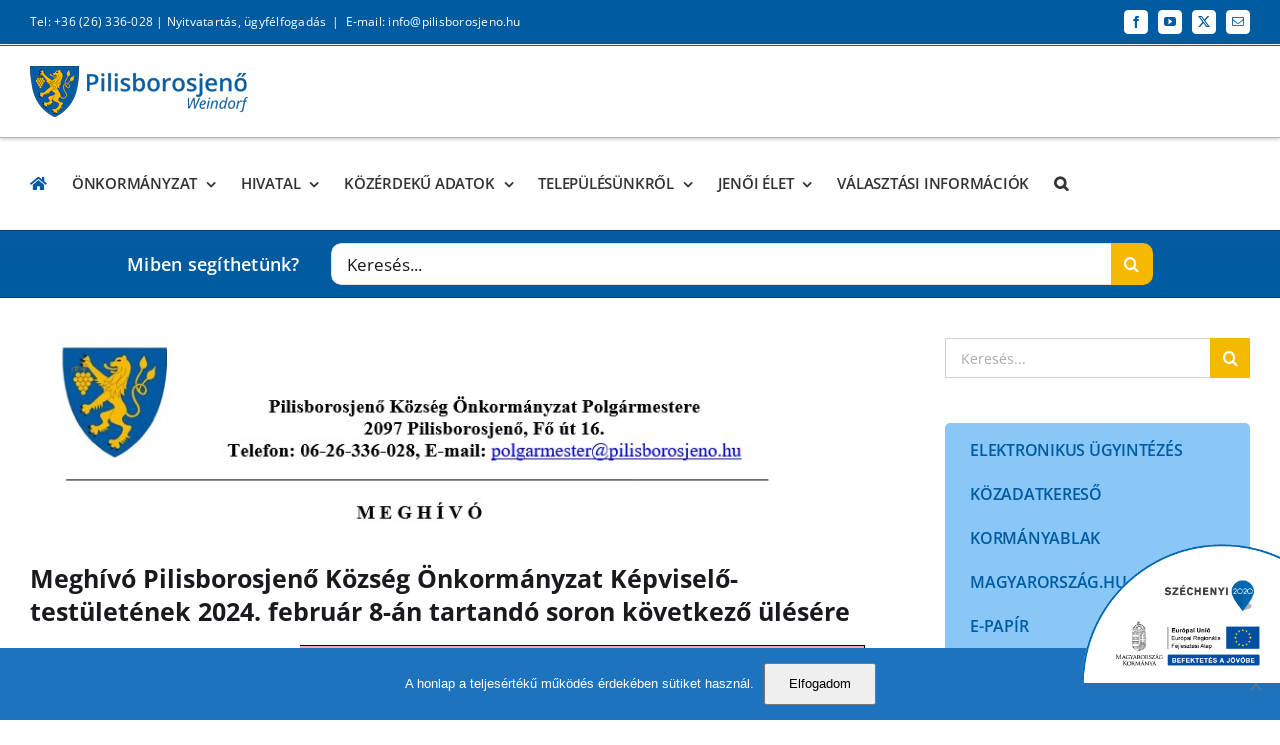

--- FILE ---
content_type: text/html; charset=UTF-8
request_url: https://pilisborosjeno.hu/onkormanyzat/dokumentumtar/meghivok/meghivo-pilisborosjeno-kozseg-onkormanyzat-kepviselo-testuletenek-soron-kovetkezo-ulesere-11/
body_size: 38955
content:
<!DOCTYPE html>
<html class="avada-html-layout-wide avada-html-header-position-top" lang="hu">
<head>
	<meta http-equiv="X-UA-Compatible" content="IE=edge" />
	<meta http-equiv="Content-Type" content="text/html; charset=utf-8"/>
	<meta name="viewport" content="width=device-width, initial-scale=1" />
	<meta name='robots' content='index, follow, max-image-preview:large, max-snippet:-1, max-video-preview:-1' />
	<style>img:is([sizes="auto" i], [sizes^="auto," i]) { contain-intrinsic-size: 3000px 1500px }</style>
	
	<!-- This site is optimized with the Yoast SEO plugin v26.4 - https://yoast.com/wordpress/plugins/seo/ -->
	<title>Meghívó Pilisborosjenő Község Önkormányzat Képviselő-testületének 2024. február 8-án tartandó soron következő ülésére - Pilisborosjenő Önkormányzat és Hivatal</title>
	<link rel="canonical" href="https://pilisborosjeno.hu/onkormanyzat/dokumentumtar/meghivo-pilisborosjeno-kozseg-onkormanyzat-kepviselo-testuletenek-soron-kovetkezo-ulesere-11/" />
	<meta property="og:locale" content="hu_HU" />
	<meta property="og:type" content="article" />
	<meta property="og:title" content="Meghívó Pilisborosjenő Község Önkormányzat Képviselő-testületének 2024. február 8-án tartandó soron következő ülésére - Pilisborosjenő Önkormányzat és Hivatal" />
	<meta property="og:description" content="Az ülés helyszíne: 2097 Pilisborosjenő, Fő utca 16. (Polgármesteri Iroda) Az ülés időpontja: 2024. február 8. 1700 óra" />
	<meta property="og:url" content="https://pilisborosjeno.hu/onkormanyzat/dokumentumtar/meghivo-pilisborosjeno-kozseg-onkormanyzat-kepviselo-testuletenek-soron-kovetkezo-ulesere-11/" />
	<meta property="og:site_name" content="Pilisborosjenő Önkormányzat és Hivatal" />
	<meta property="article:published_time" content="2024-02-05T14:47:38+00:00" />
	<meta property="article:modified_time" content="2024-03-27T08:43:11+00:00" />
	<meta property="og:image" content="https://pilisborosjeno.hu/wp-content/uploads/2022/05/kt-meghivo.jpg" />
	<meta property="og:image:width" content="872" />
	<meta property="og:image:height" content="203" />
	<meta property="og:image:type" content="image/jpeg" />
	<meta name="author" content="Szecsányi László" />
	<meta name="twitter:card" content="summary_large_image" />
	<meta name="twitter:label1" content="Szerző:" />
	<meta name="twitter:data1" content="Szecsányi László" />
	<meta name="twitter:label2" content="Becsült olvasási idő" />
	<meta name="twitter:data2" content="1 perc" />
	<script type="application/ld+json" class="yoast-schema-graph">{"@context":"https://schema.org","@graph":[{"@type":"WebPage","@id":"https://pilisborosjeno.hu/onkormanyzat/dokumentumtar/meghivo-pilisborosjeno-kozseg-onkormanyzat-kepviselo-testuletenek-soron-kovetkezo-ulesere-11/","url":"https://pilisborosjeno.hu/onkormanyzat/dokumentumtar/meghivo-pilisborosjeno-kozseg-onkormanyzat-kepviselo-testuletenek-soron-kovetkezo-ulesere-11/","name":"Meghívó Pilisborosjenő Község Önkormányzat Képviselő-testületének 2024. február 8-án tartandó soron következő ülésére - Pilisborosjenő Önkormányzat és Hivatal","isPartOf":{"@id":"https://pilisborosjeno.hu/#website"},"primaryImageOfPage":{"@id":"https://pilisborosjeno.hu/onkormanyzat/dokumentumtar/meghivo-pilisborosjeno-kozseg-onkormanyzat-kepviselo-testuletenek-soron-kovetkezo-ulesere-11/#primaryimage"},"image":{"@id":"https://pilisborosjeno.hu/onkormanyzat/dokumentumtar/meghivo-pilisborosjeno-kozseg-onkormanyzat-kepviselo-testuletenek-soron-kovetkezo-ulesere-11/#primaryimage"},"thumbnailUrl":"https://pilisborosjeno.hu/wp-content/uploads/2022/05/kt-meghivo.jpg","datePublished":"2024-02-05T14:47:38+00:00","dateModified":"2024-03-27T08:43:11+00:00","author":{"@id":"https://pilisborosjeno.hu/#/schema/person/d79464eb20e3ca9bc798dcb8da07a684"},"breadcrumb":{"@id":"https://pilisborosjeno.hu/onkormanyzat/dokumentumtar/meghivo-pilisborosjeno-kozseg-onkormanyzat-kepviselo-testuletenek-soron-kovetkezo-ulesere-11/#breadcrumb"},"inLanguage":"hu","potentialAction":[{"@type":"ReadAction","target":["https://pilisborosjeno.hu/onkormanyzat/dokumentumtar/meghivo-pilisborosjeno-kozseg-onkormanyzat-kepviselo-testuletenek-soron-kovetkezo-ulesere-11/"]}]},{"@type":"ImageObject","inLanguage":"hu","@id":"https://pilisborosjeno.hu/onkormanyzat/dokumentumtar/meghivo-pilisborosjeno-kozseg-onkormanyzat-kepviselo-testuletenek-soron-kovetkezo-ulesere-11/#primaryimage","url":"https://pilisborosjeno.hu/wp-content/uploads/2022/05/kt-meghivo.jpg","contentUrl":"https://pilisborosjeno.hu/wp-content/uploads/2022/05/kt-meghivo.jpg","width":872,"height":203},{"@type":"BreadcrumbList","@id":"https://pilisborosjeno.hu/onkormanyzat/dokumentumtar/meghivo-pilisborosjeno-kozseg-onkormanyzat-kepviselo-testuletenek-soron-kovetkezo-ulesere-11/#breadcrumb","itemListElement":[{"@type":"ListItem","position":1,"name":"Home","item":"https://pilisborosjeno.hu/"},{"@type":"ListItem","position":2,"name":"Meghívó Pilisborosjenő Község Önkormányzat Képviselő-testületének 2024. február 8-án tartandó soron következő ülésére"}]},{"@type":"WebSite","@id":"https://pilisborosjeno.hu/#website","url":"https://pilisborosjeno.hu/","name":"Pilisborosjenő Önkormányzat és Hivatal","description":"","potentialAction":[{"@type":"SearchAction","target":{"@type":"EntryPoint","urlTemplate":"https://pilisborosjeno.hu/?s={search_term_string}"},"query-input":{"@type":"PropertyValueSpecification","valueRequired":true,"valueName":"search_term_string"}}],"inLanguage":"hu"},{"@type":"Person","@id":"https://pilisborosjeno.hu/#/schema/person/d79464eb20e3ca9bc798dcb8da07a684","name":"Szecsányi László","image":{"@type":"ImageObject","inLanguage":"hu","@id":"https://pilisborosjeno.hu/#/schema/person/image/","url":"https://secure.gravatar.com/avatar/a675fa4ec4e6a2a4f53d3e30fe7668cfa92a248e3a8bb8d40bbc34886bb3ebdb?s=96&d=mm&r=g","contentUrl":"https://secure.gravatar.com/avatar/a675fa4ec4e6a2a4f53d3e30fe7668cfa92a248e3a8bb8d40bbc34886bb3ebdb?s=96&d=mm&r=g","caption":"Szecsányi László"},"url":"https://pilisborosjeno.hu/author/szecsanyilaszlo/"}]}</script>
	<!-- / Yoast SEO plugin. -->


<link rel='dns-prefetch' href='//use.fontawesome.com' />
<link rel="alternate" type="application/rss+xml" title="Pilisborosjenő Önkormányzat és Hivatal &raquo; hírcsatorna" href="https://pilisborosjeno.hu/feed/" />
<link rel="alternate" type="application/rss+xml" title="Pilisborosjenő Önkormányzat és Hivatal &raquo; hozzászólás hírcsatorna" href="https://pilisborosjeno.hu/comments/feed/" />
		
		
		
				<script type="text/javascript">
/* <![CDATA[ */
window._wpemojiSettings = {"baseUrl":"https:\/\/s.w.org\/images\/core\/emoji\/16.0.1\/72x72\/","ext":".png","svgUrl":"https:\/\/s.w.org\/images\/core\/emoji\/16.0.1\/svg\/","svgExt":".svg","source":{"concatemoji":"https:\/\/pilisborosjeno.hu\/wp-includes\/js\/wp-emoji-release.min.js?ver=6.8.3"}};
/*! This file is auto-generated */
!function(s,n){var o,i,e;function c(e){try{var t={supportTests:e,timestamp:(new Date).valueOf()};sessionStorage.setItem(o,JSON.stringify(t))}catch(e){}}function p(e,t,n){e.clearRect(0,0,e.canvas.width,e.canvas.height),e.fillText(t,0,0);var t=new Uint32Array(e.getImageData(0,0,e.canvas.width,e.canvas.height).data),a=(e.clearRect(0,0,e.canvas.width,e.canvas.height),e.fillText(n,0,0),new Uint32Array(e.getImageData(0,0,e.canvas.width,e.canvas.height).data));return t.every(function(e,t){return e===a[t]})}function u(e,t){e.clearRect(0,0,e.canvas.width,e.canvas.height),e.fillText(t,0,0);for(var n=e.getImageData(16,16,1,1),a=0;a<n.data.length;a++)if(0!==n.data[a])return!1;return!0}function f(e,t,n,a){switch(t){case"flag":return n(e,"\ud83c\udff3\ufe0f\u200d\u26a7\ufe0f","\ud83c\udff3\ufe0f\u200b\u26a7\ufe0f")?!1:!n(e,"\ud83c\udde8\ud83c\uddf6","\ud83c\udde8\u200b\ud83c\uddf6")&&!n(e,"\ud83c\udff4\udb40\udc67\udb40\udc62\udb40\udc65\udb40\udc6e\udb40\udc67\udb40\udc7f","\ud83c\udff4\u200b\udb40\udc67\u200b\udb40\udc62\u200b\udb40\udc65\u200b\udb40\udc6e\u200b\udb40\udc67\u200b\udb40\udc7f");case"emoji":return!a(e,"\ud83e\udedf")}return!1}function g(e,t,n,a){var r="undefined"!=typeof WorkerGlobalScope&&self instanceof WorkerGlobalScope?new OffscreenCanvas(300,150):s.createElement("canvas"),o=r.getContext("2d",{willReadFrequently:!0}),i=(o.textBaseline="top",o.font="600 32px Arial",{});return e.forEach(function(e){i[e]=t(o,e,n,a)}),i}function t(e){var t=s.createElement("script");t.src=e,t.defer=!0,s.head.appendChild(t)}"undefined"!=typeof Promise&&(o="wpEmojiSettingsSupports",i=["flag","emoji"],n.supports={everything:!0,everythingExceptFlag:!0},e=new Promise(function(e){s.addEventListener("DOMContentLoaded",e,{once:!0})}),new Promise(function(t){var n=function(){try{var e=JSON.parse(sessionStorage.getItem(o));if("object"==typeof e&&"number"==typeof e.timestamp&&(new Date).valueOf()<e.timestamp+604800&&"object"==typeof e.supportTests)return e.supportTests}catch(e){}return null}();if(!n){if("undefined"!=typeof Worker&&"undefined"!=typeof OffscreenCanvas&&"undefined"!=typeof URL&&URL.createObjectURL&&"undefined"!=typeof Blob)try{var e="postMessage("+g.toString()+"("+[JSON.stringify(i),f.toString(),p.toString(),u.toString()].join(",")+"));",a=new Blob([e],{type:"text/javascript"}),r=new Worker(URL.createObjectURL(a),{name:"wpTestEmojiSupports"});return void(r.onmessage=function(e){c(n=e.data),r.terminate(),t(n)})}catch(e){}c(n=g(i,f,p,u))}t(n)}).then(function(e){for(var t in e)n.supports[t]=e[t],n.supports.everything=n.supports.everything&&n.supports[t],"flag"!==t&&(n.supports.everythingExceptFlag=n.supports.everythingExceptFlag&&n.supports[t]);n.supports.everythingExceptFlag=n.supports.everythingExceptFlag&&!n.supports.flag,n.DOMReady=!1,n.readyCallback=function(){n.DOMReady=!0}}).then(function(){return e}).then(function(){var e;n.supports.everything||(n.readyCallback(),(e=n.source||{}).concatemoji?t(e.concatemoji):e.wpemoji&&e.twemoji&&(t(e.twemoji),t(e.wpemoji)))}))}((window,document),window._wpemojiSettings);
/* ]]> */
</script>
<link rel='stylesheet' id='embed-pdf-viewer-css' href='https://pilisborosjeno.hu/wp-content/plugins/embed-pdf-viewer/css/embed-pdf-viewer.css?ver=2.4.6' type='text/css' media='screen' />
<style id='wp-emoji-styles-inline-css' type='text/css'>

	img.wp-smiley, img.emoji {
		display: inline !important;
		border: none !important;
		box-shadow: none !important;
		height: 1em !important;
		width: 1em !important;
		margin: 0 0.07em !important;
		vertical-align: -0.1em !important;
		background: none !important;
		padding: 0 !important;
	}
</style>
<style id='pdfemb-pdf-embedder-viewer-style-inline-css' type='text/css'>
.wp-block-pdfemb-pdf-embedder-viewer{max-width:none}

</style>
<style id='font-awesome-svg-styles-default-inline-css' type='text/css'>
.svg-inline--fa {
  display: inline-block;
  height: 1em;
  overflow: visible;
  vertical-align: -.125em;
}
</style>
<link rel='stylesheet' id='font-awesome-svg-styles-css' href='https://pilisborosjeno.hu/wp-content/uploads/font-awesome/v6.4.2/css/svg-with-js.css' type='text/css' media='all' />
<style id='font-awesome-svg-styles-inline-css' type='text/css'>
   .wp-block-font-awesome-icon svg::before,
   .wp-rich-text-font-awesome-icon svg::before {content: unset;}
</style>
<link rel='stylesheet' id='booked-tooltipster-css' href='https://pilisborosjeno.hu/wp-content/plugins/booked/assets/js/tooltipster/css/tooltipster.css?ver=3.3.0' type='text/css' media='all' />
<link rel='stylesheet' id='booked-tooltipster-theme-css' href='https://pilisborosjeno.hu/wp-content/plugins/booked/assets/js/tooltipster/css/themes/tooltipster-light.css?ver=3.3.0' type='text/css' media='all' />
<link rel='stylesheet' id='booked-animations-css' href='https://pilisborosjeno.hu/wp-content/plugins/booked/assets/css/animations.css?ver=2.4.4' type='text/css' media='all' />
<link rel='stylesheet' id='booked-css-css' href='https://pilisborosjeno.hu/wp-content/plugins/booked/dist/booked.css?ver=2.4.4' type='text/css' media='all' />
<style id='booked-css-inline-css' type='text/css'>
#ui-datepicker-div.booked_custom_date_picker table.ui-datepicker-calendar tbody td a.ui-state-active,#ui-datepicker-div.booked_custom_date_picker table.ui-datepicker-calendar tbody td a.ui-state-active:hover,body #booked-profile-page input[type=submit].button-primary:hover,body .booked-list-view button.button:hover, body .booked-list-view input[type=submit].button-primary:hover,body div.booked-calendar input[type=submit].button-primary:hover,body .booked-modal input[type=submit].button-primary:hover,body div.booked-calendar .bc-head,body div.booked-calendar .bc-head .bc-col,body div.booked-calendar .booked-appt-list .timeslot .timeslot-people button:hover,body #booked-profile-page .booked-profile-header,body #booked-profile-page .booked-tabs li.active a,body #booked-profile-page .booked-tabs li.active a:hover,body #booked-profile-page .appt-block .google-cal-button > a:hover,#ui-datepicker-div.booked_custom_date_picker .ui-datepicker-header{ background:#0073AA !important; }body #booked-profile-page input[type=submit].button-primary:hover,body div.booked-calendar input[type=submit].button-primary:hover,body .booked-list-view button.button:hover, body .booked-list-view input[type=submit].button-primary:hover,body .booked-modal input[type=submit].button-primary:hover,body div.booked-calendar .bc-head .bc-col,body div.booked-calendar .booked-appt-list .timeslot .timeslot-people button:hover,body #booked-profile-page .booked-profile-header,body #booked-profile-page .appt-block .google-cal-button > a:hover{ border-color:#0073AA !important; }body div.booked-calendar .bc-row.days,body div.booked-calendar .bc-row.days .bc-col,body .booked-calendarSwitcher.calendar,body #booked-profile-page .booked-tabs,#ui-datepicker-div.booked_custom_date_picker table.ui-datepicker-calendar thead,#ui-datepicker-div.booked_custom_date_picker table.ui-datepicker-calendar thead th{ background:#015e8c !important; }body div.booked-calendar .bc-row.days .bc-col,body #booked-profile-page .booked-tabs{ border-color:#015e8c !important; }#ui-datepicker-div.booked_custom_date_picker table.ui-datepicker-calendar tbody td.ui-datepicker-today a,#ui-datepicker-div.booked_custom_date_picker table.ui-datepicker-calendar tbody td.ui-datepicker-today a:hover,body #booked-profile-page input[type=submit].button-primary,body div.booked-calendar input[type=submit].button-primary,body .booked-list-view button.button, body .booked-list-view input[type=submit].button-primary,body .booked-list-view button.button, body .booked-list-view input[type=submit].button-primary,body .booked-modal input[type=submit].button-primary,body div.booked-calendar .booked-appt-list .timeslot .timeslot-people button,body #booked-profile-page .booked-profile-appt-list .appt-block.approved .status-block,body #booked-profile-page .appt-block .google-cal-button > a,body .booked-modal p.booked-title-bar,body div.booked-calendar .bc-col:hover .date span,body .booked-list-view a.booked_list_date_picker_trigger.booked-dp-active,body .booked-list-view a.booked_list_date_picker_trigger.booked-dp-active:hover,.booked-ms-modal .booked-book-appt,body #booked-profile-page .booked-tabs li a .counter{ background:#56C477; }body #booked-profile-page input[type=submit].button-primary,body div.booked-calendar input[type=submit].button-primary,body .booked-list-view button.button, body .booked-list-view input[type=submit].button-primary,body .booked-list-view button.button, body .booked-list-view input[type=submit].button-primary,body .booked-modal input[type=submit].button-primary,body #booked-profile-page .appt-block .google-cal-button > a,body div.booked-calendar .booked-appt-list .timeslot .timeslot-people button,body .booked-list-view a.booked_list_date_picker_trigger.booked-dp-active,body .booked-list-view a.booked_list_date_picker_trigger.booked-dp-active:hover{ border-color:#56C477; }body .booked-modal .bm-window p i.fa,body .booked-modal .bm-window a,body .booked-appt-list .booked-public-appointment-title,body .booked-modal .bm-window p.appointment-title,.booked-ms-modal.visible:hover .booked-book-appt{ color:#56C477; }.booked-appt-list .timeslot.has-title .booked-public-appointment-title { color:inherit; }
</style>
<link rel='stylesheet' id='cookie-notice-front-css' href='https://pilisborosjeno.hu/wp-content/plugins/cookie-notice/css/front.min.css?ver=2.5.9' type='text/css' media='all' />
<link rel='stylesheet' id='walcf7-datepicker-css-css' href='https://pilisborosjeno.hu/wp-content/plugins/date-time-picker-for-contact-form-7/assets/css/jquery.datetimepicker.min.css?ver=1.0.0' type='text/css' media='all' />
<link rel='stylesheet' id='szechenyi-2020-css' href='https://pilisborosjeno.hu/wp-content/plugins/szechenyi-2020-logo/assets/css/szechenyi-2020.css?ver=1.0' type='text/css' media='all' />
<style id='szechenyi-2020-inline-css' type='text/css'>
#szechenyi_2020_logo {width:200px;position:fixed;margin:0px 0px 37px 0px;padding:0px;bottom:0px;right:0px;border-style: none;border-width: 0px;}

</style>
<link rel='stylesheet' id='output-style-css' href='https://pilisborosjeno.hu/wp-content/plugins/wp-gpx-maps/css/wp-gpx-maps-output.css?ver=1.0.0' type='text/css' media='all' />
<link rel='stylesheet' id='leaflet-css' href='https://pilisborosjeno.hu/wp-content/plugins/wp-gpx-maps/ThirdParties/Leaflet_1.5.1/leaflet.css?ver=1.5.1' type='text/css' media='all' />
<link rel='stylesheet' id='leaflet.markercluster-css' href='https://pilisborosjeno.hu/wp-content/plugins/wp-gpx-maps/ThirdParties/Leaflet.markercluster-1.4.1/MarkerCluster.css?ver=1.4.1,' type='text/css' media='all' />
<link rel='stylesheet' id='leaflet.Photo-css' href='https://pilisborosjeno.hu/wp-content/plugins/wp-gpx-maps/ThirdParties/Leaflet.Photo/Leaflet.Photo.css?ver=6.8.3' type='text/css' media='all' />
<link rel='stylesheet' id='leaflet.fullscreen-css' href='https://pilisborosjeno.hu/wp-content/plugins/wp-gpx-maps/ThirdParties/leaflet.fullscreen-1.4.5/Control.FullScreen.css?ver=1.5.1' type='text/css' media='all' />
<link rel='stylesheet' id='wppopups-base-css' href='https://pilisborosjeno.hu/wp-content/plugins/wp-popups-lite/src/assets/css/wppopups-base.css?ver=2.2.0.3' type='text/css' media='all' />
<link rel='stylesheet' id='uacf7-frontend-style-css' href='https://pilisborosjeno.hu/wp-content/plugins/ultimate-addons-for-contact-form-7/assets/css/uacf7-frontend.css?ver=6.8.3' type='text/css' media='all' />
<link rel='stylesheet' id='uacf7-form-style-css' href='https://pilisborosjeno.hu/wp-content/plugins/ultimate-addons-for-contact-form-7/assets/css/form-style.css?ver=6.8.3' type='text/css' media='all' />
<link rel='stylesheet' id='uacf7-column-css' href='https://pilisborosjeno.hu/wp-content/plugins/ultimate-addons-for-contact-form-7/addons/column/grid/columns.css?ver=6.8.3' type='text/css' media='all' />
<link rel='stylesheet' id='tablepress-default-css' href='https://pilisborosjeno.hu/wp-content/tablepress-combined.min.css?ver=10' type='text/css' media='all' />
<link rel='stylesheet' id='font-awesome-official-css' href='https://use.fontawesome.com/releases/v6.4.2/css/all.css' type='text/css' media='all' integrity="sha384-blOohCVdhjmtROpu8+CfTnUWham9nkX7P7OZQMst+RUnhtoY/9qemFAkIKOYxDI3" crossorigin="anonymous" />
<link rel='stylesheet' id='simcal-qtip-css' href='https://pilisborosjeno.hu/wp-content/plugins/google-calendar-events/assets/generated/vendor/jquery.qtip.min.css?ver=3.5.9' type='text/css' media='all' />
<link rel='stylesheet' id='simcal-default-calendar-grid-css' href='https://pilisborosjeno.hu/wp-content/plugins/google-calendar-events/assets/generated/default-calendar-grid.min.css?ver=3.5.9' type='text/css' media='all' />
<link rel='stylesheet' id='simcal-default-calendar-list-css' href='https://pilisborosjeno.hu/wp-content/plugins/google-calendar-events/assets/generated/default-calendar-list.min.css?ver=3.5.9' type='text/css' media='all' />
<link rel='stylesheet' id='fusion-dynamic-css-css' href='https://pilisborosjeno.hu/wp-content/uploads/fusion-styles/b6b16d19153ee92c619482a1b5a13020.min.css?ver=3.14' type='text/css' media='all' />
<link rel='stylesheet' id='font-awesome-official-v4shim-css' href='https://use.fontawesome.com/releases/v6.4.2/css/v4-shims.css' type='text/css' media='all' integrity="sha384-IqMDcR2qh8kGcGdRrxwop5R2GiUY5h8aDR/LhYxPYiXh3sAAGGDkFvFqWgFvTsTd" crossorigin="anonymous" />
<script type="text/javascript" src="https://pilisborosjeno.hu/wp-includes/js/jquery/jquery.min.js?ver=3.7.1" id="jquery-core-js"></script>
<script type="text/javascript" src="https://pilisborosjeno.hu/wp-includes/js/jquery/jquery-migrate.min.js?ver=3.4.1" id="jquery-migrate-js"></script>
<script type="text/javascript" src="https://pilisborosjeno.hu/wp-content/plugins/wp-gpx-maps/ThirdParties/Leaflet_1.5.1/leaflet.js?ver=1.5.1" id="leaflet-js"></script>
<script type="text/javascript" src="https://pilisborosjeno.hu/wp-content/plugins/wp-gpx-maps/ThirdParties/Leaflet.markercluster-1.4.1/leaflet.markercluster.js?ver=1.4.1" id="leaflet.markercluster-js"></script>
<script type="text/javascript" src="https://pilisborosjeno.hu/wp-content/plugins/wp-gpx-maps/ThirdParties/Leaflet.Photo/Leaflet.Photo.js?ver=6.8.3" id="leaflet.Photo-js"></script>
<script type="text/javascript" src="https://pilisborosjeno.hu/wp-content/plugins/wp-gpx-maps/ThirdParties/leaflet.fullscreen-1.4.5/Control.FullScreen.js?ver=1.4.5" id="leaflet.fullscreen-js"></script>
<script type="text/javascript" src="https://pilisborosjeno.hu/wp-content/plugins/wp-gpx-maps/js/Chart.min.js?ver=2.8.0" id="chartjs-js"></script>
<script type="text/javascript" src="https://pilisborosjeno.hu/wp-content/plugins/wp-gpx-maps/js/WP-GPX-Maps.js?ver=1.6.02" id="wp-gpx-maps-js"></script>
<link rel="https://api.w.org/" href="https://pilisborosjeno.hu/wp-json/" /><link rel="alternate" title="JSON" type="application/json" href="https://pilisborosjeno.hu/wp-json/wp/v2/posts/34012" /><link rel="EditURI" type="application/rsd+xml" title="RSD" href="https://pilisborosjeno.hu/xmlrpc.php?rsd" />
<meta name="generator" content="WordPress 6.8.3" />
<link rel='shortlink' href='https://pilisborosjeno.hu/?p=34012' />
<link rel="alternate" title="oEmbed (JSON)" type="application/json+oembed" href="https://pilisborosjeno.hu/wp-json/oembed/1.0/embed?url=https%3A%2F%2Fpilisborosjeno.hu%2Fonkormanyzat%2Fdokumentumtar%2Fmeghivok%2Fmeghivo-pilisborosjeno-kozseg-onkormanyzat-kepviselo-testuletenek-soron-kovetkezo-ulesere-11%2F" />
<link rel="alternate" title="oEmbed (XML)" type="text/xml+oembed" href="https://pilisborosjeno.hu/wp-json/oembed/1.0/embed?url=https%3A%2F%2Fpilisborosjeno.hu%2Fonkormanyzat%2Fdokumentumtar%2Fmeghivok%2Fmeghivo-pilisborosjeno-kozseg-onkormanyzat-kepviselo-testuletenek-soron-kovetkezo-ulesere-11%2F&#038;format=xml" />
<style type="text/css" id="css-fb-visibility">@media screen and (max-width: 850px){.fusion-no-small-visibility{display:none !important;}body .sm-text-align-center{text-align:center !important;}body .sm-text-align-left{text-align:left !important;}body .sm-text-align-right{text-align:right !important;}body .sm-text-align-justify{text-align:justify !important;}body .sm-flex-align-center{justify-content:center !important;}body .sm-flex-align-flex-start{justify-content:flex-start !important;}body .sm-flex-align-flex-end{justify-content:flex-end !important;}body .sm-mx-auto{margin-left:auto !important;margin-right:auto !important;}body .sm-ml-auto{margin-left:auto !important;}body .sm-mr-auto{margin-right:auto !important;}body .fusion-absolute-position-small{position:absolute;top:auto;width:100%;}.awb-sticky.awb-sticky-small{ position: sticky; top: var(--awb-sticky-offset,0); }}@media screen and (min-width: 851px) and (max-width: 1024px){.fusion-no-medium-visibility{display:none !important;}body .md-text-align-center{text-align:center !important;}body .md-text-align-left{text-align:left !important;}body .md-text-align-right{text-align:right !important;}body .md-text-align-justify{text-align:justify !important;}body .md-flex-align-center{justify-content:center !important;}body .md-flex-align-flex-start{justify-content:flex-start !important;}body .md-flex-align-flex-end{justify-content:flex-end !important;}body .md-mx-auto{margin-left:auto !important;margin-right:auto !important;}body .md-ml-auto{margin-left:auto !important;}body .md-mr-auto{margin-right:auto !important;}body .fusion-absolute-position-medium{position:absolute;top:auto;width:100%;}.awb-sticky.awb-sticky-medium{ position: sticky; top: var(--awb-sticky-offset,0); }}@media screen and (min-width: 1025px){.fusion-no-large-visibility{display:none !important;}body .lg-text-align-center{text-align:center !important;}body .lg-text-align-left{text-align:left !important;}body .lg-text-align-right{text-align:right !important;}body .lg-text-align-justify{text-align:justify !important;}body .lg-flex-align-center{justify-content:center !important;}body .lg-flex-align-flex-start{justify-content:flex-start !important;}body .lg-flex-align-flex-end{justify-content:flex-end !important;}body .lg-mx-auto{margin-left:auto !important;margin-right:auto !important;}body .lg-ml-auto{margin-left:auto !important;}body .lg-mr-auto{margin-right:auto !important;}body .fusion-absolute-position-large{position:absolute;top:auto;width:100%;}.awb-sticky.awb-sticky-large{ position: sticky; top: var(--awb-sticky-offset,0); }}</style><link rel="icon" href="https://pilisborosjeno.hu/wp-content/uploads/2019/11/cropped-HUN_Pilisborosjeno_COA_nagykep-32x32.jpg" sizes="32x32" />
<link rel="icon" href="https://pilisborosjeno.hu/wp-content/uploads/2019/11/cropped-HUN_Pilisborosjeno_COA_nagykep-192x192.jpg" sizes="192x192" />
<link rel="apple-touch-icon" href="https://pilisborosjeno.hu/wp-content/uploads/2019/11/cropped-HUN_Pilisborosjeno_COA_nagykep-180x180.jpg" />
<meta name="msapplication-TileImage" content="https://pilisborosjeno.hu/wp-content/uploads/2019/11/cropped-HUN_Pilisborosjeno_COA_nagykep-270x270.jpg" />
		<script type="text/javascript">
			var doc = document.documentElement;
			doc.setAttribute( 'data-useragent', navigator.userAgent );
		</script>
		<!-- Global site tag (gtag.js) - Google Analytics -->
<script async src="https://www.googletagmanager.com/gtag/js?id=UA-180925011-1"></script>
<script>
  window.dataLayer = window.dataLayer || [];
  function gtag(){dataLayer.push(arguments);}
  gtag('js', new Date());

  gtag('config', 'UA-180925011-1');
</script>
	</head>

<body class="wp-singular post-template-default single single-post postid-34012 single-format-standard wp-theme-Avada wp-child-theme-Avada-Child-Theme cookies-not-set user-registration-page ur-settings-sidebar-show has-sidebar fusion-image-hovers fusion-pagination-sizing fusion-button_type-flat fusion-button_span-no fusion-button_gradient-linear avada-image-rollover-circle-yes avada-image-rollover-yes avada-image-rollover-direction-left fusion-body ltr fusion-sticky-header no-tablet-sticky-header no-mobile-sticky-header no-mobile-slidingbar avada-has-rev-slider-styles fusion-disable-outline fusion-sub-menu-fade mobile-logo-pos-left layout-wide-mode avada-has-boxed-modal-shadow-none layout-scroll-offset-full avada-has-zero-margin-offset-top fusion-top-header menu-text-align-left mobile-menu-design-modern fusion-show-pagination-text fusion-header-layout-v5 avada-responsive avada-footer-fx-none avada-menu-highlight-style-bottombar fusion-search-form-classic fusion-main-menu-search-overlay fusion-avatar-square avada-dropdown-styles avada-blog-layout-medium alternate avada-blog-archive-layout-medium alternate avada-header-shadow-no avada-menu-icon-position-left avada-has-megamenu-shadow avada-has-mainmenu-dropdown-divider avada-has-mobile-menu-search avada-has-main-nav-search-icon avada-has-breadcrumb-mobile-hidden avada-has-titlebar-hide avada-has-pagination-padding avada-flyout-menu-direction-fade avada-ec-views-v1" data-awb-post-id="34012">
		<a class="skip-link screen-reader-text" href="#content">Kihagyás</a>

	<div id="boxed-wrapper">
		
		<div id="wrapper" class="fusion-wrapper">
			<div id="home" style="position:relative;top:-1px;"></div>
							
					
			<header class="fusion-header-wrapper">
				<div class="fusion-header-v5 fusion-logo-alignment fusion-logo-left fusion-sticky-menu- fusion-sticky-logo-1 fusion-mobile-logo-1 fusion-sticky-menu-only fusion-header-menu-align-left fusion-mobile-menu-design-modern">
					
<div class="fusion-secondary-header">
	<div class="fusion-row">
					<div class="fusion-alignleft">
				<div class="fusion-contact-info"><span class="fusion-contact-info-phone-number">Tel: +36 (26) 336-028 | <a href="https://pilisborosjeno.hu/polgarmesteri-hivatal/hivatali-ugyfelfogadas/" target="_blank">Nyitvatartás, ügyfélfogadás</a></span><span class="fusion-header-separator">|</span><span class="fusion-contact-info-email-address"><a href="mailto:E&#45;ma&#105;&#108;: &#105;n&#102;o&#64;&#112;ilis&#98;&#111;&#114;o&#115;&#106;en&#111;.h&#117;">E&#45;ma&#105;&#108;: &#105;n&#102;o&#64;&#112;ilis&#98;&#111;&#114;o&#115;&#106;en&#111;.h&#117;</a></span></div>			</div>
							<div class="fusion-alignright">
				<div class="fusion-social-links-header"><div class="fusion-social-networks boxed-icons"><div class="fusion-social-networks-wrapper"><a  class="fusion-social-network-icon fusion-tooltip fusion-facebook awb-icon-facebook" style data-placement="bottom" data-title="Facebook" data-toggle="tooltip" title="Facebook" href="https://www.facebook.com/PBJonkormanyzat/" target="_blank" rel="noreferrer"><span class="screen-reader-text">Facebook</span></a><a  class="fusion-social-network-icon fusion-tooltip fusion-youtube awb-icon-youtube" style data-placement="bottom" data-title="YouTube" data-toggle="tooltip" title="YouTube" href="https://www.youtube.com/channel/UC1bbX70RVzQZ_8XUBhvQO7w" target="_blank" rel="noopener noreferrer"><span class="screen-reader-text">YouTube</span></a><a  class="fusion-social-network-icon fusion-tooltip fusion-twitter awb-icon-twitter" style data-placement="bottom" data-title="X" data-toggle="tooltip" title="X" href="https://twitter.com/pilisborosjeno" target="_blank" rel="noopener noreferrer"><span class="screen-reader-text">X</span></a><a  class="fusion-social-network-icon fusion-tooltip fusion-mail awb-icon-mail" style data-placement="bottom" data-title="Email:" data-toggle="tooltip" title="Email:" href="mailto:&#105;n&#102;o&#064;&#112;i&#108;&#105;&#115;&#098;oro&#115;j&#101;no&#046;&#104;&#117;" target="_self" rel="noopener noreferrer"><span class="screen-reader-text">Email:</span></a></div></div></div>			</div>
			</div>
</div>
<div class="fusion-header-sticky-height"></div>
<div class="fusion-sticky-header-wrapper"> <!-- start fusion sticky header wrapper -->
	<div class="fusion-header">
		<div class="fusion-row">
							<div class="fusion-logo" data-margin-top="20px" data-margin-bottom="20px" data-margin-left="0px" data-margin-right="0px">
			<a class="fusion-logo-link"  href="https://pilisborosjeno.hu/" >

						<!-- standard logo -->
			<img src="https://pilisborosjeno.hu/wp-content/uploads/2019/11/pilisborosjeno.hu-logo.png" srcset="https://pilisborosjeno.hu/wp-content/uploads/2019/11/pilisborosjeno.hu-logo.png 1x, https://pilisborosjeno.hu/wp-content/uploads/2019/11/pilisborosjeno.hu-logo-retina.png 2x" width="225" height="51" style="max-height:51px;height:auto;" alt="Pilisborosjenő Önkormányzat és Hivatal Logo" data-retina_logo_url="https://pilisborosjeno.hu/wp-content/uploads/2019/11/pilisborosjeno.hu-logo-retina.png" class="fusion-standard-logo" />

											<!-- mobile logo -->
				<img src="https://pilisborosjeno.hu/wp-content/uploads/2019/11/pilisborosjeno.hu-logo.png" srcset="https://pilisborosjeno.hu/wp-content/uploads/2019/11/pilisborosjeno.hu-logo.png 1x, https://pilisborosjeno.hu/wp-content/uploads/2019/11/pilisborosjeno.hu-logo-retina.png 2x" width="225" height="51" style="max-height:51px;height:auto;" alt="Pilisborosjenő Önkormányzat és Hivatal Logo" data-retina_logo_url="https://pilisborosjeno.hu/wp-content/uploads/2019/11/pilisborosjeno.hu-logo-retina.png" class="fusion-mobile-logo" />
			
											<!-- sticky header logo -->
				<img src="https://pilisborosjeno.hu/wp-content/uploads/2019/11/pilisborosjeno.hu-logo.png" srcset="https://pilisborosjeno.hu/wp-content/uploads/2019/11/pilisborosjeno.hu-logo.png 1x, https://pilisborosjeno.hu/wp-content/uploads/2019/11/pilisborosjeno.hu-logo-retina.png 2x" width="225" height="51" style="max-height:51px;height:auto;" alt="Pilisborosjenő Önkormányzat és Hivatal Logo" data-retina_logo_url="https://pilisborosjeno.hu/wp-content/uploads/2019/11/pilisborosjeno.hu-logo-retina.png" class="fusion-sticky-logo" />
					</a>
		</div>
								<div class="fusion-mobile-menu-icons">
							<a href="#" class="fusion-icon awb-icon-bars" aria-label="Toggle mobile menu" aria-expanded="false"></a>
		
					<a href="#" class="fusion-icon awb-icon-search" aria-label="Toggle mobile search"></a>
		
		
			</div>
			
					</div>
	</div>
	<div class="fusion-secondary-main-menu">
		<div class="fusion-row">
			<nav class="fusion-main-menu" aria-label="Main Menu"><div class="fusion-overlay-search">		<form role="search" class="searchform fusion-search-form  fusion-search-form-classic" method="get" action="https://pilisborosjeno.hu/">
			<div class="fusion-search-form-content">

				
				<div class="fusion-search-field search-field">
					<label><span class="screen-reader-text">Keresés...</span>
													<input type="search" value="" name="s" class="s" placeholder="Keresés..." required aria-required="true" aria-label="Keresés..."/>
											</label>
				</div>
				<div class="fusion-search-button search-button">
					<input type="submit" class="fusion-search-submit searchsubmit" aria-label="Keresés" value="&#xf002;" />
									</div>

				
			</div>


			
		</form>
		<div class="fusion-search-spacer"></div><a href="#" role="button" aria-label="Close Search" class="fusion-close-search"></a></div><ul id="menu-fomenu-kek-bg" class="fusion-menu"><li  id="menu-item-33628"  class="menu-item menu-item-type-post_type menu-item-object-page menu-item-home menu-item-33628"  data-item-id="33628"><a  href="https://pilisborosjeno.hu/" class="fusion-icon-only-link fusion-flex-link fusion-bottombar-highlight"><span class="fusion-megamenu-icon"><i class="glyphicon fa-home fas" aria-hidden="true"></i></span><span class="menu-text"><span class="menu-title">Kezdőlap</span></span></a></li><li  id="menu-item-33629"  class="menu-item menu-item-type-post_type menu-item-object-page menu-item-has-children menu-item-33629 fusion-megamenu-menu "  data-item-id="33629"><a  href="https://pilisborosjeno.hu/onkormanyzat/" class="fusion-bottombar-highlight"><span class="menu-text">ÖNKORMÁNYZAT</span> <span class="fusion-caret"><i class="fusion-dropdown-indicator" aria-hidden="true"></i></span></a><div class="fusion-megamenu-wrapper fusion-columns-3 columns-per-row-3 columns-3 col-span-6"><div class="row"><div class="fusion-megamenu-holder" style="width:49.9998vw;" data-width="49.9998vw"><ul class="fusion-megamenu"><li  id="menu-item-33630"  class="menu-item menu-item-type-post_type menu-item-object-page menu-item-has-children menu-item-33630 fusion-megamenu-submenu menu-item-has-link fusion-megamenu-columns-3 col-lg-4 col-md-4 col-sm-4"  style="width:33.333333333333%;"><div class='fusion-megamenu-title'><a class="awb-justify-title" href="https://pilisborosjeno.hu/onkormanyzat/szervezet/">Szervezet</a></div><ul class="sub-menu"><li  id="menu-item-33631"  class="menu-item menu-item-type-post_type menu-item-object-page menu-item-33631" ><a  href="https://pilisborosjeno.hu/polgarmester-alpolgarmester/" class="fusion-bottombar-highlight"><span><span class="fusion-megamenu-icon"><i class="glyphicon fa-angle-right fas" aria-hidden="true"></i></span>Polgármester, alpolgármester</span></a></li><li  id="menu-item-33632"  class="menu-item menu-item-type-post_type menu-item-object-page menu-item-33632" ><a  href="https://pilisborosjeno.hu/onkormanyzat/szervezet/kepviselok/" class="fusion-bottombar-highlight"><span><span class="fusion-megamenu-icon"><i class="glyphicon fa-angle-right fas" aria-hidden="true"></i></span>Képviselők</span></a></li><li  id="menu-item-33633"  class="menu-item menu-item-type-post_type menu-item-object-page menu-item-33633" ><a  href="https://pilisborosjeno.hu/onkormanyzat/szervezet/bizottsagok/" class="fusion-bottombar-highlight"><span><span class="fusion-megamenu-icon"><i class="glyphicon fa-angle-right fas" aria-hidden="true"></i></span>Bizottságok</span></a></li><li  id="menu-item-33634"  class="menu-item menu-item-type-post_type menu-item-object-page menu-item-33634" ><a  href="https://pilisborosjeno.hu/onkormanyzat/szervezet/szmsz/" class="fusion-bottombar-highlight"><span><span class="fusion-megamenu-icon"><i class="glyphicon fa-angle-right fas" aria-hidden="true"></i></span>SzMSz</span></a></li><li  id="menu-item-33635"  class="menu-item menu-item-type-post_type menu-item-object-page menu-item-33635" ><a  href="https://pilisborosjeno.hu/programok/" class="fusion-bottombar-highlight"><span><span class="fusion-megamenu-icon"><i class="glyphicon fa-angle-right fas" aria-hidden="true"></i></span>Programok</span></a></li></ul></li><li  id="menu-item-33636"  class="menu-item menu-item-type-post_type menu-item-object-page menu-item-has-children menu-item-33636 fusion-megamenu-submenu menu-item-has-link fusion-megamenu-columns-3 col-lg-4 col-md-4 col-sm-4"  style="width:33.333333333333%;"><div class='fusion-megamenu-title'><a class="awb-justify-title" href="https://pilisborosjeno.hu/onkormanyzat/dokumentumtar/">Dokumentumtár</a></div><ul class="sub-menu"><li  id="menu-item-35707"  class="menu-item menu-item-type-post_type menu-item-object-page menu-item-35707" ><a  href="https://pilisborosjeno.hu/onkormanyzat/dokumentumtar/meghivok/" class="fusion-bottombar-highlight"><span><span class="fusion-megamenu-bullet"></span>Meghívók</span></a></li><li  id="menu-item-33638"  class="menu-item menu-item-type-post_type menu-item-object-page menu-item-33638" ><a  href="https://pilisborosjeno.hu/onkormanyzat/dokumentumtar/eloterjesztesek/" class="fusion-bottombar-highlight"><span><span class="fusion-megamenu-icon"><i class="glyphicon fa-angle-right fas" aria-hidden="true"></i></span>Előterjesztések</span></a></li><li  id="menu-item-49701"  class="menu-item menu-item-type-post_type menu-item-object-page menu-item-49701" ><a  href="https://pilisborosjeno.hu/onkormanyzat/dokumentumtar/testuleti-hatarozatok/" class="fusion-bottombar-highlight"><span><span class="fusion-megamenu-bullet"></span>Határozatok</span></a></li><li  id="menu-item-33640"  class="menu-item menu-item-type-post_type menu-item-object-page menu-item-33640" ><a  href="https://pilisborosjeno.hu/onkormanyzat/dokumentumtar/rendeletek/" class="fusion-bottombar-highlight"><span><span class="fusion-megamenu-icon"><i class="glyphicon fa-angle-right fas" aria-hidden="true"></i></span>Rendeletek</span></a></li><li  id="menu-item-33641"  class="menu-item menu-item-type-post_type menu-item-object-page menu-item-33641" ><a  href="https://pilisborosjeno.hu/onkormanyzat/dokumentumtar/jegyzokonyvek/" class="fusion-bottombar-highlight"><span><span class="fusion-megamenu-icon"><i class="glyphicon fa-angle-right fas" aria-hidden="true"></i></span>Jegyzőkönyvek</span></a></li><li  id="menu-item-43144"  class="menu-item menu-item-type-post_type menu-item-object-page menu-item-43144" ><a  href="https://pilisborosjeno.hu/onkormanyzat/dokumentumtar/telepuleskep/" class="fusion-bottombar-highlight"><span><span class="fusion-megamenu-bullet"></span>Településkép</span></a></li></ul></li><li  id="menu-item-33642"  class="menu-item menu-item-type-post_type menu-item-object-page menu-item-has-children menu-item-33642 fusion-megamenu-submenu menu-item-has-link fusion-megamenu-columns-3 col-lg-4 col-md-4 col-sm-4"  style="width:33.333333333333%;"><div class='fusion-megamenu-title'><a class="awb-justify-title" href="https://pilisborosjeno.hu/onkormanyzat/gazdalkodas/">Gazdálkodás</a></div><ul class="sub-menu"><li  id="menu-item-33643"  class="menu-item menu-item-type-post_type menu-item-object-page menu-item-33643" ><a  href="https://pilisborosjeno.hu/onkormanyzat/gazdalkodas/gazdasagi-program/" class="fusion-bottombar-highlight"><span><span class="fusion-megamenu-icon"><i class="glyphicon fa-angle-right fas" aria-hidden="true"></i></span>Gazdasági program</span></a></li><li  id="menu-item-33644"  class="menu-item menu-item-type-post_type menu-item-object-page menu-item-33644" ><a  href="https://pilisborosjeno.hu/onkormanyzat/gazdalkodas/koltsegvetes/" class="fusion-bottombar-highlight"><span><span class="fusion-megamenu-icon"><i class="glyphicon fa-angle-right fas" aria-hidden="true"></i></span>Költségvetés</span></a></li><li  id="menu-item-33645"  class="menu-item menu-item-type-post_type menu-item-object-page menu-item-33645" ><a  href="https://pilisborosjeno.hu/onkormanyzat/gazdalkodas/palyazatok/" class="fusion-bottombar-highlight"><span><span class="fusion-megamenu-icon"><i class="glyphicon fa-angle-right fas" aria-hidden="true"></i></span>Pályázatok</span></a></li><li  id="menu-item-33646"  class="menu-item menu-item-type-post_type menu-item-object-page menu-item-33646" ><a  href="https://pilisborosjeno.hu/onkormanyzat/dokumentumtar/szerzodesek/" class="fusion-bottombar-highlight"><span><span class="fusion-megamenu-icon"><i class="glyphicon fa-angle-right fas" aria-hidden="true"></i></span>Szerződések</span></a></li><li  id="menu-item-33647"  class="menu-item menu-item-type-post_type menu-item-object-page menu-item-33647" ><a  href="https://pilisborosjeno.hu/onkormanyzat/gazdalkodas/kozbeszerzes/" class="fusion-bottombar-highlight"><span><span class="fusion-megamenu-icon"><i class="glyphicon fa-angle-right fas" aria-hidden="true"></i></span>Közbeszerzés</span></a></li></ul></li></ul></div><div style="clear:both;"></div></div></div></li><li  id="menu-item-33648"  class="menu-item menu-item-type-post_type menu-item-object-page menu-item-has-children menu-item-33648 fusion-megamenu-menu "  data-item-id="33648"><a  href="https://pilisborosjeno.hu/polgarmesteri-hivatal/" class="fusion-bottombar-highlight"><span class="menu-text">HIVATAL</span> <span class="fusion-caret"><i class="fusion-dropdown-indicator" aria-hidden="true"></i></span></a><div class="fusion-megamenu-wrapper fusion-columns-6 columns-per-row-6 columns-12 col-span-12 fusion-megamenu-fullwidth"><div class="row"><div class="fusion-megamenu-holder" style="width:100vw;" data-width="100vw"><ul class="fusion-megamenu fusion-megamenu-border"><li  id="menu-item-33649"  class="menu-item menu-item-type-post_type menu-item-object-page menu-item-has-children menu-item-33649 fusion-megamenu-submenu menu-item-has-link fusion-megamenu-columns-6 col-lg-2 col-md-2 col-sm-2" ><div class='fusion-megamenu-title'><a class="awb-justify-title" href="https://pilisborosjeno.hu/polgarmesteri-hivatal/szervezeti-felepites/">Szervezeti felépítés</a></div><ul class="sub-menu"><li  id="menu-item-33650"  class="menu-item menu-item-type-post_type menu-item-object-page menu-item-33650" ><a  href="https://pilisborosjeno.hu/polgarmesteri-hivatal/hivatali-ugyfelfogadas/" class="fusion-bottombar-highlight"><span><span class="fusion-megamenu-bullet"></span>Hivatali ügyfélfogadás</span></a></li></ul></li><li  id="menu-item-33651"  class="menu-item menu-item-type-post_type menu-item-object-page menu-item-has-children menu-item-33651 fusion-megamenu-submenu menu-item-has-link fusion-megamenu-columns-6 col-lg-2 col-md-2 col-sm-2" ><div class='fusion-megamenu-title'><a class="awb-justify-title" href="https://pilisborosjeno.hu/valasztasok/">Választások</a></div><ul class="sub-menu"><li  id="menu-item-48964"  class="menu-item menu-item-type-post_type menu-item-object-page menu-item-48964" ><a  href="https://pilisborosjeno.hu/valasztasok/orszaggyulesi-valasztas-2026/" class="fusion-bottombar-highlight"><span><span class="fusion-megamenu-bullet"></span>Országgyűlési Választás | 2026</span></a></li><li  id="menu-item-48969"  class="menu-item menu-item-type-post_type menu-item-object-page menu-item-48969" ><a  href="https://pilisborosjeno.hu/valasztasok/onkormanyzati-valasztas-pbj-2024/" class="fusion-bottombar-highlight"><span><span class="fusion-megamenu-bullet"></span>Önkormányzati Választás | 2024</span></a></li><li  id="menu-item-33653"  class="menu-item menu-item-type-post_type menu-item-object-page menu-item-33653" ><a  href="https://pilisborosjeno.hu/onkormanyzat/szervezet/valasztas-2022/" class="fusion-bottombar-highlight"><span><span class="fusion-megamenu-bullet"></span>Országgyűlési Választás | 2022</span></a></li></ul></li><li  id="menu-item-33654"  class="menu-item menu-item-type-post_type menu-item-object-page menu-item-has-children menu-item-33654 fusion-megamenu-submenu menu-item-has-link fusion-megamenu-columns-6 col-lg-2 col-md-2 col-sm-2" ><div class='fusion-megamenu-title'><a class="awb-justify-title" href="https://pilisborosjeno.hu/polgarmesteri-hivatal/szocialis-ugyek/">Szociális ügyek</a></div><ul class="sub-menu"><li  id="menu-item-43145"  class="menu-item menu-item-type-post_type menu-item-object-page menu-item-43145" ><a  href="https://pilisborosjeno.hu/polgarmesteri-hivatal/szocialis-ugyek/szocialis-tamogatasok/" class="fusion-bottombar-highlight"><span><span class="fusion-megamenu-bullet"></span>Szociális támogatások</span></a></li><li  id="menu-item-33656"  class="menu-item menu-item-type-post_type menu-item-object-page menu-item-33656" ><a  href="https://pilisborosjeno.hu/polgarmesteri-hivatal/polgarmesteri-fogadoora-idopontfoglalas/" class="fusion-bottombar-highlight"><span><span class="fusion-megamenu-bullet"></span>Időpontfoglalás</span></a></li><li  id="menu-item-33657"  class="menu-item menu-item-type-post_type menu-item-object-page menu-item-33657" ><a  href="https://pilisborosjeno.hu/jenoi-elet/szocialis-ugyek/csalad-es-gyermekjoleti-szolgalat/" class="fusion-bottombar-highlight"><span><span class="fusion-megamenu-bullet"></span>Család- és Gyermekjóléti Szolgálat</span></a></li></ul></li><li  id="menu-item-33658"  class="menu-item menu-item-type-post_type menu-item-object-page menu-item-has-children menu-item-33658 fusion-megamenu-submenu menu-item-has-link fusion-megamenu-columns-6 col-lg-2 col-md-2 col-sm-2" ><div class='fusion-megamenu-title'><a class="awb-justify-title" href="https://pilisborosjeno.hu/polgarmesteri-hivatal/adougyek-2/">Adóügyek</a></div><ul class="sub-menu"><li  id="menu-item-33659"  class="menu-item menu-item-type-post_type menu-item-object-page menu-item-33659" ><a  href="https://pilisborosjeno.hu/polgarmesteri-hivatal/adougyek-2/adougyek-idopontfoglalas/" class="fusion-bottombar-highlight"><span><span class="fusion-megamenu-bullet"></span>Időpontfoglalás</span></a></li><li  id="menu-item-33660"  class="menu-item menu-item-type-post_type menu-item-object-page menu-item-33660" ><a  href="https://pilisborosjeno.hu/adozassal-kapcsolatos-hirek-informaciok/" class="fusion-bottombar-highlight"><span><span class="fusion-megamenu-bullet"></span>Adóhírek, információk</span></a></li><li  id="menu-item-33664"  class="menu-item menu-item-type-post_type menu-item-object-post menu-item-33664" ><a  href="https://pilisborosjeno.hu/onkormanyzat/dokumentumtar/ado-bankszamlaszamok/" class="fusion-bottombar-highlight"><span><span class="fusion-megamenu-bullet"></span>Adó bankszámlaszámok</span></a></li></ul></li><li  id="menu-item-33665"  class="menu-item menu-item-type-post_type menu-item-object-page menu-item-has-children menu-item-33665 fusion-megamenu-submenu menu-item-has-link fusion-megamenu-columns-6 col-lg-2 col-md-2 col-sm-2" ><div class='fusion-megamenu-title'><a class="awb-justify-title" href="https://pilisborosjeno.hu/polgarmesteri-hivatal/muszaki-ugyek/">Műszaki ügyek</a></div><ul class="sub-menu"><li  id="menu-item-33666"  class="menu-item menu-item-type-post_type menu-item-object-page menu-item-33666" ><a  href="https://pilisborosjeno.hu/polgarmesteri-hivatal/esetbejelento/" class="fusion-bottombar-highlight"><span><span class="fusion-megamenu-bullet"></span>Esetbejelentő</span></a></li><li  id="menu-item-33667"  class="menu-item menu-item-type-post_type menu-item-object-page menu-item-33667" ><a  href="https://pilisborosjeno.hu/onkormanyzat/on-line-idopontfoglalasok/foepitesz-idopont/" class="fusion-bottombar-highlight"><span><span class="fusion-megamenu-bullet"></span>Főépítész</span></a></li></ul></li><li  id="menu-item-33668"  class="menu-item menu-item-type-post_type menu-item-object-page menu-item-has-children menu-item-33668 fusion-megamenu-submenu menu-item-has-link fusion-megamenu-columns-6 col-lg-2 col-md-2 col-sm-2" ><div class='fusion-megamenu-title'><a class="awb-justify-title" href="https://pilisborosjeno.hu/igazgatasi-ugyek/">Igazgatási ügyek</a></div><ul class="sub-menu"><li  id="menu-item-33669"  class="menu-item menu-item-type-post_type menu-item-object-post menu-item-33669" ><a  href="https://pilisborosjeno.hu/igazgatasi-ugyek/bejelenteskoteles-kereskedelmi-tevekenyseg-adatmodositas/" class="fusion-bottombar-highlight"><span><span class="fusion-megamenu-bullet"></span>Kereskedelmi tevékenység</span></a></li><li  id="menu-item-33670"  class="menu-item menu-item-type-post_type menu-item-object-post menu-item-33670" ><a  href="https://pilisborosjeno.hu/igazgatasi-ugyek/bejelentes-es-telepengedely-koteles-ipari-tevekenyseg/" class="fusion-bottombar-highlight"><span><span class="fusion-megamenu-bullet"></span>Ipari tevékenység bejelentése</span></a></li><li  id="menu-item-33671"  class="menu-item menu-item-type-post_type menu-item-object-post menu-item-33671" ><a  href="https://pilisborosjeno.hu/igazgatasi-ugyek/szallashely-szolgaltatasi-tevekenyseg/" class="fusion-bottombar-highlight"><span><span class="fusion-megamenu-bullet"></span>Szálláshely-szolgáltatás</span></a></li></ul></li></ul><ul class="fusion-megamenu fusion-megamenu-row-2 fusion-megamenu-row-columns-6"><li  id="menu-item-45827"  class="menu-item menu-item-type-custom menu-item-object-custom menu-item-45827 fusion-megamenu-submenu menu-item-has-link fusion-megamenu-columns-6 col-lg-2 col-md-2 col-sm-2" ><div class='fusion-megamenu-title'><a class="awb-justify-title" href="https://pilisborosjeno.hu/onkormanyzat/dokumentumtar/allaslehetoseg/allashirdeteseik-intezmenyeinkben/">Álláslehetőség</a></div></li><li  id="menu-item-33673"  class="menu-item menu-item-type-post_type menu-item-object-page menu-item-33673 fusion-megamenu-submenu menu-item-has-link fusion-megamenu-columns-6 col-lg-2 col-md-2 col-sm-2" ><div class='fusion-megamenu-title'><a class="awb-justify-title" href="https://pilisborosjeno.hu/polgarmesteri-hivatal/irodak-csoportok/">Irodák, csoportok</a></div></li><li  id="menu-item-33674"  class="menu-item menu-item-type-post_type menu-item-object-page menu-item-33674 fusion-megamenu-submenu menu-item-has-link fusion-megamenu-columns-6 col-lg-2 col-md-2 col-sm-2" ><div class='fusion-megamenu-title'><a class="awb-justify-title" href="https://pilisborosjeno.hu/onkormanyzat/on-line-idopontfoglalasok/">On-line Időpontfoglalás (polgármester, adó, főépítész)</a></div></li><li  id="menu-item-33675"  class="menu-item menu-item-type-post_type menu-item-object-page menu-item-33675 fusion-megamenu-submenu menu-item-has-link fusion-megamenu-columns-6 col-lg-2 col-md-2 col-sm-2" ><div class='fusion-megamenu-title'><a class="awb-justify-title" href="https://pilisborosjeno.hu/polgarmesteri-hivatal/letoltheto-nyomtatvanyok/">Letölthető dokumentumok</a></div></li><li  id="menu-item-47821"  class="menu-item menu-item-type-post_type menu-item-object-page menu-item-47821 fusion-megamenu-submenu menu-item-has-link fusion-megamenu-columns-6 col-lg-2 col-md-2 col-sm-2" ><div class='fusion-megamenu-title'><a class="awb-justify-title" href="https://pilisborosjeno.hu/falugondnoksag/">Falugondnokság ügyintézés</a></div></li><li  id="menu-item-33676"  class="menu-item menu-item-type-custom menu-item-object-custom menu-item-33676 fusion-megamenu-submenu menu-item-has-link fusion-megamenu-columns-6 col-lg-2 col-md-2 col-sm-2" ><div class='fusion-megamenu-title'><a class="awb-justify-title" href="https://ohp-20.asp.lgov.hu/kereses?sourceUrl=szolgaltatasok%3FcurrentUrl%3Dkivalaszt" target="_blank">ELÜGY ügyintézés</a></div></li></ul></div><div style="clear:both;"></div></div></div></li><li  id="menu-item-48278"  class="menu-item menu-item-type-post_type menu-item-object-page menu-item-has-children menu-item-48278 fusion-dropdown-menu"  data-item-id="48278"><a  href="https://pilisborosjeno.hu/kozzeteteli-lista/" class="fusion-bottombar-highlight"><span class="menu-text">KÖZÉRDEKŰ ADATOK</span> <span class="fusion-caret"><i class="fusion-dropdown-indicator" aria-hidden="true"></i></span></a><ul class="sub-menu"><li  id="menu-item-33743"  class="menu-item menu-item-type-post_type menu-item-object-page menu-item-33743 fusion-dropdown-submenu" ><a  href="https://pilisborosjeno.hu/kozzeteteli-lista/" class="fusion-bottombar-highlight"><span>Közzétételi lista</span></a></li><li  id="menu-item-48277"  class="menu-item menu-item-type-post_type menu-item-object-page menu-item-48277 fusion-dropdown-submenu" ><a  href="https://pilisborosjeno.hu/kozerdeku-adatok-igenylese/" class="fusion-bottombar-highlight"><span>Közérdekű adatok igénylése</span></a></li></ul></li><li  id="menu-item-33677"  class="menu-item menu-item-type-post_type menu-item-object-page menu-item-has-children menu-item-33677 fusion-megamenu-menu "  data-item-id="33677"><a  href="https://pilisborosjeno.hu/falunkrol/" class="fusion-bottombar-highlight"><span class="menu-text">TELEPÜLÉSÜNKRŐL</span> <span class="fusion-caret"><i class="fusion-dropdown-indicator" aria-hidden="true"></i></span></a><div class="fusion-megamenu-wrapper fusion-columns-4 columns-per-row-4 columns-4 col-span-12 fusion-megamenu-fullwidth"><div class="row"><div class="fusion-megamenu-holder" style="width:100vw;" data-width="100vw"><ul class="fusion-megamenu"><li  id="menu-item-33678"  class="menu-item menu-item-type-post_type menu-item-object-page menu-item-has-children menu-item-33678 fusion-megamenu-submenu menu-item-has-link fusion-megamenu-columns-4 col-lg-3 col-md-3 col-sm-3" ><div class='fusion-megamenu-title'><a class="awb-justify-title" href="https://pilisborosjeno.hu/falunkrol/multunk/">Múlt és jövő</a></div><ul class="sub-menu"><li  id="menu-item-33679"  class="menu-item menu-item-type-post_type menu-item-object-page menu-item-33679" ><a  href="https://pilisborosjeno.hu/jelenunk/" class="fusion-bottombar-highlight"><span><span class="fusion-megamenu-bullet"></span>Jelenünk</span></a></li><li  id="menu-item-33680"  class="menu-item menu-item-type-post_type menu-item-object-page menu-item-33680" ><a  href="https://pilisborosjeno.hu/falunkrol/jovokepunk/" class="fusion-bottombar-highlight"><span><span class="fusion-megamenu-bullet"></span>Jövőképünk</span></a></li><li  id="menu-item-49151"  class="menu-item menu-item-type-post_type menu-item-object-page menu-item-49151" ><a  href="https://pilisborosjeno.hu/testvertelepulesunk-steinheim-am-albuch/" class="fusion-bottombar-highlight"><span><span class="fusion-megamenu-bullet"></span>Testvértelepülésünk: Steinheim am Albuch</span></a></li><li  id="menu-item-49150"  class="menu-item menu-item-type-post_type menu-item-object-page menu-item-49150" ><a  href="https://pilisborosjeno.hu/partnerkapcsolataink/" class="fusion-bottombar-highlight"><span><span class="fusion-megamenu-bullet"></span>Partnerkapcsolataink</span></a></li><li  id="menu-item-33681"  class="menu-item menu-item-type-post_type menu-item-object-page menu-item-33681" ><a  href="https://pilisborosjeno.hu/telepulesunk-diszpolgarai/" class="fusion-bottombar-highlight"><span><span class="fusion-megamenu-bullet"></span>Településünk díszpolgárai</span></a></li><li  id="menu-item-33682"  class="menu-item menu-item-type-post_type menu-item-object-page menu-item-33682" ><a  href="https://pilisborosjeno.hu/zsakfalvi-riporter-a-civilek-lapja-a-falurol/" class="fusion-bottombar-highlight"><span><span class="fusion-megamenu-bullet"></span>Zsákfalvi Riporter, a civilek lapja</span></a></li><li  id="menu-item-33683"  class="menu-item menu-item-type-post_type menu-item-object-page menu-item-33683" ><a  href="https://pilisborosjeno.hu/onkormanyzati-valasztasok-eredmenyei/" class="fusion-bottombar-highlight"><span><span class="fusion-megamenu-bullet"></span>Önkormányzati választások (1994-2019)</span></a></li></ul></li><li  id="menu-item-33684"  class="menu-item menu-item-type-post_type menu-item-object-page menu-item-has-children menu-item-33684 fusion-megamenu-submenu menu-item-has-link fusion-megamenu-columns-4 col-lg-3 col-md-3 col-sm-3" ><div class='fusion-megamenu-title'><a class="awb-justify-title" href="https://pilisborosjeno.hu/onkormanyzat/telepulesfejlesztes/">Településfejlesztés</a></div><ul class="sub-menu"><li  id="menu-item-33685"  class="menu-item menu-item-type-post_type menu-item-object-page menu-item-33685" ><a  href="https://pilisborosjeno.hu/onkormanyzat/telepulesfejlesztes/telepulesfejlesztesi-koncepcio/" class="fusion-bottombar-highlight"><span><span class="fusion-megamenu-bullet"></span>Településfejlesztési koncepció</span></a></li><li  id="menu-item-33686"  class="menu-item menu-item-type-post_type menu-item-object-page menu-item-33686" ><a  href="https://pilisborosjeno.hu/onkormanyzat/telepulesfejlesztes/vekop-kozlekedesfejlesztes/" class="fusion-bottombar-highlight"><span><span class="fusion-megamenu-bullet"></span>VEKOP Közlekedésfejlesztés</span></a></li><li  id="menu-item-43932"  class="menu-item menu-item-type-post_type menu-item-object-page menu-item-43932" ><a  href="https://pilisborosjeno.hu/husk-bioszfera-rezervatumok/" class="fusion-bottombar-highlight"><span><span class="fusion-megamenu-bullet"></span>HUSK Bioszféra-rezervátumok</span></a></li><li  id="menu-item-48286"  class="menu-item menu-item-type-post_type menu-item-object-page menu-item-48286" ><a  href="https://pilisborosjeno.hu/husk-mountgreenfra/" class="fusion-bottombar-highlight"><span><span class="fusion-megamenu-bullet"></span>HUSK mountgreenfra</span></a></li><li  id="menu-item-33687"  class="menu-item menu-item-type-post_type menu-item-object-page menu-item-33687" ><a  href="https://pilisborosjeno.hu/onkormanyzat/telepulesfejlesztes/vekop-bolcsode/" class="fusion-bottombar-highlight"><span><span class="fusion-megamenu-bullet"></span>VEKOP Bölcsőde</span></a></li><li  id="menu-item-33688"  class="menu-item menu-item-type-post_type menu-item-object-page menu-item-33688" ><a  href="https://pilisborosjeno.hu/kozlekedestervezes/" class="fusion-bottombar-highlight"><span><span class="fusion-megamenu-bullet"></span>Közlekedéstervezés</span></a></li><li  id="menu-item-33689"  class="menu-item menu-item-type-post_type menu-item-object-page menu-item-33689" ><a  href="https://pilisborosjeno.hu/onkormanyzat/telepulesfejlesztes/bekotout/" class="fusion-bottombar-highlight"><span><span class="fusion-megamenu-bullet"></span>Ipartelepi bekötőút</span></a></li><li  id="menu-item-33690"  class="menu-item menu-item-type-post_type menu-item-object-page menu-item-33690" ><a  href="https://pilisborosjeno.hu/onkormanyzat/telepulesfejlesztes/lazareth/" class="fusion-bottombar-highlight"><span><span class="fusion-megamenu-bullet"></span>Lazarét</span></a></li><li  id="menu-item-33691"  class="menu-item menu-item-type-post_type menu-item-object-page menu-item-33691" ><a  href="https://pilisborosjeno.hu/onkormanyzat/telepulesfejlesztes/top-plusz-ovoda/" class="fusion-bottombar-highlight"><span><span class="fusion-megamenu-bullet"></span>TOP Plusz Óvoda</span></a></li><li  id="menu-item-33692"  class="menu-item menu-item-type-post_type menu-item-object-page menu-item-33692" ><a  href="https://pilisborosjeno.hu/onkormanyzat/telepulesfejlesztes/top-plusz-vizgaldalkodas/" class="fusion-bottombar-highlight"><span><span class="fusion-megamenu-bullet"></span>TOP Plusz Vízgaldálkodás</span></a></li><li  id="menu-item-46111"  class="menu-item menu-item-type-post_type menu-item-object-page menu-item-46111" ><a  href="https://pilisborosjeno.hu/hamegallapodas-dinpi-vel-es-pilisi-parkerdovel/" class="fusion-bottombar-highlight"><span><span class="fusion-megamenu-bullet"></span>Megállapodás DINPI-vel és Pilisi Parkerdővel</span></a></li></ul></li><li  id="menu-item-33693"  class="menu-item menu-item-type-post_type menu-item-object-page menu-item-has-children menu-item-33693 fusion-megamenu-submenu menu-item-has-link fusion-megamenu-columns-4 col-lg-3 col-md-3 col-sm-3" ><div class='fusion-megamenu-title'><a class="awb-justify-title" href="https://pilisborosjeno.hu/falunkrol/turizmus/">Látnivalók, parkolás</a></div><ul class="sub-menu"><li  id="menu-item-33694"  class="menu-item menu-item-type-post_type menu-item-object-page menu-item-33694" ><a  href="https://pilisborosjeno.hu/falunkrol/turizmus/szelid-turizmus/" class="fusion-bottombar-highlight"><span><span class="fusion-megamenu-bullet"></span>Szelíd turizmus</span></a></li><li  id="menu-item-33695"  class="menu-item menu-item-type-post_type menu-item-object-page menu-item-33695" ><a  href="https://pilisborosjeno.hu/falunkrol/hasznos-tudnivalok/parkolas/" class="fusion-bottombar-highlight"><span><span class="fusion-megamenu-bullet"></span>Parkolás</span></a></li><li  id="menu-item-33696"  class="menu-item menu-item-type-post_type menu-item-object-page menu-item-33696" ><a  href="https://pilisborosjeno.hu/falunkrol/turizmus/latnivalok/" class="fusion-bottombar-highlight"><span><span class="fusion-megamenu-bullet"></span>Látnivalók</span></a></li><li  id="menu-item-33697"  class="menu-item menu-item-type-post_type menu-item-object-page menu-item-33697" ><a  href="https://pilisborosjeno.hu/falunkrol/turizmus/utvonalak-tanosvenyek/" class="fusion-bottombar-highlight"><span><span class="fusion-megamenu-bullet"></span>Útvonalak, tanösvények</span></a></li><li  id="menu-item-33698"  class="menu-item menu-item-type-post_type menu-item-object-page menu-item-33698" ><a  href="https://pilisborosjeno.hu/falunkrol/termeszeti-ertekeink/vedett-fajok/" class="fusion-bottombar-highlight"><span><span class="fusion-megamenu-bullet"></span>Védett fajok</span></a></li></ul></li><li  id="menu-item-33699"  class="menu-item menu-item-type-post_type menu-item-object-page menu-item-has-children menu-item-33699 fusion-megamenu-submenu menu-item-has-link fusion-megamenu-columns-4 col-lg-3 col-md-3 col-sm-3" ><div class='fusion-megamenu-title'><a class="awb-justify-title" href="https://pilisborosjeno.hu/falunkrol/vendeglatas-szallas/">Vendéglátás, szállás</a></div><ul class="sub-menu"><li  id="menu-item-33700"  class="menu-item menu-item-type-post_type menu-item-object-page menu-item-33700" ><a  href="https://pilisborosjeno.hu/falunkrol/vendeglatas-szallas/szallas/" class="fusion-bottombar-highlight"><span><span class="fusion-megamenu-bullet"></span>Szállás</span></a></li><li  id="menu-item-33701"  class="menu-item menu-item-type-post_type menu-item-object-page menu-item-33701" ><a  href="https://pilisborosjeno.hu/falunkrol/vendeglatas-szallas/vendeglatas/" class="fusion-bottombar-highlight"><span><span class="fusion-megamenu-bullet"></span>Vendéglátás</span></a></li></ul></li></ul></div><div style="clear:both;"></div></div></div></li><li  id="menu-item-33702"  class="menu-item menu-item-type-post_type menu-item-object-page menu-item-has-children menu-item-33702 fusion-megamenu-menu "  data-item-id="33702"><a  href="https://pilisborosjeno.hu/jenoi-elet/" class="fusion-bottombar-highlight"><span class="menu-text">JENŐI ÉLET</span> <span class="fusion-caret"><i class="fusion-dropdown-indicator" aria-hidden="true"></i></span></a><div class="fusion-megamenu-wrapper fusion-columns-6 columns-per-row-6 columns-6 col-span-12 fusion-megamenu-fullwidth"><div class="row"><div class="fusion-megamenu-holder" style="width:100vw;" data-width="100vw"><ul class="fusion-megamenu"><li  id="menu-item-33703"  class="menu-item menu-item-type-post_type menu-item-object-page menu-item-has-children menu-item-33703 fusion-megamenu-submenu menu-item-has-link fusion-megamenu-columns-6 col-lg-2 col-md-2 col-sm-2" ><div class='fusion-megamenu-title'><a class="awb-justify-title" href="https://pilisborosjeno.hu/onkormanyzat/kommunikacio/">Kommunikáció</a></div><ul class="sub-menu"><li  id="menu-item-33704"  class="menu-item menu-item-type-post_type menu-item-object-page menu-item-33704" ><a  href="https://pilisborosjeno.hu/onkormanyzat/hireinket-itt-talalja-meg-a-honlapon-kivul/" class="fusion-bottombar-highlight"><span><span class="fusion-megamenu-bullet"></span>Híreink a honlapon kívül</span></a></li><li  id="menu-item-33705"  class="menu-item menu-item-type-post_type menu-item-object-page menu-item-33705" ><a  href="https://pilisborosjeno.hu/onkormanyzat/kommunikacio/lakossagi-felmeres/" class="fusion-bottombar-highlight"><span><span class="fusion-megamenu-bullet"></span>Lakossági felmérés</span></a></li><li  id="menu-item-33706"  class="menu-item menu-item-type-post_type menu-item-object-page menu-item-has-children menu-item-33706" ><a  href="https://pilisborosjeno.hu/onkormanyzat/kommunikacio/pilisborosjenoi-hirmondo/" class="fusion-bottombar-highlight"><span><span class="fusion-megamenu-bullet"></span>Pilisborosjenői Hírmondó</span></a><ul class="sub-menu deep-level"><li  id="menu-item-33707"  class="menu-item menu-item-type-post_type menu-item-object-page menu-item-33707" ><a  href="https://pilisborosjeno.hu/onkormanyzat/kommunikacio/pilisborosjenoi-hirmondo/kiemelt-cikkek/" class="fusion-bottombar-highlight"><span><span class="fusion-megamenu-bullet"></span>Hírmondó kiemelt cikkei</span></a></li></ul></li><li  id="menu-item-33708"  class="menu-item menu-item-type-post_type menu-item-object-page menu-item-33708" ><a  href="https://pilisborosjeno.hu/onkormanyzat/dokumentumtar/testuleti-ulesek-felvetelei/" class="fusion-bottombar-highlight"><span><span class="fusion-megamenu-bullet"></span>Ülések felvételei</span></a></li><li  id="menu-item-33709"  class="menu-item menu-item-type-post_type menu-item-object-page menu-item-33709" ><a  href="https://pilisborosjeno.hu/hirek/jegyzetek/" class="fusion-bottombar-highlight"><span><span class="fusion-megamenu-bullet"></span>Jegyzetek</span></a></li><li  id="menu-item-33710"  class="menu-item menu-item-type-post_type menu-item-object-page menu-item-33710" ><a  href="https://pilisborosjeno.hu/onkormanyzat/kommunikacio/kozmeghallgatas/" class="fusion-bottombar-highlight"><span><span class="fusion-megamenu-bullet"></span>Közmeghallgatás</span></a></li><li  id="menu-item-33711"  class="menu-item menu-item-type-post_type menu-item-object-page menu-item-33711" ><a  href="https://pilisborosjeno.hu/onkormanyzat/kommunikacio/lakossagi-forum/" class="fusion-bottombar-highlight"><span><span class="fusion-megamenu-bullet"></span>Lakossági fórum</span></a></li><li  id="menu-item-33712"  class="menu-item menu-item-type-post_type menu-item-object-page menu-item-33712" ><a  href="https://pilisborosjeno.hu/onkormanyzat/kommunikacio/koronavirus/" class="fusion-bottombar-highlight"><span><span class="fusion-megamenu-bullet"></span>Koronavírus hírarchívum</span></a></li></ul></li><li  id="menu-item-33713"  class="menu-item menu-item-type-post_type menu-item-object-page menu-item-has-children menu-item-33713 fusion-megamenu-submenu menu-item-has-link fusion-megamenu-columns-6 col-lg-2 col-md-2 col-sm-2" ><div class='fusion-megamenu-title'><a class="awb-justify-title" href="https://pilisborosjeno.hu/jenoi-elet/kozossegek/">Közösségek</a></div><ul class="sub-menu"><li  id="menu-item-33714"  class="menu-item menu-item-type-post_type menu-item-object-page menu-item-33714" ><a  href="https://pilisborosjeno.hu/jenoi-elet/kozossegek/az-egyutteles-szabalyai/" class="fusion-bottombar-highlight"><span><span class="fusion-megamenu-bullet"></span>Az együttélés szabályai</span></a></li><li  id="menu-item-33715"  class="menu-item menu-item-type-post_type menu-item-object-page menu-item-33715" ><a  href="https://pilisborosjeno.hu/jenoi-elet/kozossegek/civilek/" class="fusion-bottombar-highlight"><span><span class="fusion-megamenu-bullet"></span>Civilek</span></a></li><li  id="menu-item-33716"  class="menu-item menu-item-type-post_type menu-item-object-page menu-item-33716" ><a  href="https://pilisborosjeno.hu/onkormanyzat/nemet-nemzetisegi-onkormanyzat/" class="fusion-bottombar-highlight"><span><span class="fusion-megamenu-bullet"></span>Német Nemzetiségi Önkormányzat</span></a></li><li  id="menu-item-33717"  class="menu-item menu-item-type-post_type menu-item-object-page menu-item-33717" ><a  href="https://pilisborosjeno.hu/jenoi-elet/kozossegek/egyhazak/" class="fusion-bottombar-highlight"><span><span class="fusion-megamenu-bullet"></span>Egyházak</span></a></li><li  id="menu-item-33718"  class="menu-item menu-item-type-post_type menu-item-object-page menu-item-has-children menu-item-33718" ><a  href="https://pilisborosjeno.hu/polgarmesteri-hivatal/szocialis-ugyek/" class="fusion-bottombar-highlight"><span><span class="fusion-megamenu-bullet"></span>Szociális segítők</span></a><ul class="sub-menu deep-level"><li  id="menu-item-33719"  class="menu-item menu-item-type-post_type menu-item-object-page menu-item-33719" ><a  href="https://pilisborosjeno.hu/jenoi-elet/szocialis-ugyek/segitsegnyujtas-haboru/" class="fusion-bottombar-highlight"><span><span class="fusion-megamenu-bullet"></span>Segítségnyújtás a háború elől menekülőknek</span></a></li><li  id="menu-item-33720"  class="menu-item menu-item-type-post_type menu-item-object-page menu-item-33720" ><a  href="https://pilisborosjeno.hu/jenoi-elet/szocialis-ugyek/3-3-2-adomanybolt/" class="fusion-bottombar-highlight"><span><span class="fusion-megamenu-bullet"></span>Adománybolt</span></a></li><li  id="menu-item-33721"  class="menu-item menu-item-type-post_type menu-item-object-page menu-item-33721" ><a  href="https://pilisborosjeno.hu/jenoi-elet/szocialis-ugyek/noe/" class="fusion-bottombar-highlight"><span><span class="fusion-megamenu-bullet"></span>NOE</span></a></li></ul></li></ul></li><li  id="menu-item-33722"  class="menu-item menu-item-type-post_type menu-item-object-page menu-item-has-children menu-item-33722 fusion-megamenu-submenu menu-item-has-link fusion-megamenu-columns-6 col-lg-2 col-md-2 col-sm-2" ><div class='fusion-megamenu-title'><a class="awb-justify-title" href="https://pilisborosjeno.hu/jenoi-elet/oktatas/">Oktatás</a></div><ul class="sub-menu"><li  id="menu-item-33723"  class="menu-item menu-item-type-post_type menu-item-object-page menu-item-33723" ><a  href="https://pilisborosjeno.hu/jenoi-elet/oktatas/iskolak/" class="fusion-bottombar-highlight"><span><span class="fusion-megamenu-bullet"></span>Iskolák</span></a></li><li  id="menu-item-33724"  class="menu-item menu-item-type-post_type menu-item-object-page menu-item-33724" ><a  href="https://pilisborosjeno.hu/jenoi-elet/oktatas/ovodak/" class="fusion-bottombar-highlight"><span><span class="fusion-megamenu-bullet"></span>Óvodák</span></a></li><li  id="menu-item-33725"  class="menu-item menu-item-type-post_type menu-item-object-page menu-item-33725" ><a  href="https://pilisborosjeno.hu/jenoi-elet/oktatas/bolcsodek/" class="fusion-bottombar-highlight"><span><span class="fusion-megamenu-bullet"></span>Bölcsödék</span></a></li></ul></li><li  id="menu-item-33726"  class="menu-item menu-item-type-post_type menu-item-object-page menu-item-has-children menu-item-33726 fusion-megamenu-submenu menu-item-has-link fusion-megamenu-columns-6 col-lg-2 col-md-2 col-sm-2" ><div class='fusion-megamenu-title'><a class="awb-justify-title" href="https://pilisborosjeno.hu/jenoi-elet/szabadido/">Szabadidő</a></div><ul class="sub-menu"><li  id="menu-item-33727"  class="menu-item menu-item-type-post_type menu-item-object-page menu-item-33727" ><a  href="https://pilisborosjeno.hu/jenoi-elet/szabadido/faluhaz/" class="fusion-bottombar-highlight"><span><span class="fusion-megamenu-bullet"></span>Faluház</span></a></li><li  id="menu-item-33728"  class="menu-item menu-item-type-post_type menu-item-object-page menu-item-33728" ><a  href="https://pilisborosjeno.hu/jenoi-elet/kozossegek/klubok-korok/" class="fusion-bottombar-highlight"><span><span class="fusion-megamenu-bullet"></span>Klubok/körök</span></a></li><li  id="menu-item-33729"  class="menu-item menu-item-type-post_type menu-item-object-page menu-item-33729" ><a  href="https://pilisborosjeno.hu/jenoi-elet/szabadido/sport/" class="fusion-bottombar-highlight"><span><span class="fusion-megamenu-bullet"></span>Sport</span></a></li><li  id="menu-item-33730"  class="menu-item menu-item-type-post_type menu-item-object-page menu-item-33730" ><a  href="https://pilisborosjeno.hu/jenoi-elet/szabadido/esemenynaptar/" class="fusion-bottombar-highlight"><span><span class="fusion-megamenu-bullet"></span>Eseménynaptár</span></a></li><li  id="menu-item-44998"  class="menu-item menu-item-type-post_type menu-item-object-page menu-item-44998" ><a  href="https://pilisborosjeno.hu/human-fejlesztesek/" class="fusion-bottombar-highlight"><span><span class="fusion-megamenu-bullet"></span>Humánfejlesztési program</span></a></li></ul></li><li  id="menu-item-33731"  class="menu-item menu-item-type-post_type menu-item-object-page menu-item-has-children menu-item-33731 fusion-megamenu-submenu menu-item-has-link fusion-megamenu-columns-6 col-lg-2 col-md-2 col-sm-2" ><div class='fusion-megamenu-title'><a class="awb-justify-title" href="https://pilisborosjeno.hu/jenoi-elet/egeszsegugy/">Egészségügy</a></div><ul class="sub-menu"><li  id="menu-item-33732"  class="menu-item menu-item-type-post_type menu-item-object-page menu-item-33732" ><a  href="https://pilisborosjeno.hu/jenoi-elet/egeszsegugy/haziorvos-ugyeletek-is/" class="fusion-bottombar-highlight"><span><span class="fusion-megamenu-bullet"></span>Körzeti orvosi rendelések az Egészségházban</span></a></li><li  id="menu-item-33733"  class="menu-item menu-item-type-post_type menu-item-object-page menu-item-33733" ><a  href="https://pilisborosjeno.hu/jenoi-elet/egeszsegugy/egeszseghaz/" class="fusion-bottombar-highlight"><span><span class="fusion-megamenu-bullet"></span>Szakrendelések az Egészségházban</span></a></li><li  id="menu-item-33734"  class="menu-item menu-item-type-post_type menu-item-object-page menu-item-33734" ><a  href="https://pilisborosjeno.hu/jenoi-elet/egeszsegugy/maganrendelesek-a-faluban/" class="fusion-bottombar-highlight"><span><span class="fusion-megamenu-bullet"></span>Magánrendelések Egészségházon kívül a faluban</span></a></li><li  id="menu-item-33735"  class="menu-item menu-item-type-post_type menu-item-object-page menu-item-33735" ><a  href="https://pilisborosjeno.hu/jenoi-elet/egeszsegugy/vedono/" class="fusion-bottombar-highlight"><span><span class="fusion-megamenu-bullet"></span>Védőnő</span></a></li><li  id="menu-item-33736"  class="menu-item menu-item-type-post_type menu-item-object-page menu-item-33736" ><a  href="https://pilisborosjeno.hu/jenoi-elet/egeszsegugy/gyogyszertarak/" class="fusion-bottombar-highlight"><span><span class="fusion-megamenu-bullet"></span>Gyógyszertárak</span></a></li></ul></li><li  id="menu-item-33737"  class="menu-item menu-item-type-post_type menu-item-object-page menu-item-has-children menu-item-33737 fusion-megamenu-submenu menu-item-has-link fusion-megamenu-columns-6 col-lg-2 col-md-2 col-sm-2" ><div class='fusion-megamenu-title'><a class="awb-justify-title" href="https://pilisborosjeno.hu/jenoi-elet/kozerdeku/">Közérdekű</a></div><ul class="sub-menu"><li  id="menu-item-33738"  class="menu-item menu-item-type-post_type menu-item-object-page menu-item-33738" ><a  href="https://pilisborosjeno.hu/jenoi-elet/kozerdeku/kozlekedes/" class="fusion-bottombar-highlight"><span><span class="fusion-megamenu-bullet"></span>Közlekedés</span></a></li><li  id="menu-item-33739"  class="menu-item menu-item-type-post_type menu-item-object-page menu-item-33739" ><a  href="https://pilisborosjeno.hu/jenoi-elet/kozerdeku/hulladek-kezelesi-informaciok/" class="fusion-bottombar-highlight"><span><span class="fusion-megamenu-bullet"></span>Hulladékkezelési információk</span></a></li><li  id="menu-item-33740"  class="menu-item menu-item-type-post_type menu-item-object-page menu-item-33740" ><a  href="https://pilisborosjeno.hu/jenoi-elet/kozerdeku/kozszolgaltatok/" class="fusion-bottombar-highlight"><span><span class="fusion-megamenu-bullet"></span>Közszolgáltatók, közbiztonság</span></a></li><li  id="menu-item-33741"  class="menu-item menu-item-type-post_type menu-item-object-page menu-item-33741" ><a  href="https://pilisborosjeno.hu/jenoi-elet/helyi-vallalkozasok-adatbazisa/" class="fusion-bottombar-highlight"><span><span class="fusion-megamenu-bullet"></span>Helyi vállalkozások adatbázisa</span></a></li></ul></li></ul></div><div style="clear:both;"></div></div></div></li><li  id="menu-item-49423"  class="menu-item menu-item-type-custom menu-item-object-custom menu-item-49423"  data-item-id="49423"><a  href="https://pilisborosjeno.hu/valasztasok/orszaggyulesi-valasztas-2026/" class="fusion-bottombar-highlight"><span class="menu-text">VÁLASZTÁSI INFORMÁCIÓK</span></a></li></li><li class="fusion-custom-menu-item fusion-main-menu-search fusion-search-overlay"><a class="fusion-main-menu-icon" href="#" aria-label="Keresés" data-title="Keresés" title="Keresés" role="button" aria-expanded="false"></a></li></ul></nav>
<nav class="fusion-mobile-nav-holder fusion-mobile-menu-text-align-left" aria-label="Main Menu Mobile"></nav>

			
<div class="fusion-clearfix"></div>
<div class="fusion-mobile-menu-search">
			<form role="search" class="searchform fusion-search-form  fusion-search-form-classic" method="get" action="https://pilisborosjeno.hu/">
			<div class="fusion-search-form-content">

				
				<div class="fusion-search-field search-field">
					<label><span class="screen-reader-text">Keresés...</span>
													<input type="search" value="" name="s" class="s" placeholder="Keresés..." required aria-required="true" aria-label="Keresés..."/>
											</label>
				</div>
				<div class="fusion-search-button search-button">
					<input type="submit" class="fusion-search-submit searchsubmit" aria-label="Keresés" value="&#xf002;" />
									</div>

				
			</div>


			
		</form>
		</div>
		</div>
	</div>
</div> <!-- end fusion sticky header wrapper -->
				</div>
				<div class="fusion-clearfix"></div>
			</header>
								
							<div id="sliders-container" class="fusion-slider-visibility">
					</div>
				
					
							
			<section class="fusion-page-title-bar fusion-tb-page-title-bar"><div class="fusion-fullwidth fullwidth-box fusion-builder-row-1 fusion-flex-container nonhundred-percent-fullwidth non-hundred-percent-height-scrolling fusion-no-small-visibility fusion-no-medium-visibility fusion-sticky-container fusion-custom-z-index" style="--awb-border-sizes-top:1px;--awb-border-sizes-bottom:1px;--awb-border-sizes-left:0px;--awb-border-sizes-right:0px;--awb-border-color:#004679;--awb-border-radius-top-left:0px;--awb-border-radius-top-right:0px;--awb-border-radius-bottom-right:0px;--awb-border-radius-bottom-left:0px;--awb-z-index:1000;--awb-padding-top:0px;--awb-padding-right:30px;--awb-padding-bottom:0px;--awb-padding-left:30px;--awb-margin-top:0px;--awb-margin-bottom:0px;--awb-background-color:var(--awb-color1);--awb-background-image:linear-gradient(180deg, var(--awb-custom12) 0%,var(--awb-color6) 100%);--awb-flex-wrap:wrap;--awb-box-shadow: 0px 0px ;" data-transition-offset="0" data-sticky-offset="90" data-scroll-offset="0" data-sticky-small-visibility="1" data-sticky-medium-visibility="1" data-sticky-large-visibility="1" ><div class="fusion-builder-row fusion-row fusion-flex-align-items-center fusion-flex-justify-content-center fusion-flex-content-wrap" style="max-width:1289.6px;margin-left: calc(-4% / 2 );margin-right: calc(-4% / 2 );"><div class="fusion-layout-column fusion_builder_column fusion-builder-column-0 fusion-flex-column" style="--awb-bg-size:cover;--awb-width-large:18%;--awb-margin-top-large:0px;--awb-spacing-right-large:3.84%;--awb-margin-bottom-large:0px;--awb-spacing-left-large:10.666666666667%;--awb-width-medium:100%;--awb-order-medium:0;--awb-spacing-right-medium:1.92%;--awb-spacing-left-medium:1.92%;--awb-width-small:100%;--awb-order-small:0;--awb-spacing-right-small:1.92%;--awb-spacing-left-small:1.92%;"><div class="fusion-column-wrapper fusion-column-has-shadow fusion-flex-justify-content-flex-start fusion-content-layout-column"><div class="fusion-text fusion-text-1" style="--awb-font-size:18px;--awb-text-color:var(--awb-color1);--awb-text-font-family:&quot;Open Sans&quot;;--awb-text-font-style:normal;--awb-text-font-weight:600;"><p>Miben segíthetünk?</p>
</div></div></div><div class="fusion-layout-column fusion_builder_column fusion-builder-column-1 fusion_builder_column_2_3 2_3 fusion-flex-column" style="--awb-bg-size:cover;--awb-width-large:66.666666666667%;--awb-margin-top-large:0px;--awb-spacing-right-large:2.88%;--awb-margin-bottom-large:0px;--awb-spacing-left-large:0%;--awb-width-medium:100%;--awb-order-medium:0;--awb-spacing-right-medium:1.92%;--awb-spacing-left-medium:1.92%;--awb-width-small:100%;--awb-order-small:0;--awb-spacing-right-small:1.92%;--awb-spacing-left-small:1.92%;"><div class="fusion-column-wrapper fusion-column-has-shadow fusion-flex-justify-content-flex-start fusion-content-layout-column"><div class="fusion-search-element fusion-search-element-1 miben-segithetunk fusion-search-form-classic" style="--awb-input-height:42px;--awb-border-radius:10px;--awb-border-size-top:;--awb-border-size-right:;--awb-border-size-bottom:;--awb-border-size-left:;--awb-text-color:var(--awb-custom_color_1);--awb-border-color:var(--awb-custom11);--awb-focus-border-color:#ffffff;--awb-text-size:17px;--awb-bg-color:var(--awb-color1);--awb-live-results-height:300px;">		<form role="search" class="searchform fusion-search-form  fusion-search-form-classic" method="get" action="https://pilisborosjeno.hu/">
			<div class="fusion-search-form-content">

				
				<div class="fusion-search-field search-field">
					<label><span class="screen-reader-text">Keresés...</span>
													<input type="search" value="" name="s" class="s" placeholder="Keresés..." required aria-required="true" aria-label="Keresés..."/>
											</label>
				</div>
				<div class="fusion-search-button search-button">
					<input type="submit" class="fusion-search-submit searchsubmit" aria-label="Keresés" value="&#xf002;" />
									</div>

				<input type="hidden" name="post_type[]" value="post" /><input type="hidden" name="post_type[]" value="page" /><input type="hidden" name="search_limit_to_post_titles" value="0" /><input type="hidden" name="add_woo_product_skus" value="0" /><input type="hidden" name="fs" value="1" />
			</div>


			
		</form>
		</div></div></div></div></div>
</section>
						<main id="main" class="clearfix ">
				<div class="fusion-row" style="">

<section id="content" style="float: left;">
	
					<article id="post-34012" class="post post-34012 type-post status-publish format-standard has-post-thumbnail hentry category-dokumentumtar category-hirek category-kt-meghivok-2024 category-meghivok tag-hirek">
						
														<div class="fusion-flexslider flexslider fusion-flexslider-loading post-slideshow fusion-post-slideshow">
				<ul class="slides">
																<li>
															<img width="872" height="203" src="https://pilisborosjeno.hu/wp-content/uploads/2022/05/kt-meghivo.jpg" class="attachment-full size-full wp-post-image" alt="" decoding="async" fetchpriority="high" srcset="https://pilisborosjeno.hu/wp-content/uploads/2022/05/kt-meghivo-200x47.jpg 200w, https://pilisborosjeno.hu/wp-content/uploads/2022/05/kt-meghivo-400x93.jpg 400w, https://pilisborosjeno.hu/wp-content/uploads/2022/05/kt-meghivo-600x140.jpg 600w, https://pilisborosjeno.hu/wp-content/uploads/2022/05/kt-meghivo-800x186.jpg 800w, https://pilisborosjeno.hu/wp-content/uploads/2022/05/kt-meghivo.jpg 872w" sizes="(max-width: 1024px) 100vw, (max-width: 850px) 100vw, 872px" />													</li>

																																																																																																															</ul>
			</div>
						
															<h1 class="entry-title fusion-post-title">Meghívó Pilisborosjenő Község Önkormányzat Képviselő-testületének 2024. február 8-án tartandó soron következő ülésére</h1>										<div class="post-content">
				<a href="https://pilisborosjeno.hu/wp-content/uploads/HIV/meghivok/KT/kt_megh_2024.02.08.pdf" class="pdfemb-viewer" style="" data-width="max" data-height="max" data-toolbar="both" data-toolbar-fixed="on">kt_megh_2024.02.08</a>
							</div>

												<div class="fusion-meta-info"><div class="fusion-meta-info-wrapper"><span class="vcard"><span class="fn"><a href="https://pilisborosjeno.hu/author/szecsanyilaszlo/" title="Szecsányi László bejegyzése" rel="author">Szecsányi László</a></span></span> által<span class="fusion-inline-sep">|</span><span class="updated rich-snippet-hidden">2024-03-27T09:43:11+01:00</span><span>2024. 02. 05.</span><span class="fusion-inline-sep">|</span><a href="https://pilisborosjeno.hu/tema/onkormanyzat/dokumentumtar/" rel="category tag">Dokumentumtár</a>, <a href="https://pilisborosjeno.hu/tema/hirek/" rel="category tag">Hírek</a>, <a href="https://pilisborosjeno.hu/tema/onkormanyzat/dokumentumtar/meghivok/kt-meghivok/kt-meghivok-2024/" rel="category tag">KT Meghívók 2024</a>, <a href="https://pilisborosjeno.hu/tema/onkormanyzat/dokumentumtar/meghivok/" rel="category tag">Meghívók</a><span class="fusion-inline-sep">|</span><span class="fusion-comments"><span><span class="screen-reader-text"> Meghívó Pilisborosjenő Község Önkormányzat Képviselő-testületének 2024. február 8-án tartandó soron következő ülésére bejegyzéshez</span> a hozzászólások lehetősége kikapcsolva</span></span></div></div>													<div class="fusion-sharing-box fusion-theme-sharing-box fusion-single-sharing-box">
		<h4>Megosztás</h4>
		<div class="fusion-social-networks boxed-icons"><div class="fusion-social-networks-wrapper"><a  class="fusion-social-network-icon fusion-tooltip fusion-facebook awb-icon-facebook" style="color:var(--sharing_social_links_icon_color);background-color:var(--sharing_social_links_box_color);border-color:var(--sharing_social_links_box_color);" data-placement="top" data-title="Facebook" data-toggle="tooltip" title="Facebook" href="https://www.facebook.com/sharer.php?u=https%3A%2F%2Fpilisborosjeno.hu%2Fonkormanyzat%2Fdokumentumtar%2Fmeghivok%2Fmeghivo-pilisborosjeno-kozseg-onkormanyzat-kepviselo-testuletenek-soron-kovetkezo-ulesere-11%2F&amp;t=Megh%C3%ADv%C3%B3%20Pilisborosjen%C5%91%20K%C3%B6zs%C3%A9g%20%C3%96nkorm%C3%A1nyzat%20K%C3%A9pvisel%C5%91-test%C3%BClet%C3%A9nek%202024.%20febru%C3%A1r%208-%C3%A1n%20tartand%C3%B3%20soron%20k%C3%B6vetkez%C5%91%20%C3%BCl%C3%A9s%C3%A9re" target="_blank" rel="noreferrer"><span class="screen-reader-text">Facebook</span></a><a  class="fusion-social-network-icon fusion-tooltip fusion-twitter awb-icon-twitter" style="color:var(--sharing_social_links_icon_color);background-color:var(--sharing_social_links_box_color);border-color:var(--sharing_social_links_box_color);" data-placement="top" data-title="X" data-toggle="tooltip" title="X" href="https://x.com/intent/post?url=https%3A%2F%2Fpilisborosjeno.hu%2Fonkormanyzat%2Fdokumentumtar%2Fmeghivok%2Fmeghivo-pilisborosjeno-kozseg-onkormanyzat-kepviselo-testuletenek-soron-kovetkezo-ulesere-11%2F&amp;text=Megh%C3%ADv%C3%B3%20Pilisborosjen%C5%91%20K%C3%B6zs%C3%A9g%20%C3%96nkorm%C3%A1nyzat%20K%C3%A9pvisel%C5%91-test%C3%BClet%C3%A9nek%202024.%20febru%C3%A1r%208-%C3%A1n%20tartand%C3%B3%20soron%20k%C3%B6vetkez%C5%91%20%C3%BCl%C3%A9s%C3%A9re" target="_blank" rel="noopener noreferrer"><span class="screen-reader-text">X</span></a><a  class="fusion-social-network-icon fusion-tooltip fusion-reddit awb-icon-reddit" style="color:var(--sharing_social_links_icon_color);background-color:var(--sharing_social_links_box_color);border-color:var(--sharing_social_links_box_color);" data-placement="top" data-title="Reddit" data-toggle="tooltip" title="Reddit" href="https://reddit.com/submit?url=https://pilisborosjeno.hu/onkormanyzat/dokumentumtar/meghivok/meghivo-pilisborosjeno-kozseg-onkormanyzat-kepviselo-testuletenek-soron-kovetkezo-ulesere-11/&amp;title=Megh%C3%ADv%C3%B3%20Pilisborosjen%C5%91%20K%C3%B6zs%C3%A9g%20%C3%96nkorm%C3%A1nyzat%20K%C3%A9pvisel%C5%91-test%C3%BClet%C3%A9nek%202024.%20febru%C3%A1r%208-%C3%A1n%20tartand%C3%B3%20soron%20k%C3%B6vetkez%C5%91%20%C3%BCl%C3%A9s%C3%A9re" target="_blank" rel="noopener noreferrer"><span class="screen-reader-text">Reddit</span></a><a  class="fusion-social-network-icon fusion-tooltip fusion-linkedin awb-icon-linkedin" style="color:var(--sharing_social_links_icon_color);background-color:var(--sharing_social_links_box_color);border-color:var(--sharing_social_links_box_color);" data-placement="top" data-title="LinkedIn" data-toggle="tooltip" title="LinkedIn" href="https://www.linkedin.com/shareArticle?mini=true&amp;url=https%3A%2F%2Fpilisborosjeno.hu%2Fonkormanyzat%2Fdokumentumtar%2Fmeghivok%2Fmeghivo-pilisborosjeno-kozseg-onkormanyzat-kepviselo-testuletenek-soron-kovetkezo-ulesere-11%2F&amp;title=Megh%C3%ADv%C3%B3%20Pilisborosjen%C5%91%20K%C3%B6zs%C3%A9g%20%C3%96nkorm%C3%A1nyzat%20K%C3%A9pvisel%C5%91-test%C3%BClet%C3%A9nek%202024.%20febru%C3%A1r%208-%C3%A1n%20tartand%C3%B3%20soron%20k%C3%B6vetkez%C5%91%20%C3%BCl%C3%A9s%C3%A9re&amp;summary=" target="_blank" rel="noopener noreferrer"><span class="screen-reader-text">LinkedIn</span></a><a  class="fusion-social-network-icon fusion-tooltip fusion-whatsapp awb-icon-whatsapp" style="color:var(--sharing_social_links_icon_color);background-color:var(--sharing_social_links_box_color);border-color:var(--sharing_social_links_box_color);" data-placement="top" data-title="WhatsApp" data-toggle="tooltip" title="WhatsApp" href="https://api.whatsapp.com/send?text=https%3A%2F%2Fpilisborosjeno.hu%2Fonkormanyzat%2Fdokumentumtar%2Fmeghivok%2Fmeghivo-pilisborosjeno-kozseg-onkormanyzat-kepviselo-testuletenek-soron-kovetkezo-ulesere-11%2F" target="_blank" rel="noopener noreferrer"><span class="screen-reader-text">WhatsApp</span></a><a  class="fusion-social-network-icon fusion-tooltip fusion-tumblr awb-icon-tumblr" style="color:var(--sharing_social_links_icon_color);background-color:var(--sharing_social_links_box_color);border-color:var(--sharing_social_links_box_color);" data-placement="top" data-title="Tumblr" data-toggle="tooltip" title="Tumblr" href="https://www.tumblr.com/share/link?url=https%3A%2F%2Fpilisborosjeno.hu%2Fonkormanyzat%2Fdokumentumtar%2Fmeghivok%2Fmeghivo-pilisborosjeno-kozseg-onkormanyzat-kepviselo-testuletenek-soron-kovetkezo-ulesere-11%2F&amp;name=Megh%C3%ADv%C3%B3%20Pilisborosjen%C5%91%20K%C3%B6zs%C3%A9g%20%C3%96nkorm%C3%A1nyzat%20K%C3%A9pvisel%C5%91-test%C3%BClet%C3%A9nek%202024.%20febru%C3%A1r%208-%C3%A1n%20tartand%C3%B3%20soron%20k%C3%B6vetkez%C5%91%20%C3%BCl%C3%A9s%C3%A9re&amp;description=" target="_blank" rel="noopener noreferrer"><span class="screen-reader-text">Tumblr</span></a><a  class="fusion-social-network-icon fusion-tooltip fusion-pinterest awb-icon-pinterest" style="color:var(--sharing_social_links_icon_color);background-color:var(--sharing_social_links_box_color);border-color:var(--sharing_social_links_box_color);" data-placement="top" data-title="Pinterest" data-toggle="tooltip" title="Pinterest" href="https://pinterest.com/pin/create/button/?url=https%3A%2F%2Fpilisborosjeno.hu%2Fonkormanyzat%2Fdokumentumtar%2Fmeghivok%2Fmeghivo-pilisborosjeno-kozseg-onkormanyzat-kepviselo-testuletenek-soron-kovetkezo-ulesere-11%2F&amp;description=&amp;media=https%3A%2F%2Fpilisborosjeno.hu%2Fwp-content%2Fuploads%2F2022%2F05%2Fkt-meghivo.jpg" target="_blank" rel="noopener noreferrer"><span class="screen-reader-text">Pinterest</span></a><a  class="fusion-social-network-icon fusion-tooltip fusion-mail awb-icon-mail fusion-last-social-icon" style="color:var(--sharing_social_links_icon_color);background-color:var(--sharing_social_links_box_color);border-color:var(--sharing_social_links_box_color);" data-placement="top" data-title="Email:" data-toggle="tooltip" title="Email:" href="mailto:?body=https://pilisborosjeno.hu/onkormanyzat/dokumentumtar/meghivok/meghivo-pilisborosjeno-kozseg-onkormanyzat-kepviselo-testuletenek-soron-kovetkezo-ulesere-11/&amp;subject=Megh%C3%ADv%C3%B3%20Pilisborosjen%C5%91%20K%C3%B6zs%C3%A9g%20%C3%96nkorm%C3%A1nyzat%20K%C3%A9pvisel%C5%91-test%C3%BClet%C3%A9nek%202024.%20febru%C3%A1r%208-%C3%A1n%20tartand%C3%B3%20soron%20k%C3%B6vetkez%C5%91%20%C3%BCl%C3%A9s%C3%A9re" target="_self" rel="noopener noreferrer"><span class="screen-reader-text">Email:</span></a><div class="fusion-clearfix"></div></div></div>	</div>
													<section class="related-posts single-related-posts">
					<div class="fusion-title fusion-title-size-two sep-" style="margin-top:10px;margin-bottom:20px;">
					<h2 class="title-heading-left" style="margin:0;">
						Ajánlott bejegyzések					</h2>
					<span class="awb-title-spacer"></span>
					<div class="title-sep-container">
						<div class="title-sep sep-"></div>
					</div>
				</div>
				
	
	
	
					<div class="awb-carousel awb-swiper awb-swiper-carousel fusion-carousel-title-below-image" data-imagesize="fixed" data-metacontent="yes" data-autoplay="no" data-touchscroll="no" data-columns="3" data-itemmargin="20px" data-itemwidth="180" data-scrollitems="">
		<div class="swiper-wrapper">
																		<div class="swiper-slide">
					<div class="fusion-carousel-item-wrapper">
						<div  class="fusion-image-wrapper fusion-image-size-fixed" aria-haspopup="true">
							<div class="fusion-placeholder-image" data-origheight="150" data-origwidth="100%" style="width:100%;height:150px;"></div>
		<div class="fusion-rollover">
	<div class="fusion-rollover-content">

														<a class="fusion-rollover-link" href="https://pilisborosjeno.hu/onkormanyzat/dokumentumtar/anonimizalt-trsz-ek/">Anonimizált TRSZ-ek</a>
			
								
		
								
								
		
						<a class="fusion-link-wrapper" href="https://pilisborosjeno.hu/onkormanyzat/dokumentumtar/anonimizalt-trsz-ek/" aria-label="Anonimizált TRSZ-ek"></a>
	</div>
</div>
</div>
																				<h4 class="fusion-carousel-title">
								<a class="fusion-related-posts-title-link" href="https://pilisborosjeno.hu/onkormanyzat/dokumentumtar/anonimizalt-trsz-ek/" target="_self" title="Anonimizált TRSZ-ek">Anonimizált TRSZ-ek</a>
							</h4>

							<div class="fusion-carousel-meta">
								
								<span class="fusion-date">2026. 01. 28.</span>

															</div><!-- fusion-carousel-meta -->
											</div><!-- fusion-carousel-item-wrapper -->
				</div>
															<div class="swiper-slide">
					<div class="fusion-carousel-item-wrapper">
						<div  class="fusion-image-wrapper fusion-image-size-fixed" aria-haspopup="true">
							<div class="fusion-placeholder-image" data-origheight="150" data-origwidth="100%" style="width:100%;height:150px;"></div>
		<div class="fusion-rollover">
	<div class="fusion-rollover-content">

														<a class="fusion-rollover-link" href="https://pilisborosjeno.hu/onkormanyzat/dokumentumtar/2004-evi-lazaret-alapmegallapodas/">2004. évi Lazaret alapmegállapodás</a>
			
								
		
								
								
		
						<a class="fusion-link-wrapper" href="https://pilisborosjeno.hu/onkormanyzat/dokumentumtar/2004-evi-lazaret-alapmegallapodas/" aria-label="2004. évi Lazaret alapmegállapodás"></a>
	</div>
</div>
</div>
																				<h4 class="fusion-carousel-title">
								<a class="fusion-related-posts-title-link" href="https://pilisborosjeno.hu/onkormanyzat/dokumentumtar/2004-evi-lazaret-alapmegallapodas/" target="_self" title="2004. évi Lazaret alapmegállapodás">2004. évi Lazaret alapmegállapodás</a>
							</h4>

							<div class="fusion-carousel-meta">
								
								<span class="fusion-date">2026. 01. 28.</span>

															</div><!-- fusion-carousel-meta -->
											</div><!-- fusion-carousel-item-wrapper -->
				</div>
															<div class="swiper-slide">
					<div class="fusion-carousel-item-wrapper">
						<div  class="fusion-image-wrapper fusion-image-size-fixed" aria-haspopup="true">
					<img src="https://pilisborosjeno.hu/wp-content/uploads/2026/01/IMG_20260123_112827-scaled-500x383.jpg" srcset="https://pilisborosjeno.hu/wp-content/uploads/2026/01/IMG_20260123_112827-scaled-500x383.jpg 1x, https://pilisborosjeno.hu/wp-content/uploads/2026/01/IMG_20260123_112827-scaled-500x383@2x.jpg 2x" width="500" height="383" alt="Hulladékszállítási információk!" />
	<div class="fusion-rollover">
	<div class="fusion-rollover-content">

														<a class="fusion-rollover-link" href="https://pilisborosjeno.hu/hirek/hulladekszallitasi-informaciok-3/">Hulladékszállítási információk!</a>
			
								
		
								
								
		
						<a class="fusion-link-wrapper" href="https://pilisborosjeno.hu/hirek/hulladekszallitasi-informaciok-3/" aria-label="Hulladékszállítási információk!"></a>
	</div>
</div>
</div>
																				<h4 class="fusion-carousel-title">
								<a class="fusion-related-posts-title-link" href="https://pilisborosjeno.hu/hirek/hulladekszallitasi-informaciok-3/" target="_self" title="Hulladékszállítási információk!">Hulladékszállítási információk!</a>
							</h4>

							<div class="fusion-carousel-meta">
								
								<span class="fusion-date">2026. 01. 23.</span>

															</div><!-- fusion-carousel-meta -->
											</div><!-- fusion-carousel-item-wrapper -->
				</div>
															<div class="swiper-slide">
					<div class="fusion-carousel-item-wrapper">
						<div  class="fusion-image-wrapper fusion-image-size-fixed" aria-haspopup="true">
					<img src="https://pilisborosjeno.hu/wp-content/uploads/2026/01/Screenshot_20260122_163321_com_hihonor_photos_HwCameraRotatePhotoActivity_edit_41271333424255-500x383.jpg" srcset="https://pilisborosjeno.hu/wp-content/uploads/2026/01/Screenshot_20260122_163321_com_hihonor_photos_HwCameraRotatePhotoActivity_edit_41271333424255-500x383.jpg 1x, https://pilisborosjeno.hu/wp-content/uploads/2026/01/Screenshot_20260122_163321_com_hihonor_photos_HwCameraRotatePhotoActivity_edit_41271333424255-500x383@2x.jpg 2x" width="500" height="383" alt="Polgármesteri videójegyzet &#8211; 2026. január 22." />
	<div class="fusion-rollover">
	<div class="fusion-rollover-content">

														<a class="fusion-rollover-link" href="https://pilisborosjeno.hu/hirek/polgarmesteri-videojegyzet-2026-januar-22/">Polgármesteri videójegyzet &#8211; 2026. január 22.</a>
			
								
		
								
								
		
						<a class="fusion-link-wrapper" href="https://pilisborosjeno.hu/hirek/polgarmesteri-videojegyzet-2026-januar-22/" aria-label="Polgármesteri videójegyzet &#8211; 2026. január 22."></a>
	</div>
</div>
</div>
																				<h4 class="fusion-carousel-title">
								<a class="fusion-related-posts-title-link" href="https://pilisborosjeno.hu/hirek/polgarmesteri-videojegyzet-2026-januar-22/" target="_self" title="Polgármesteri videójegyzet &#8211; 2026. január 22.">Polgármesteri videójegyzet &#8211; 2026. január 22.</a>
							</h4>

							<div class="fusion-carousel-meta">
								
								<span class="fusion-date">2026. 01. 22.</span>

															</div><!-- fusion-carousel-meta -->
											</div><!-- fusion-carousel-item-wrapper -->
				</div>
															<div class="swiper-slide">
					<div class="fusion-carousel-item-wrapper">
						<div  class="fusion-image-wrapper fusion-image-size-fixed" aria-haspopup="true">
					<img src="https://pilisborosjeno.hu/wp-content/uploads/2026/01/0-1-500x383.jpg" srcset="https://pilisborosjeno.hu/wp-content/uploads/2026/01/0-1-500x383.jpg 1x, https://pilisborosjeno.hu/wp-content/uploads/2026/01/0-1-500x383@2x.jpg 2x" width="500" height="383" alt="Pályázat &#8211; akkumulátoros tároló napelemhez" />
	<div class="fusion-rollover">
	<div class="fusion-rollover-content">

														<a class="fusion-rollover-link" href="https://pilisborosjeno.hu/hirek/palyazat-akkumulatoros-tarolo-napelemhez/">Pályázat &#8211; akkumulátoros tároló napelemhez</a>
			
								
		
								
								
		
						<a class="fusion-link-wrapper" href="https://pilisborosjeno.hu/hirek/palyazat-akkumulatoros-tarolo-napelemhez/" aria-label="Pályázat &#8211; akkumulátoros tároló napelemhez"></a>
	</div>
</div>
</div>
																				<h4 class="fusion-carousel-title">
								<a class="fusion-related-posts-title-link" href="https://pilisborosjeno.hu/hirek/palyazat-akkumulatoros-tarolo-napelemhez/" target="_self" title="Pályázat &#8211; akkumulátoros tároló napelemhez">Pályázat &#8211; akkumulátoros tároló napelemhez</a>
							</h4>

							<div class="fusion-carousel-meta">
								
								<span class="fusion-date">2026. 01. 18.</span>

															</div><!-- fusion-carousel-meta -->
											</div><!-- fusion-carousel-item-wrapper -->
				</div>
					</div><!-- swiper-wrapper -->
				<div class="awb-swiper-button awb-swiper-button-prev"><i class="awb-icon-angle-left"></i></div><div class="awb-swiper-button awb-swiper-button-next"><i class="awb-icon-angle-right"></i></div>	</div><!-- fusion-carousel -->
</section><!-- related-posts -->


													


													</article>
	</section>
<aside id="sidebar" class="sidebar fusion-widget-area fusion-content-widget-area fusion-sidebar-right fusion-mainsidebar" style="float: right;" data="">
											
					<div id="search-3" class="widget widget_search">		<form role="search" class="searchform fusion-search-form  fusion-search-form-classic" method="get" action="https://pilisborosjeno.hu/">
			<div class="fusion-search-form-content">

				
				<div class="fusion-search-field search-field">
					<label><span class="screen-reader-text">Keresés...</span>
													<input type="search" value="" name="s" class="s" placeholder="Keresés..." required aria-required="true" aria-label="Keresés..."/>
											</label>
				</div>
				<div class="fusion-search-button search-button">
					<input type="submit" class="fusion-search-submit searchsubmit" aria-label="Keresés" value="&#xf002;" />
									</div>

				
			</div>


			
		</form>
		</div><style type="text/css" data-id="avada-vertical-menu-widget-5">#avada-vertical-menu-widget-5 > ul.menu { margin-top: -8px; }</style><div id="avada-vertical-menu-widget-5" class="widget avada_vertical_menu" style="padding: 5px 5px 5px 5px;margin: 0 0 5 0;background-color: #88c7f7;border-radius: 5px;overflow:hidden;border-style: solid;border-color:transparent;border-width:0px;"><style>#fusion-vertical-menu-widget-avada-vertical-menu-widget-5-nav ul.menu li a {font-size:16px;}</style><nav id="fusion-vertical-menu-widget-avada-vertical-menu-widget-5-nav" class="fusion-vertical-menu-widget fusion-menu click left no-border" aria-label="Secondary Navigation: "><ul id="menu-sidebar-ugyintezes" class="menu"><li id="menu-item-4413" class="menu-item menu-item-type-custom menu-item-object-custom menu-item-4413"><a href="https://ohp-20.asp.lgov.hu/nyitolap"><span class="link-text"> ELEKTRONIKUS ÜGYINTÉZÉS</span><span class="arrow"></span></a></li><li id="menu-item-4392" class="menu-item menu-item-type-custom menu-item-object-custom menu-item-4392"><a href="http://kozadat.hu/kereso/"><span class="link-text"> KÖZADATKERESŐ</span><span class="arrow"></span></a></li><li id="menu-item-4416" class="menu-item menu-item-type-custom menu-item-object-custom menu-item-4416"><a href="http://kormanyablak.hu/hu/kormanyablakok/pest/pilisvorosvari/pilisvorosvar-fo-utca/141"><span class="link-text"> KORMÁNYABLAK</span><span class="arrow"></span></a></li><li id="menu-item-4417" class="menu-item menu-item-type-custom menu-item-object-custom menu-item-4417"><a href="https://magyarorszag.hu/"><span class="link-text"> MAGYARORSZÁG.HU</span><span class="arrow"></span></a></li><li id="menu-item-4467" class="menu-item menu-item-type-custom menu-item-object-custom menu-item-4467"><a href="https://epapir.gov.hu/index.html"><span class="link-text"> E-PAPÍR</span><span class="arrow"></span></a></li></ul></nav></div><div id="pyre_tabs-widget-3" class="widget fusion-tabs-widget" style="border-style: solid;border-color:transparent;border-width:0px;">		<div class="fusion-tabs-widget-wrapper fusion-tabs-widget-1 fusion-tabs-clean fusion-tabs-image-square tab-holder">
			<nav class="fusion-tabs-nav">
				<ul class="tabset tabs">

					
											<li class="active"><a href="#" data-link="fusion-tab-recent">Új</a></li>
					
					
				</ul>
			</nav>

			<div class="fusion-tabs-widget-content tab-box tabs-container">

				
				
					<div class="fusion-tab-recent fusion-tab-content tab tab_content" data-name="fusion-tab-recent">

						
						<ul class="fusion-tabs-widget-items news-list">
																																	<li>
																				<div class="post-holder">
											<a href="https://pilisborosjeno.hu/onkormanyzat/dokumentumtar/anonimizalt-trsz-ek/">Anonimizált TRSZ-ek</a>
											<div class="fusion-meta">
												2026. 01. 28.											</div>
										</div>
									</li>
																										<li>
																				<div class="post-holder">
											<a href="https://pilisborosjeno.hu/onkormanyzat/dokumentumtar/2004-evi-lazaret-alapmegallapodas/">2004. évi Lazaret alapmegállapodás</a>
											<div class="fusion-meta">
												2026. 01. 28.											</div>
										</div>
									</li>
																										<li>
																					<div class="image">
												<a href="https://pilisborosjeno.hu/hirek/hulladekszallitasi-informaciok-3/" aria-label="Hulladékszállítási információk!"><img width="66" height="66" src="https://pilisborosjeno.hu/wp-content/uploads/2026/01/IMG_20260123_112827-66x66.jpg" class="attachment-recent-works-thumbnail size-recent-works-thumbnail wp-post-image" alt="" decoding="async" srcset="https://pilisborosjeno.hu/wp-content/uploads/2026/01/IMG_20260123_112827-66x66.jpg 66w, https://pilisborosjeno.hu/wp-content/uploads/2026/01/IMG_20260123_112827-150x150.jpg 150w" sizes="(max-width: 66px) 100vw, 66px" /></a>
											</div>
																				<div class="post-holder">
											<a href="https://pilisborosjeno.hu/hirek/hulladekszallitasi-informaciok-3/">Hulladékszállítási információk!</a>
											<div class="fusion-meta">
												2026. 01. 23.											</div>
										</div>
									</li>
																										<li>
																					<div class="image">
												<a href="https://pilisborosjeno.hu/hirek/polgarmesteri-videojegyzet-2026-januar-22/" aria-label="Polgármesteri videójegyzet &#8211; 2026. január 22."><img width="66" height="66" src="https://pilisborosjeno.hu/wp-content/uploads/2026/01/Screenshot_20260122_163321_com_hihonor_photos_HwCameraRotatePhotoActivity_edit_41271333424255-66x66.jpg" class="attachment-recent-works-thumbnail size-recent-works-thumbnail wp-post-image" alt="" decoding="async" srcset="https://pilisborosjeno.hu/wp-content/uploads/2026/01/Screenshot_20260122_163321_com_hihonor_photos_HwCameraRotatePhotoActivity_edit_41271333424255-66x66.jpg 66w, https://pilisborosjeno.hu/wp-content/uploads/2026/01/Screenshot_20260122_163321_com_hihonor_photos_HwCameraRotatePhotoActivity_edit_41271333424255-150x150.jpg 150w" sizes="(max-width: 66px) 100vw, 66px" /></a>
											</div>
																				<div class="post-holder">
											<a href="https://pilisborosjeno.hu/hirek/polgarmesteri-videojegyzet-2026-januar-22/">Polgármesteri videójegyzet &#8211; 2026. január 22.</a>
											<div class="fusion-meta">
												2026. 01. 22.											</div>
										</div>
									</li>
																										<li>
																					<div class="image">
												<a href="https://pilisborosjeno.hu/hirek/palyazat-akkumulatoros-tarolo-napelemhez/" aria-label="Pályázat &#8211; akkumulátoros tároló napelemhez"><img width="66" height="66" src="https://pilisborosjeno.hu/wp-content/uploads/2026/01/0-1-66x66.jpg" class="attachment-recent-works-thumbnail size-recent-works-thumbnail wp-post-image" alt="" decoding="async" srcset="https://pilisborosjeno.hu/wp-content/uploads/2026/01/0-1-66x66.jpg 66w, https://pilisborosjeno.hu/wp-content/uploads/2026/01/0-1-150x150.jpg 150w, https://pilisborosjeno.hu/wp-content/uploads/2026/01/0-1-200x200.jpg 200w, https://pilisborosjeno.hu/wp-content/uploads/2026/01/0-1-300x300.jpg 300w, https://pilisborosjeno.hu/wp-content/uploads/2026/01/0-1-400x400.jpg 400w, https://pilisborosjeno.hu/wp-content/uploads/2026/01/0-1-600x600.jpg 600w, https://pilisborosjeno.hu/wp-content/uploads/2026/01/0-1-768x768.jpg 768w, https://pilisborosjeno.hu/wp-content/uploads/2026/01/0-1-800x800.jpg 800w, https://pilisborosjeno.hu/wp-content/uploads/2026/01/0-1.jpg 1000w" sizes="(max-width: 66px) 100vw, 66px" /></a>
											</div>
																				<div class="post-holder">
											<a href="https://pilisborosjeno.hu/hirek/palyazat-akkumulatoros-tarolo-napelemhez/">Pályázat &#8211; akkumulátoros tároló napelemhez</a>
											<div class="fusion-meta">
												2026. 01. 18.											</div>
										</div>
									</li>
																													</ul>
					</div>
				
							</div>
		</div>
		</div><div id="facebook-like-widget-2" class="widget facebook_like" style="border-style: solid;border-color:transparent;border-width:0px;">
												<script>
			
					window.fbAsyncInit = function() {
						fusion_resize_page_widget();

						jQuery( window ).on( 'resize', function() {
							fusion_resize_page_widget();
						});

						function fusion_resize_page_widget() {
							var availableSpace     = jQuery( '.facebook-like-widget-2' ).width(),
								lastAvailableSPace = jQuery( '.facebook-like-widget-2 .fb-page' ).attr( 'data-width' ),
								maxWidth           = 300;

							if ( 1 > availableSpace ) {
								availableSpace = maxWidth;
							}

							if ( availableSpace != lastAvailableSPace && availableSpace != maxWidth ) {
								if ( maxWidth < availableSpace ) {
									availableSpace = maxWidth;
								}
								jQuery('.facebook-like-widget-2 .fb-page' ).attr( 'data-width', Math.floor( availableSpace ) );
								if ( 'undefined' !== typeof FB ) {
									FB.XFBML.parse();
								}
							}
						}
					};

					( function( d, s, id ) {
						var js,
							fjs = d.getElementsByTagName( s )[0];
						if ( d.getElementById( id ) ) {
							return;
						}
						js     = d.createElement( s );
						js.id  = id;
						js.src = "https://connect.facebook.net/hu_HU/sdk.js#xfbml=1&version=v8.0&appId=";
						fjs.parentNode.insertBefore( js, fjs );
					}( document, 'script', 'facebook-jssdk' ) );

							</script>
			
			<div class="fb-like-box-container facebook-like-widget-2" id="fb-root">
				<div class="fb-page" data-href="https://www.facebook.com/PBJonkormanyzat/" data-original-width="300" data-width="300" data-adapt-container-width="true" data-small-header="false" data-height="270" data-hide-cover="true" data-show-facepile="true" data-tabs=""></div>
			</div>
			</div><div id="custom_html-2" class="widget_text widget widget_custom_html" style="border-style: solid;border-color:transparent;border-width:0px;"><div class="textwidget custom-html-widget"><div ><a class="fusion-button button-flat fusion-button-default-size button-default fusion-button-default button-1 fusion-button-span-yes " target="_self" href="https://pilisborosjeno.hu/ugyintezes/esetbejelento/"><i class="fa-bullhorn fas awb-button__icon awb-button__icon--default button-icon-left" aria-hidden="true"></i><span class="fusion-button-text awb-button__text awb-button__text--default">Esetbejelentő</span></a></div></div></div><div id="gce_widget-3" class="widget widget_gce_widget" style="border-style: solid;border-color:transparent;border-width:0px;"><div class="heading"><h4 class="widget-title">ESEMÉNYNAPTÁR</h4></div><div class="simcal-calendar simcal-default-calendar simcal-default-calendar-grid simcal-default-calendar-light" data-calendar-id="3248" data-timezone="Europe/Budapest" data-offset="3600" data-week-start="1" data-calendar-start="1769641200" data-calendar-end="1800658741" data-events-first="1766012459" data-events-last="1800658741">
			
            <table class="simcal-calendar-grid"
                   data-event-bubble-trigger="hover">
                <thead class="simcal-calendar-head">
                <tr>
					                        <th class="simcal-nav simcal-prev-wrapper" colspan="1">
                            <button class="simcal-nav-button simcal-month-nav simcal-prev" title="Előző hónap" aria-label="Előző hónap"><i class="simcal-icon-left"></i></button>
                        </th>
					                    <th colspan="5"
                        class="simcal-nav simcal-current"
                        data-calendar-current="1769641200">
						<h3> <span class="simcal-current-year">2026</span>  <span class="simcal-current-month">január</span> </h3>                    </th>
					                        <th class="simcal-nav simcal-next-wrapper" colspan="1">
                            <button class="simcal-nav-button simcal-month-nav simcal-next" title="Következő hónap" aria-label="Következő hónap"><i class="simcal-icon-right"></i></button>
                        </th>
					                </tr>
                <tr>
					                        <th class="simcal-week-day simcal-week-day-1"
                            data-screen-small="h"
                            data-screen-medium="hét"
                            data-screen-large="hétfő">hét</th>
						                        <th class="simcal-week-day simcal-week-day-2"
                            data-screen-small="k"
                            data-screen-medium="ked"
                            data-screen-large="kedd">ked</th>
						                        <th class="simcal-week-day simcal-week-day-3"
                            data-screen-small="s"
                            data-screen-medium="sze"
                            data-screen-large="szerda">sze</th>
						                        <th class="simcal-week-day simcal-week-day-4"
                            data-screen-small="c"
                            data-screen-medium="csü"
                            data-screen-large="csütörtök">csü</th>
						                        <th class="simcal-week-day simcal-week-day-5"
                            data-screen-small="p"
                            data-screen-medium="pén"
                            data-screen-large="péntek">pén</th>
						                        <th class="simcal-week-day simcal-week-day-6"
                            data-screen-small="s"
                            data-screen-medium="szo"
                            data-screen-large="szombat">szo</th>
						                            <th class="simcal-week-day simcal-week-day-0"
                                data-screen-small="v"
                                data-screen-medium="vas"
                                data-screen-large="vasárnap">vas</th>
							                </tr>
                </thead>

				<tbody class="simcal-month simcal-month-1">
	<tr class="simcal-week simcal-week-1"><td class="simcal-day simcal-day-void "></td>
<td class="simcal-day simcal-day-void "></td>
<td class="simcal-day simcal-day-void simcal-day-void-last"></td>
<td class="simcal-day-1 simcal-weekday-4 simcal-past simcal-day simcal-day-has-events simcal-day-has-1-events simcal-events-calendar-3913" data-events-count="1">
	<div>
		<span class="simcal-day-label simcal-day-number" style="background-color: #0787e7; color: #ffffff">1</span>
		<ul class="simcal-events">	<li class="simcal-event simcal-events-calendar-3913 simcal-tooltip" itemscope itemtype="http://schema.org/Event">
		<span class="simcal-event-title">Újév</span>
		<div class="simcal-event-details simcal-tooltip-content" style="display: none;"><h2><strong><span class="simcal-event-title" itemprop="name">Újév</span></strong></h2>
<p><strong><mark class="fusion-highlight custom-textcolor highlight1 awb-highlight-background rounded" style="--awb-color:#ffffff;--awb-text-color:#c20013;">Magyar ünnepnapok naptára</strong></mark></p>
<h4><span class="simcal-event-start simcal-event-start-date" data-event-start="1767222059" data-event-format="Y.m.d." itemprop="startDate" content="2026-01-01T00:00:59+01:00">2026.01.01.</span><br />
 <span class="simcal-event-address simcal-event-start-location" itemprop="location" itemscope itemtype="http://schema.org/Place"><meta itemprop="name" content="Újév" /><meta itemprop="address" content="Újév" /></span></h4>
<div><div class="simcal-event-description" itemprop="description"><p>Munkaszüneti nap</p>
</div></div>
<p> <a href="https://www.google.com/calendar/event?eid=MjAyNjAxMDFfdHJoYWNsNG50Mmw0Zmw3OTkwOGptZTRxNWcgaHUuaHVuZ2FyaWFuI2hvbGlkYXlAdg&#038;ctz=Europe/Budapest" target="_blank" ></p>
<div class="fusion-button-wrapper fusion-align-block"><span class="fusion-button button-flat fusion-button-default-size button-default button-6 fusion-button-span-yes fusion-button-default-type">Részletek</span></div>
<p></a></p>
<p> <a href="https://calendar.google.com/calendar/render?action=TEMPLATE&#038;text=jv&#038;dates=20260101/20260102&#038;details=Munkaszneti+nap&#038;location&#038;trp=false" target="_blank" ></p>
<div class="fusion-button-wrapper fusion-align-block"><span class="fusion-button button-flat fusion-button-default-size button-default button-6 fusion-button-span-yes fusion-button-default-type">Saját naptárba</span></div>
<p></a></p></div>
	</li>
</ul>

		<span class="simcal-events-dots" style="display: none;"><b style="color: #000;"> &bull; </b></span>
	</div>
</td>
<td class="simcal-day-2 simcal-weekday-5 simcal-past simcal-day simcal-day-has-events simcal-day-has-2-events simcal-events-calendar-3957 simcal-events-calendar-3913" data-events-count="2">
	<div>
		<span class="simcal-day-label simcal-day-number" style="background-color: #0787e7; color: #ffffff">2</span>
		<ul class="simcal-events">	<li class="simcal-event simcal-event-recurring simcal-events-calendar-3957 simcal-tooltip" itemscope itemtype="http://schema.org/Event">
		<span class="simcal-event-title">Kommunális hulladék</span>
		<div class="simcal-event-details simcal-tooltip-content" style="display: none;"><h2><strong><span class="simcal-event-title" itemprop="name">Kommunális hulladék</span></strong></h2>
<p><strong><mark class="fusion-highlight custom-textcolor highlight1 awb-highlight-background rounded" style="--awb-color:#ffffff;--awb-text-color:#108201;">Önkormányzati esemény</strong></mark></p>
<h4><span class="simcal-event-start simcal-event-start-date" data-event-start="1767308459" data-event-format="Y.m.d." itemprop="startDate" content="2026-01-02T00:00:59+01:00">2026.01.02.</span><br />
 <span class="simcal-event-address simcal-event-start-location" itemprop="location" itemscope itemtype="http://schema.org/Place"><meta itemprop="name" content="Kommunális hulladék" /><meta itemprop="address" content="Kommunális hulladék" /></span></h4>
<div><div class="simcal-event-description" itemprop="description"><p>Legkésőbb reggel 6:00-ig szíveskedjenek kihelyezni a hulladékot.</p>
</div></div>
<p> <a href="https://www.google.com/calendar/event?eid=NzRudmlrMXBxaDkyamZkdjVlMmFta2plamtfMjAyNjAxMDIganZoMmc5aWNrNmUwNTVlcmZidTgwZjZvbWNAZw&#038;ctz=Europe/Budapest" target="_blank" ></p>
<div class="fusion-button-wrapper fusion-align-block"><span class="fusion-button button-flat fusion-button-default-size button-default button-6 fusion-button-span-yes fusion-button-default-type">Részletek</span></div>
<p></a></p>
<p> <a href="https://calendar.google.com/calendar/render?action=TEMPLATE&#038;text=Kommunlis+hulladk&#038;dates=20260102/20260103&#038;details=Legksbb+reggel+600-ig+szveskedjenek+kihelyezni+a+hulladkot.&#038;location&#038;trp=false" target="_blank" ></p>
<div class="fusion-button-wrapper fusion-align-block"><span class="fusion-button button-flat fusion-button-default-size button-default button-6 fusion-button-span-yes fusion-button-default-type">Saját naptárba</span></div>
<p></a></p></div>
	</li>
	<li class="simcal-event simcal-events-calendar-3913 simcal-tooltip" itemscope itemtype="http://schema.org/Event">
		<span class="simcal-event-title">újév (pihenőnap)</span>
		<div class="simcal-event-details simcal-tooltip-content" style="display: none;"><h2><strong><span class="simcal-event-title" itemprop="name">újév (pihenőnap)</span></strong></h2>
<p><strong><mark class="fusion-highlight custom-textcolor highlight1 awb-highlight-background rounded" style="--awb-color:#ffffff;--awb-text-color:#c20013;">Magyar ünnepnapok naptára</strong></mark></p>
<h4><span class="simcal-event-start simcal-event-start-date" data-event-start="1767308459" data-event-format="Y.m.d." itemprop="startDate" content="2026-01-02T00:00:59+01:00">2026.01.02.</span><br />
 <span class="simcal-event-address simcal-event-start-location" itemprop="location" itemscope itemtype="http://schema.org/Place"><meta itemprop="name" content="újév (pihenőnap)" /><meta itemprop="address" content="újév (pihenőnap)" /></span></h4>
<div><div class="simcal-event-description" itemprop="description"><p>Munkaszüneti nap</p>
</div></div>
<p> <a href="https://www.google.com/calendar/event?eid=MjAyNjAxMDJfMGczc3FrY252YTVyNHJndGpxZmVqMTUxaDggaHUuaHVuZ2FyaWFuI2hvbGlkYXlAdg&#038;ctz=Europe/Budapest" target="_blank" ></p>
<div class="fusion-button-wrapper fusion-align-block"><span class="fusion-button button-flat fusion-button-default-size button-default button-6 fusion-button-span-yes fusion-button-default-type">Részletek</span></div>
<p></a></p>
<p> <a href="https://calendar.google.com/calendar/render?action=TEMPLATE&#038;text=jv+pihennap&#038;dates=20260102/20260103&#038;details=Munkaszneti+nap&#038;location&#038;trp=false" target="_blank" ></p>
<div class="fusion-button-wrapper fusion-align-block"><span class="fusion-button button-flat fusion-button-default-size button-default button-6 fusion-button-span-yes fusion-button-default-type">Saját naptárba</span></div>
<p></a></p></div>
	</li>
</ul>

		<span class="simcal-events-dots" style="display: none;"><b style="color: #000;"> &bull; </b><b style="color: #000;"> &bull; </b></span>
	</div>
</td>
<td class="simcal-day-3 simcal-weekday-6 simcal-past simcal-day" data-events-count="0">
	<div>
		<span class="simcal-day-label simcal-day-number">3</span>
		<span class="simcal-no-events"></span>
		<span class="simcal-events-dots" style="display: none;"></span>
	</div>
</td>
<td class="simcal-day-4 simcal-weekday-0 simcal-past simcal-day" data-events-count="0">
	<div>
		<span class="simcal-day-label simcal-day-number">4</span>
		<span class="simcal-no-events"></span>
		<span class="simcal-events-dots" style="display: none;"></span>
	</div>
</td>
</tr><tr class="simcal-week simcal-week-1">
<td class="simcal-day-5 simcal-weekday-1 simcal-past simcal-day" data-events-count="0">
	<div>
		<span class="simcal-day-label simcal-day-number">5</span>
		<span class="simcal-no-events"></span>
		<span class="simcal-events-dots" style="display: none;"></span>
	</div>
</td>
<td class="simcal-day-6 simcal-weekday-2 simcal-past simcal-day" data-events-count="0">
	<div>
		<span class="simcal-day-label simcal-day-number">6</span>
		<span class="simcal-no-events"></span>
		<span class="simcal-events-dots" style="display: none;"></span>
	</div>
</td>
<td class="simcal-day-7 simcal-weekday-3 simcal-past simcal-day" data-events-count="0">
	<div>
		<span class="simcal-day-label simcal-day-number">7</span>
		<span class="simcal-no-events"></span>
		<span class="simcal-events-dots" style="display: none;"></span>
	</div>
</td>
<td class="simcal-day-8 simcal-weekday-4 simcal-past simcal-day" data-events-count="0">
	<div>
		<span class="simcal-day-label simcal-day-number">8</span>
		<span class="simcal-no-events"></span>
		<span class="simcal-events-dots" style="display: none;"></span>
	</div>
</td>
<td class="simcal-day-9 simcal-weekday-5 simcal-past simcal-day simcal-day-has-events simcal-day-has-5-events simcal-events-calendar-3957 simcal-events-calendar-3246" data-events-count="5">
	<div>
		<span class="simcal-day-label simcal-day-number" style="background-color: #0787e7; color: #ffffff">9</span>
		<ul class="simcal-events">	<li class="simcal-event simcal-event-recurring simcal-events-calendar-3957 simcal-tooltip" itemscope itemtype="http://schema.org/Event">
		<span class="simcal-event-title">Kommunális hulladék</span>
		<div class="simcal-event-details simcal-tooltip-content" style="display: none;"><h2><strong><span class="simcal-event-title" itemprop="name">Kommunális hulladék</span></strong></h2>
<p><strong><mark class="fusion-highlight custom-textcolor highlight1 awb-highlight-background rounded" style="--awb-color:#ffffff;--awb-text-color:#108201;">Önkormányzati esemény</strong></mark></p>
<h4><span class="simcal-event-start simcal-event-start-date" data-event-start="1767913259" data-event-format="Y.m.d." itemprop="startDate" content="2026-01-09T00:00:59+01:00">2026.01.09.</span><br />
 <span class="simcal-event-address simcal-event-start-location" itemprop="location" itemscope itemtype="http://schema.org/Place"><meta itemprop="name" content="Kommunális hulladék" /><meta itemprop="address" content="Kommunális hulladék" /></span></h4>
<div><div class="simcal-event-description" itemprop="description"><p>Legkésőbb reggel 6:00-ig szíveskedjenek kihelyezni a hulladékot.</p>
</div></div>
<p> <a href="https://www.google.com/calendar/event?eid=NzRudmlrMXBxaDkyamZkdjVlMmFta2plamtfMjAyNjAxMDkganZoMmc5aWNrNmUwNTVlcmZidTgwZjZvbWNAZw&#038;ctz=Europe/Budapest" target="_blank" ></p>
<div class="fusion-button-wrapper fusion-align-block"><span class="fusion-button button-flat fusion-button-default-size button-default button-6 fusion-button-span-yes fusion-button-default-type">Részletek</span></div>
<p></a></p>
<p> <a href="https://calendar.google.com/calendar/render?action=TEMPLATE&#038;text=Kommunlis+hulladk&#038;dates=20260109/20260110&#038;details=Legksbb+reggel+600-ig+szveskedjenek+kihelyezni+a+hulladkot.&#038;location&#038;trp=false" target="_blank" ></p>
<div class="fusion-button-wrapper fusion-align-block"><span class="fusion-button button-flat fusion-button-default-size button-default button-6 fusion-button-span-yes fusion-button-default-type">Saját naptárba</span></div>
<p></a></p></div>
	</li>
	<li class="simcal-event simcal-events-calendar-3246 simcal-tooltip" itemscope itemtype="http://schema.org/Event">
		<span class="simcal-event-title">Szelektív hulladékgyűjtés</span>
		<div class="simcal-event-details simcal-tooltip-content" style="display: none;"><div>
<h2><span class="simcal-event-title" itemprop="name">Szelektív hulladékgyűjtés</span></h2>
</div>
<div>
<h4><span class="simcal-event-start simcal-event-start-date" data-event-start="1767913259" data-event-format="Y.m.d." itemprop="startDate" content="2026-01-09T00:00:59+01:00">2026.01.09.</span></h4>
</div>
<div>
<h4> <span class="simcal-event-address simcal-event-start-location" itemprop="location" itemscope itemtype="http://schema.org/Place"><meta itemprop="name" content="Szelektív hulladékgyűjtés" /><meta itemprop="address" content="Szelektív hulladékgyűjtés" /></span></h4>
</div>
<div></div>
 <a href="https://www.google.com/calendar/event?eid=NjBxajBjMzU3MHJqZ2JiMWNncGo2YjlrYzlnbWFiYjI2cGozYWJiNjZoaWppb2hqNzFnamNlMWdjYyBnbG1tYXZoOWRhYzg3MTdic2tmb2tzcW0yb0Bn&#038;ctz=Europe/Budapest" target="_blank" ><div class="fusion-button-wrapper fusion-align-block"><span class="fusion-button button-flat fusion-button-default-size button-default button-6 fusion-button-span-yes fusion-button-default-type">Részletek</span></div></a>

 <a href="https://calendar.google.com/calendar/render?action=TEMPLATE&#038;text=Szelektv+hulladkgyjts&#038;dates=20260109/20260110&#038;details&#038;location&#038;trp=false" target="_blank" ><div class="fusion-button-wrapper fusion-align-block"><span class="fusion-button button-flat fusion-button-default-size button-default button-6 fusion-button-span-yes fusion-button-default-type">Saját naptárba</span></div></a></div>
	</li>
	<li class="simcal-event simcal-events-calendar-3246 simcal-tooltip" itemscope itemtype="http://schema.org/Event">
		<span class="simcal-event-title">Zöld hulladék: fenyőfa elszállítása</span>
		<div class="simcal-event-details simcal-tooltip-content" style="display: none;"><div>
<h2><span class="simcal-event-title" itemprop="name">Zöld hulladék: fenyőfa elszállítása</span></h2>
</div>
<div>
<h4><span class="simcal-event-start simcal-event-start-date" data-event-start="1767913259" data-event-format="Y.m.d." itemprop="startDate" content="2026-01-09T00:00:59+01:00">2026.01.09.</span></h4>
</div>
<div>
<h4> <span class="simcal-event-address simcal-event-start-location" itemprop="location" itemscope itemtype="http://schema.org/Place"><meta itemprop="name" content="Zöld hulladék: fenyőfa elszállítása" /><meta itemprop="address" content="Zöld hulladék: fenyőfa elszállítása" /></span></h4>
</div>
<div></div>
 <a href="https://www.google.com/calendar/event?eid=Y2txamdjaGo2dGgzY2I5Z2NwaGplYjlrNzFnbTRiYjFjZ282NmI5aTYxaTZhY3IxY2xpamVwaGk2ZyBnbG1tYXZoOWRhYzg3MTdic2tmb2tzcW0yb0Bn&#038;ctz=Europe/Budapest" target="_blank" ><div class="fusion-button-wrapper fusion-align-block"><span class="fusion-button button-flat fusion-button-default-size button-default button-6 fusion-button-span-yes fusion-button-default-type">Részletek</span></div></a>

 <a href="https://calendar.google.com/calendar/render?action=TEMPLATE&#038;text=Zld+hulladk+fenyfa+elszlltsa&#038;dates=20260109/20260110&#038;details&#038;location&#038;trp=false" target="_blank" ><div class="fusion-button-wrapper fusion-align-block"><span class="fusion-button button-flat fusion-button-default-size button-default button-6 fusion-button-span-yes fusion-button-default-type">Saját naptárba</span></div></a></div>
	</li>
	<li class="simcal-event simcal-events-calendar-3246 simcal-tooltip" itemscope itemtype="http://schema.org/Event">
		<span class="simcal-event-title">Zöldhulladék: fenyőfa elszállítása</span>
		<div class="simcal-event-details simcal-tooltip-content" style="display: none;"><div>
<h2><span class="simcal-event-title" itemprop="name">Zöldhulladék: fenyőfa elszállítása</span></h2>
</div>
<div>
<h4><span class="simcal-event-start simcal-event-start-date" data-event-start="1767913259" data-event-format="Y.m.d." itemprop="startDate" content="2026-01-09T00:00:59+01:00">2026.01.09.</span></h4>
</div>
<div>
<h4> <span class="simcal-event-address simcal-event-start-location" itemprop="location" itemscope itemtype="http://schema.org/Place"><meta itemprop="name" content="Zöldhulladék: fenyőfa elszállítása" /><meta itemprop="address" content="Zöldhulladék: fenyőfa elszállítása" /></span></h4>
</div>
<div></div>
 <a href="https://www.google.com/calendar/event?eid=NnBpM2dkcG02a282OGI5cGM4cDNnYjlrY2NvMzZiYjE2b3I2NGI5bTZjcTMwY3BsNmNvMzhjYjQ2byBnbG1tYXZoOWRhYzg3MTdic2tmb2tzcW0yb0Bn&#038;ctz=Europe/Budapest" target="_blank" ><div class="fusion-button-wrapper fusion-align-block"><span class="fusion-button button-flat fusion-button-default-size button-default button-6 fusion-button-span-yes fusion-button-default-type">Részletek</span></div></a>

 <a href="https://calendar.google.com/calendar/render?action=TEMPLATE&#038;text=Zldhulladk+fenyfa+elszlltsa&#038;dates=20260109/20260110&#038;details&#038;location&#038;trp=false" target="_blank" ><div class="fusion-button-wrapper fusion-align-block"><span class="fusion-button button-flat fusion-button-default-size button-default button-6 fusion-button-span-yes fusion-button-default-type">Saját naptárba</span></div></a></div>
	</li>
	<li class="simcal-event simcal-event-has-location simcal-events-calendar-3246 simcal-tooltip" itemscope itemtype="http://schema.org/Event">
		<span class="simcal-event-title">Kerekes táncház és folkkocsma</span>
		<div class="simcal-event-details simcal-tooltip-content" style="display: none;"><div>
<h2><span class="simcal-event-title" itemprop="name">Kerekes táncház és folkkocsma</span></h2>
</div>
<div>
<h4><span class="simcal-event-start simcal-event-start-date" data-event-start="1767978000" data-event-format="Y.m.d." itemprop="startDate" content="2026-01-09T18:00:00+01:00">2026.01.09.</span>&nbsp;&nbsp;<span class="simcal-event-start simcal-event-start-time" data-event-start="1767978000" data-event-format="H:i" itemprop="startDate" content="2026-01-09T18:00:00+01:00">18:00</span> - <span class="simcal-event-end simcal-event-end-time" data-event-end="1767988800" data-event-format="H:i" itemprop="endDate" content="2026-01-09T21:00:00+01:00">21:00</span></h4>
</div>
<div>
<h4> <span class="simcal-event-address simcal-event-start-location" itemprop="location" itemscope itemtype="http://schema.org/Place"><meta itemprop="name" content="Fő út 30., Pilisborosjeno, Hungary, 2097" /><meta itemprop="address" content="Fő út 30., Pilisborosjeno, Hungary, 2097" />Fő út 30., Pilisborosjeno, Hungary, 2097</span></h4>
</div>
<div><div class="simcal-event-description" itemprop="description"><p>Esemény: https://facebook.com/events/s/kerekes-tanchaz-es-folkkocsma/720404284477577/</p>
<p>Kezdjük az évet közös tánccal, zenével! </p>
<p>18 órától gyerektáncházzal várunk mindenkit. </p>
<p>🎻 Muzsikál: Csendes zenekar<br />
🍻 20 órától Folkkocsma a Nappaliban</p>
<p>Belépő: 1000 Ft / felnőtt<br />
Gyerekeknek ingyenes</p>
<p>Mindenkit szeretettel várunk!</p>
</div></div>
 <a href="https://www.google.com/calendar/event?eid=Nm9zMzRkMWpjaGhtMmI5aGNjcG1hYjlrY2tyamdiYjFjb29qaWI5ajY4cmo4b3I2NmdybWFwOWc2YyBnbG1tYXZoOWRhYzg3MTdic2tmb2tzcW0yb0Bn&#038;ctz=Europe/Budapest" target="_blank" ><div class="fusion-button-wrapper fusion-align-block"><span class="fusion-button button-flat fusion-button-default-size button-default button-6 fusion-button-span-yes fusion-button-default-type">Részletek</span></div></a>

 <a href="https://calendar.google.com/calendar/render?action=TEMPLATE&#038;text=Kerekes+tnchz+s+folkkocsma&#038;dates=20260109T180000/20260109T210000&#038;details=Esemny+httpsfacebook.comeventsskerekes-tanchaz-es-folkkocsma720404284477577Kezdjk+az+vet+kzs+tnccal+zenvel+18+rtl+gyerektnchzzal+vrunk+mindenkit.++Muzsikl+Csendes+zenekar+20+rtl+Folkkocsma+a+NappalibanBelp+1000+Ft++felnttGyerekeknek+ingyenesMindenkit+szeretettel+vrunk&#038;location=F+t+30.+Pilisborosjeno+Hungary+2097&#038;trp=false&#038;ctz=EuropeBudapest" target="_blank" ><div class="fusion-button-wrapper fusion-align-block"><span class="fusion-button button-flat fusion-button-default-size button-default button-6 fusion-button-span-yes fusion-button-default-type">Saját naptárba</span></div></a></div>
	</li>
</ul>

		<span class="simcal-events-dots" style="display: none;"><b style="color: #000;"> &bull; </b><b style="color: #000;"> &bull; </b><b style="color: #000;"> &bull; </b><b style="color: #000;"> &bull; </b><b style="color: #000;"> &bull; </b></span>
	</div>
</td>
<td class="simcal-day-10 simcal-weekday-6 simcal-past simcal-day" data-events-count="0">
	<div>
		<span class="simcal-day-label simcal-day-number">10</span>
		<span class="simcal-no-events"></span>
		<span class="simcal-events-dots" style="display: none;"></span>
	</div>
</td>
<td class="simcal-day-11 simcal-weekday-0 simcal-past simcal-day" data-events-count="0">
	<div>
		<span class="simcal-day-label simcal-day-number">11</span>
		<span class="simcal-no-events"></span>
		<span class="simcal-events-dots" style="display: none;"></span>
	</div>
</td>
</tr><tr class="simcal-week simcal-week-2">
<td class="simcal-day-12 simcal-weekday-1 simcal-past simcal-day" data-events-count="0">
	<div>
		<span class="simcal-day-label simcal-day-number">12</span>
		<span class="simcal-no-events"></span>
		<span class="simcal-events-dots" style="display: none;"></span>
	</div>
</td>
<td class="simcal-day-13 simcal-weekday-2 simcal-past simcal-day simcal-day-has-events simcal-day-has-1-events simcal-events-calendar-3246" data-events-count="1">
	<div>
		<span class="simcal-day-label simcal-day-number" style="background-color: #0787e7; color: #ffffff">13</span>
		<ul class="simcal-events">	<li class="simcal-event simcal-event-has-location simcal-events-calendar-3246 simcal-tooltip" itemscope itemtype="http://schema.org/Event">
		<span class="simcal-event-title">Kocsmakvíz - Tudod a választ?</span>
		<div class="simcal-event-details simcal-tooltip-content" style="display: none;"><div>
<h2><span class="simcal-event-title" itemprop="name">Kocsmakvíz - Tudod a választ?</span></h2>
</div>
<div>
<h4><span class="simcal-event-start simcal-event-start-date" data-event-start="1768327200" data-event-format="Y.m.d." itemprop="startDate" content="2026-01-13T19:00:00+01:00">2026.01.13.</span>&nbsp;&nbsp;<span class="simcal-event-start simcal-event-start-time" data-event-start="1768327200" data-event-format="H:i" itemprop="startDate" content="2026-01-13T19:00:00+01:00">19:00</span> - <span class="simcal-event-end simcal-event-end-time" data-event-end="1768338000" data-event-format="H:i" itemprop="endDate" content="2026-01-13T22:00:00+01:00">22:00</span></h4>
</div>
<div>
<h4> <span class="simcal-event-address simcal-event-start-location" itemprop="location" itemscope itemtype="http://schema.org/Place"><meta itemprop="name" content="Fő utca 30., Pilisborosjeno, Hungary, 2097" /><meta itemprop="address" content="Fő utca 30., Pilisborosjeno, Hungary, 2097" />Fő utca 30., Pilisborosjeno, Hungary, 2097</span></h4>
</div>
<div><div class="simcal-event-description" itemprop="description"><p>Esemény: https://facebook.com/events/s/kocsmakviz-tudod-a-valaszt/1941433316585227/</p>
<p>Szeretettel várunk ismételten mindenkit a kocsmakvízen! 🍻</p>
<p>Sokadik alkalommal mérettethetik meg tájékozottságukat a résztvevő csapatok remek hangulatban a Nappaliban.<br />
Természetesen új csapatok jelentkezését is várjuk, regisztrálni a borosjenoinappali@gmail.com címen lehet.<br />
Már nem számoljuk, hányadik alkalom, csak gyertek, mert jó!</p>
<p>Erősen ajánlott legkésőbbi érkezés: 18:40, de gyertek időben és fogyasszatok a kvíz előtt ropogós nápolyi pizzákat, finom söröket, borokat.🍕🍷</p>
</div></div>
 <a href="https://www.google.com/calendar/event?eid=YzRwajJjMzVjb3A2YWJiMjZwaDYyYjlrYzlpajRiYjFja29qMmI5azcwbzY0ZGhqNjByNjhlOWc2MCBnbG1tYXZoOWRhYzg3MTdic2tmb2tzcW0yb0Bn&#038;ctz=Europe/Budapest" target="_blank" ><div class="fusion-button-wrapper fusion-align-block"><span class="fusion-button button-flat fusion-button-default-size button-default button-6 fusion-button-span-yes fusion-button-default-type">Részletek</span></div></a>

 <a href="https://calendar.google.com/calendar/render?action=TEMPLATE&#038;text=Kocsmakvz+-+Tudod+a+vlaszt&#038;dates=20260113T190000/20260113T220000&#038;details=Esemny+httpsfacebook.[base64].Termszetesen+j+csapatok+jelentkezst+is+vrjuk+regisztrlni+a+borosjenoinappaligmail.com+cmen+lehet.Mr+nem+szmoljuk+hnyadik+alkalom+csak+gyertek+mert+jErsen+ajnlott+legksbbi+rkezs+1840+de+gyertek+idben+s+fogyasszatok+a+kvz+eltt+ropogs+npolyi+pizzkat+finom+srket+borokat.&#038;location=F+utca+30.+Pilisborosjeno+Hungary+2097&#038;trp=false&#038;ctz=EuropeBudapest" target="_blank" ><div class="fusion-button-wrapper fusion-align-block"><span class="fusion-button button-flat fusion-button-default-size button-default button-6 fusion-button-span-yes fusion-button-default-type">Saját naptárba</span></div></a></div>
	</li>
</ul>

		<span class="simcal-events-dots" style="display: none;"><b style="color: #000;"> &bull; </b></span>
	</div>
</td>
<td class="simcal-day-14 simcal-weekday-3 simcal-past simcal-day" data-events-count="0">
	<div>
		<span class="simcal-day-label simcal-day-number">14</span>
		<span class="simcal-no-events"></span>
		<span class="simcal-events-dots" style="display: none;"></span>
	</div>
</td>
<td class="simcal-day-15 simcal-weekday-4 simcal-past simcal-day" data-events-count="0">
	<div>
		<span class="simcal-day-label simcal-day-number">15</span>
		<span class="simcal-no-events"></span>
		<span class="simcal-events-dots" style="display: none;"></span>
	</div>
</td>
<td class="simcal-day-16 simcal-weekday-5 simcal-past simcal-day simcal-day-has-events simcal-day-has-1-events simcal-events-calendar-3957" data-events-count="1">
	<div>
		<span class="simcal-day-label simcal-day-number" style="background-color: #0787e7; color: #ffffff">16</span>
		<ul class="simcal-events">	<li class="simcal-event simcal-event-recurring simcal-events-calendar-3957 simcal-tooltip" itemscope itemtype="http://schema.org/Event">
		<span class="simcal-event-title">Kommunális hulladék</span>
		<div class="simcal-event-details simcal-tooltip-content" style="display: none;"><h2><strong><span class="simcal-event-title" itemprop="name">Kommunális hulladék</span></strong></h2>
<p><strong><mark class="fusion-highlight custom-textcolor highlight1 awb-highlight-background rounded" style="--awb-color:#ffffff;--awb-text-color:#108201;">Önkormányzati esemény</strong></mark></p>
<h4><span class="simcal-event-start simcal-event-start-date" data-event-start="1768518059" data-event-format="Y.m.d." itemprop="startDate" content="2026-01-16T00:00:59+01:00">2026.01.16.</span><br />
 <span class="simcal-event-address simcal-event-start-location" itemprop="location" itemscope itemtype="http://schema.org/Place"><meta itemprop="name" content="Kommunális hulladék" /><meta itemprop="address" content="Kommunális hulladék" /></span></h4>
<div><div class="simcal-event-description" itemprop="description"><p>Legkésőbb reggel 6:00-ig szíveskedjenek kihelyezni a hulladékot.</p>
</div></div>
<p> <a href="https://www.google.com/calendar/event?eid=NzRudmlrMXBxaDkyamZkdjVlMmFta2plamtfMjAyNjAxMTYganZoMmc5aWNrNmUwNTVlcmZidTgwZjZvbWNAZw&#038;ctz=Europe/Budapest" target="_blank" ></p>
<div class="fusion-button-wrapper fusion-align-block"><span class="fusion-button button-flat fusion-button-default-size button-default button-6 fusion-button-span-yes fusion-button-default-type">Részletek</span></div>
<p></a></p>
<p> <a href="https://calendar.google.com/calendar/render?action=TEMPLATE&#038;text=Kommunlis+hulladk&#038;dates=20260116/20260117&#038;details=Legksbb+reggel+600-ig+szveskedjenek+kihelyezni+a+hulladkot.&#038;location&#038;trp=false" target="_blank" ></p>
<div class="fusion-button-wrapper fusion-align-block"><span class="fusion-button button-flat fusion-button-default-size button-default button-6 fusion-button-span-yes fusion-button-default-type">Saját naptárba</span></div>
<p></a></p></div>
	</li>
</ul>

		<span class="simcal-events-dots" style="display: none;"><b style="color: #000;"> &bull; </b></span>
	</div>
</td>
<td class="simcal-day-17 simcal-weekday-6 simcal-past simcal-day simcal-day-has-events simcal-day-has-1-events simcal-events-calendar-3246" data-events-count="1">
	<div>
		<span class="simcal-day-label simcal-day-number" style="background-color: #0787e7; color: #ffffff">17</span>
		<ul class="simcal-events">	<li class="simcal-event simcal-event-has-location simcal-events-calendar-3246 simcal-tooltip" itemscope itemtype="http://schema.org/Event">
		<span class="simcal-event-title">Pilisborosjenői Kevély Körözés</span>
		<div class="simcal-event-details simcal-tooltip-content" style="display: none;"><div>
<h2><span class="simcal-event-title" itemprop="name">Pilisborosjenői Kevély Körözés</span></h2>
</div>
<div>
<h4><span class="simcal-event-start simcal-event-start-date" data-event-start="1768629600" data-event-format="Y.m.d." itemprop="startDate" content="2026-01-17T07:00:00+01:00">2026.01.17.</span>&nbsp;&nbsp;<span class="simcal-event-start simcal-event-start-time" data-event-start="1768629600" data-event-format="H:i" itemprop="startDate" content="2026-01-17T07:00:00+01:00">07:00</span> - <span class="simcal-event-end simcal-event-end-time" data-event-end="1768672800" data-event-format="H:i" itemprop="endDate" content="2026-01-17T19:00:00+01:00">19:00</span></h4>
</div>
<div>
<h4> <span class="simcal-event-address simcal-event-start-location" itemprop="location" itemscope itemtype="http://schema.org/Place"><meta itemprop="name" content="Művelődési Ház és Könyvtár Pilisborosjenő" /><meta itemprop="address" content="Művelődési Ház és Könyvtár Pilisborosjenő" />Művelődési Ház és Könyvtár Pilisborosjenő</span></h4>
</div>
<div><div class="simcal-event-description" itemprop="description"><p>Esemény: fb://event/1154044396893490</p>
<p>PIlisborosjenői Kevély Körözés</p>
<p>Egész napos körözés, bármikor lehet csatlakozni, egy, vagy bárhány körre.<br />
Egy kör 7,2 km, 330 m szint<br />
Útvonal: https://turistautak.openstreetmap.hu/mentettutv-1763371715j0xo<br />
Fb csoport: https://www.facebook.com/groups/kevelykor</p>
<p>Jótékonysági rendezvény. Az adományokból a<br />
Pilisborosjenői iskolások Öko Banditák csapatát támogatjuk, akik a túrák, futások szervezését tűzték ki célul, hogy minél több gyerek fedezhesse fel a természet szépségét és a mozgás örömét.</p>
</div></div>
 <a href="https://www.google.com/calendar/event?eid=Y2xoMzhkMW43MHEzY2JiMTZwaGphYjlrYzloM2NiOW82MHFqY2I5ajZzcWoyYzFqNjRvNjJkaGw2OCBnbG1tYXZoOWRhYzg3MTdic2tmb2tzcW0yb0Bn&#038;ctz=Europe/Budapest" target="_blank" ><div class="fusion-button-wrapper fusion-align-block"><span class="fusion-button button-flat fusion-button-default-size button-default button-6 fusion-button-span-yes fusion-button-default-type">Részletek</span></div></a>

 <a href="https://calendar.google.com/calendar/render?action=TEMPLATE&#038;text=Pilisborosjeni+Kevly+Krzs&#038;dates=20260117T070000/20260117T190000&#038;details=Esemny+fbevent1154044396893490PIlisborosjeni+Kevly+KrzsEgsz+napos+krzs+brmikor+lehet+csatlakozni+egy+vagy+brhny+krre.Egy+kr+72+km+330+m+szinttvonal+httpsturistautak.openstreetmap.humentettutv-1763371715j0xo+Fb+csoport+httpswww.facebook.comgroupskevelykorJtkonysgi+rendezvny.+Az+adomnyokbl+aPilisborosjeni+iskolsok+ko+Banditk+csapatt+tmogatjuk+akik+a+trk+futsok+szervezst+tztk+ki+clul+hogy+minl+tbb+gyerek+fedezhesse+fel+a+termszet+szpsgt+s+a+mozgs+rmt.&#038;location=Mveldsi+Hz+s+Knyvtr+Pilisborosjen&#038;trp=false&#038;ctz=EuropeBudapest" target="_blank" ><div class="fusion-button-wrapper fusion-align-block"><span class="fusion-button button-flat fusion-button-default-size button-default button-6 fusion-button-span-yes fusion-button-default-type">Saját naptárba</span></div></a></div>
	</li>
</ul>

		<span class="simcal-events-dots" style="display: none;"><b style="color: #000;"> &bull; </b></span>
	</div>
</td>
<td class="simcal-day-18 simcal-weekday-0 simcal-past simcal-day simcal-day-has-events simcal-day-has-1-events simcal-events-calendar-3246" data-events-count="1">
	<div>
		<span class="simcal-day-label simcal-day-number" style="background-color: #0787e7; color: #ffffff">18</span>
		<ul class="simcal-events">	<li class="simcal-event simcal-event-has-location simcal-events-calendar-3246 simcal-tooltip" itemscope itemtype="http://schema.org/Event">
		<span class="simcal-event-title">HANGOLDA - Zenés bábszínház a legkisebbeknek! 🎭</span>
		<div class="simcal-event-details simcal-tooltip-content" style="display: none;"><div>
<h2><span class="simcal-event-title" itemprop="name">HANGOLDA - Zenés bábszínház a legkisebbeknek! 🎭</span></h2>
</div>
<div>
<h4><span class="simcal-event-start simcal-event-start-date" data-event-start="1768726800" data-event-format="Y.m.d." itemprop="startDate" content="2026-01-18T10:00:00+01:00">2026.01.18.</span>&nbsp;&nbsp;<span class="simcal-event-start simcal-event-start-time" data-event-start="1768726800" data-event-format="H:i" itemprop="startDate" content="2026-01-18T10:00:00+01:00">10:00</span> - <span class="simcal-event-end simcal-event-end-time" data-event-end="1768730400" data-event-format="H:i" itemprop="endDate" content="2026-01-18T11:00:00+01:00">11:00</span></h4>
</div>
<div>
<h4> <span class="simcal-event-address simcal-event-start-location" itemprop="location" itemscope itemtype="http://schema.org/Place"><meta itemprop="name" content="Fő utca 30., Pilisborosjeno, Hungary, 2097" /><meta itemprop="address" content="Fő utca 30., Pilisborosjeno, Hungary, 2097" />Fő utca 30., Pilisborosjeno, Hungary, 2097</span></h4>
</div>
<div><div class="simcal-event-description" itemprop="description"><p>Esemény: https://facebook.com/events/s/hangolda-zenes-babszinhaz-a-le/1272767548205004/</p>
<p>Szánkózó malacok🎄🪶  HANGOLDA Eszti nénivel – különleges zenés bábszínház a legkisebbeknek! 🎭</p>
<p>Január 18-án várunk szeretettel minden kisgyermeket és családjukat a Nappaliban egy fantasztikus délelőttre!</p>
<p>👶 Ez a bölcsiszínházi előadás Kodály Zoltán zenei nevelési módszerére épül, és nemcsak szórakoztat, hanem játékra és közös éneklésre is hív! Figyelembe veszi a kisgyermekkor sajátos igényeit – igazi művészi élmény az egész családnak! 🎶</p>
<p>📅 Időpont: 2026. januárr 18.<br />
🕤 Kezdés: 10:00 és 11:00 között<br />
📍 Helyszín: Nappali – Pilisborosjenő</p>
<p>✨ Közreműködők:<br />
👩‍🎤 Kővári Eszter Sára – énekművész, pedagógus<br />
🎸 Peltzer Ferenc – gitárművész, pedagógus</p>
<p>🎈Gyertek el, énekeljetek, játsszatok, nevessetek velünk – és engedd, hogy a zene és a bábok világa elvarázsoljon!</p>
<p>✨ Ajánlott belépő: családonként 2000 Ft</p>
<p>#bölcsiszínház #gyerekprogram #tél #hangolda #pilisborosjenő</p>
</div></div>
 <a href="https://www.google.com/calendar/event?eid=Y2xpamFkcjJjNG8zZWI5bjZjcm1hYjlrNzBwMzZiYjI2c28zOGJiMWNsaGpjb3I1Y2dwM2lvYjY2MCBnbG1tYXZoOWRhYzg3MTdic2tmb2tzcW0yb0Bn&#038;ctz=Europe/Budapest" target="_blank" ><div class="fusion-button-wrapper fusion-align-block"><span class="fusion-button button-flat fusion-button-default-size button-default button-6 fusion-button-span-yes fusion-button-default-type">Részletek</span></div></a>

 <a href="https://calendar.google.com/calendar/render?action=TEMPLATE&#038;text=HANGOLDA+-+Zens+bbsznhz+a+legkisebbeknek+&#038;dates=20260118T100000/20260118T110000&#038;details=Esemny+httpsfacebook.[base64].+janurr+18.[base64]&#038;location=F+utca+30.+Pilisborosjeno+Hungary+2097&#038;trp=false&#038;ctz=EuropeBudapest" target="_blank" ><div class="fusion-button-wrapper fusion-align-block"><span class="fusion-button button-flat fusion-button-default-size button-default button-6 fusion-button-span-yes fusion-button-default-type">Saját naptárba</span></div></a></div>
	</li>
</ul>

		<span class="simcal-events-dots" style="display: none;"><b style="color: #000;"> &bull; </b></span>
	</div>
</td>
</tr><tr class="simcal-week simcal-week-3">
<td class="simcal-day-19 simcal-weekday-1 simcal-past simcal-day" data-events-count="0">
	<div>
		<span class="simcal-day-label simcal-day-number">19</span>
		<span class="simcal-no-events"></span>
		<span class="simcal-events-dots" style="display: none;"></span>
	</div>
</td>
<td class="simcal-day-20 simcal-weekday-2 simcal-past simcal-day" data-events-count="0">
	<div>
		<span class="simcal-day-label simcal-day-number">20</span>
		<span class="simcal-no-events"></span>
		<span class="simcal-events-dots" style="display: none;"></span>
	</div>
</td>
<td class="simcal-day-21 simcal-weekday-3 simcal-past simcal-day" data-events-count="0">
	<div>
		<span class="simcal-day-label simcal-day-number">21</span>
		<span class="simcal-no-events"></span>
		<span class="simcal-events-dots" style="display: none;"></span>
	</div>
</td>
<td class="simcal-day-22 simcal-weekday-4 simcal-past simcal-day simcal-day-has-events simcal-day-has-1-events simcal-events-calendar-3246" data-events-count="1">
	<div>
		<span class="simcal-day-label simcal-day-number" style="background-color: #0787e7; color: #ffffff">22</span>
		<ul class="simcal-events">	<li class="simcal-event simcal-event-has-location simcal-events-calendar-3246 simcal-tooltip" itemscope itemtype="http://schema.org/Event">
		<span class="simcal-event-title">Magyar kultúra napja - &quot;Gyere be Rózsám, gyere be&quot; - Dalok a Reformkorból</span>
		<div class="simcal-event-details simcal-tooltip-content" style="display: none;"><div>
<h2><span class="simcal-event-title" itemprop="name">Magyar kultúra napja - &quot;Gyere be Rózsám, gyere be&quot; - Dalok a Reformkorból</span></h2>
</div>
<div>
<h4><span class="simcal-event-start simcal-event-start-date" data-event-start="1769104800" data-event-format="Y.m.d." itemprop="startDate" content="2026-01-22T19:00:00+01:00">2026.01.22.</span>&nbsp;&nbsp;<span class="simcal-event-start simcal-event-start-time" data-event-start="1769104800" data-event-format="H:i" itemprop="startDate" content="2026-01-22T19:00:00+01:00">19:00</span> - <span class="simcal-event-end simcal-event-end-time" data-event-end="1769115600" data-event-format="H:i" itemprop="endDate" content="2026-01-22T22:00:00+01:00">22:00</span></h4>
</div>
<div>
<h4> <span class="simcal-event-address simcal-event-start-location" itemprop="location" itemscope itemtype="http://schema.org/Place"><meta itemprop="name" content="Fő út 30., Pilisborosjeno, Hungary, 2097" /><meta itemprop="address" content="Fő út 30., Pilisborosjeno, Hungary, 2097" />Fő út 30., Pilisborosjeno, Hungary, 2097</span></h4>
</div>
<div><div class="simcal-event-description" itemprop="description"><p>Esemény: https://facebook.com/events/s/magyar-kultura-napja-gyere-be-/2953328268201089/</p>
<p>A magyar kultúra napja alkalmából szeretettel hívunk mindenkit a<br />
"Gyere be Rózsám, gyere be"- Dalok a Reformkorból c. koncertre.</p>
<p>Műsoron: Egressy Béni, Bihari János, Mosonyi Mihály, Franz Schubert, Johann Strauss művei és válogatás Kern Aurél Daloskert című gyűjteményéből.</p>
<p>Előadják:<br />
Kővári Eszter Sára - énekművész<br />
Peltzer Ferenc - gitárművész<br />
Artisjus és Krúdy Gyula díjas előadók.</p>
<p>A részvétel ingyenes. </p>
</div></div>
 <a href="https://www.google.com/calendar/event?eid=NzRyamljaGk3NHA2NGI5cGNsaGpnYjlrNjhvM2liOXA2c3I2Y2JiNWNvbzY2ZHBtNmdxbWNvaGdjYyBnbG1tYXZoOWRhYzg3MTdic2tmb2tzcW0yb0Bn&#038;ctz=Europe/Budapest" target="_blank" ><div class="fusion-button-wrapper fusion-align-block"><span class="fusion-button button-flat fusion-button-default-size button-default button-6 fusion-button-span-yes fusion-button-default-type">Részletek</span></div></a>

 <a href="https://calendar.google.com/calendar/render?action=TEMPLATE&#038;text=Magyar+kultra+napja+-+quotGyere+be+Rzsm+gyere+bequot+-+Dalok+a+Reformkorbl&#038;dates=20260122T190000/20260122T220000&#038;details=Esemny+httpsfacebook.comeventssmagyar-kultura-napja-gyere-be-2953328268201089A+magyar+kultra+napja+alkalmbl+szeretettel+hvunk+mindenkit+a+Gyere+be+Rzsm+gyere+be-+Dalok+a+Reformkorbl+c.+koncertre.Msoron+Egressy+Bni+Bihari+Jnos+Mosonyi+Mihly+Franz+Schubert+Johann+Strauss+mvei+s+vlogats+Kern+Aurl+Daloskert+cm+gyjtemnybl.Eladjk+Kvri+Eszter+Sra+-+nekmvszPeltzer+Ferenc+-+gitrmvszArtisjus+s+Krdy+Gyula+djas+eladk.A+rszvtel+ingyenes.+&#038;location=F+t+30.+Pilisborosjeno+Hungary+2097&#038;trp=false&#038;ctz=EuropeBudapest" target="_blank" ><div class="fusion-button-wrapper fusion-align-block"><span class="fusion-button button-flat fusion-button-default-size button-default button-6 fusion-button-span-yes fusion-button-default-type">Saját naptárba</span></div></a></div>
	</li>
</ul>

		<span class="simcal-events-dots" style="display: none;"><b style="color: #000;"> &bull; </b></span>
	</div>
</td>
<td class="simcal-day-23 simcal-weekday-5 simcal-past simcal-day simcal-day-has-events simcal-day-has-4-events simcal-events-calendar-3957 simcal-events-calendar-3246" data-events-count="4">
	<div>
		<span class="simcal-day-label simcal-day-number" style="background-color: #0787e7; color: #ffffff">23</span>
		<ul class="simcal-events">	<li class="simcal-event simcal-event-recurring simcal-events-calendar-3957 simcal-tooltip" itemscope itemtype="http://schema.org/Event">
		<span class="simcal-event-title">Kommunális hulladék</span>
		<div class="simcal-event-details simcal-tooltip-content" style="display: none;"><h2><strong><span class="simcal-event-title" itemprop="name">Kommunális hulladék</span></strong></h2>
<p><strong><mark class="fusion-highlight custom-textcolor highlight1 awb-highlight-background rounded" style="--awb-color:#ffffff;--awb-text-color:#108201;">Önkormányzati esemény</strong></mark></p>
<h4><span class="simcal-event-start simcal-event-start-date" data-event-start="1769122859" data-event-format="Y.m.d." itemprop="startDate" content="2026-01-23T00:00:59+01:00">2026.01.23.</span><br />
 <span class="simcal-event-address simcal-event-start-location" itemprop="location" itemscope itemtype="http://schema.org/Place"><meta itemprop="name" content="Kommunális hulladék" /><meta itemprop="address" content="Kommunális hulladék" /></span></h4>
<div><div class="simcal-event-description" itemprop="description"><p>Legkésőbb reggel 6:00-ig szíveskedjenek kihelyezni a hulladékot.</p>
</div></div>
<p> <a href="https://www.google.com/calendar/event?eid=NzRudmlrMXBxaDkyamZkdjVlMmFta2plamtfMjAyNjAxMjMganZoMmc5aWNrNmUwNTVlcmZidTgwZjZvbWNAZw&#038;ctz=Europe/Budapest" target="_blank" ></p>
<div class="fusion-button-wrapper fusion-align-block"><span class="fusion-button button-flat fusion-button-default-size button-default button-6 fusion-button-span-yes fusion-button-default-type">Részletek</span></div>
<p></a></p>
<p> <a href="https://calendar.google.com/calendar/render?action=TEMPLATE&#038;text=Kommunlis+hulladk&#038;dates=20260123/20260124&#038;details=Legksbb+reggel+600-ig+szveskedjenek+kihelyezni+a+hulladkot.&#038;location&#038;trp=false" target="_blank" ></p>
<div class="fusion-button-wrapper fusion-align-block"><span class="fusion-button button-flat fusion-button-default-size button-default button-6 fusion-button-span-yes fusion-button-default-type">Saját naptárba</span></div>
<p></a></p></div>
	</li>
	<li class="simcal-event simcal-events-calendar-3246 simcal-tooltip" itemscope itemtype="http://schema.org/Event">
		<span class="simcal-event-title">Szelektív hulladékgyűjtés</span>
		<div class="simcal-event-details simcal-tooltip-content" style="display: none;"><div>
<h2><span class="simcal-event-title" itemprop="name">Szelektív hulladékgyűjtés</span></h2>
</div>
<div>
<h4><span class="simcal-event-start simcal-event-start-date" data-event-start="1769122859" data-event-format="Y.m.d." itemprop="startDate" content="2026-01-23T00:00:59+01:00">2026.01.23.</span></h4>
</div>
<div>
<h4> <span class="simcal-event-address simcal-event-start-location" itemprop="location" itemscope itemtype="http://schema.org/Place"><meta itemprop="name" content="Szelektív hulladékgyűjtés" /><meta itemprop="address" content="Szelektív hulladékgyűjtés" /></span></h4>
</div>
<div></div>
 <a href="https://www.google.com/calendar/event?eid=Y2dxbTRjcHA2NWhtMmJiNDZrcTNhYjlrNzRzajRiYjI2a3JqYWI5ZzY0b2o2b2hrNnRoM2lwOWdjbyBnbG1tYXZoOWRhYzg3MTdic2tmb2tzcW0yb0Bn&#038;ctz=Europe/Budapest" target="_blank" ><div class="fusion-button-wrapper fusion-align-block"><span class="fusion-button button-flat fusion-button-default-size button-default button-6 fusion-button-span-yes fusion-button-default-type">Részletek</span></div></a>

 <a href="https://calendar.google.com/calendar/render?action=TEMPLATE&#038;text=Szelektv+hulladkgyjts&#038;dates=20260123/20260124&#038;details&#038;location&#038;trp=false" target="_blank" ><div class="fusion-button-wrapper fusion-align-block"><span class="fusion-button button-flat fusion-button-default-size button-default button-6 fusion-button-span-yes fusion-button-default-type">Saját naptárba</span></div></a></div>
	</li>
	<li class="simcal-event simcal-events-calendar-3246 simcal-tooltip" itemscope itemtype="http://schema.org/Event">
		<span class="simcal-event-title">Zöldhulladék: fenyőfa elszállítása</span>
		<div class="simcal-event-details simcal-tooltip-content" style="display: none;"><div>
<h2><span class="simcal-event-title" itemprop="name">Zöldhulladék: fenyőfa elszállítása</span></h2>
</div>
<div>
<h4><span class="simcal-event-start simcal-event-start-date" data-event-start="1769122859" data-event-format="Y.m.d." itemprop="startDate" content="2026-01-23T00:00:59+01:00">2026.01.23.</span></h4>
</div>
<div>
<h4> <span class="simcal-event-address simcal-event-start-location" itemprop="location" itemscope itemtype="http://schema.org/Place"><meta itemprop="name" content="Zöldhulladék: fenyőfa elszállítása" /><meta itemprop="address" content="Zöldhulladék: fenyőfa elszállítása" /></span></h4>
</div>
<div></div>
 <a href="https://www.google.com/calendar/event?eid=NmtwajBkcjI3NWo2NmJiNDYxaW0yYjlrY29yMzZiOXA2Y3BqY2I5ajc0cWphY3BtNjBvM2djajU2cyBnbG1tYXZoOWRhYzg3MTdic2tmb2tzcW0yb0Bn&#038;ctz=Europe/Budapest" target="_blank" ><div class="fusion-button-wrapper fusion-align-block"><span class="fusion-button button-flat fusion-button-default-size button-default button-6 fusion-button-span-yes fusion-button-default-type">Részletek</span></div></a>

 <a href="https://calendar.google.com/calendar/render?action=TEMPLATE&#038;text=Zldhulladk+fenyfa+elszlltsa&#038;dates=20260123/20260124&#038;details&#038;location&#038;trp=false" target="_blank" ><div class="fusion-button-wrapper fusion-align-block"><span class="fusion-button button-flat fusion-button-default-size button-default button-6 fusion-button-span-yes fusion-button-default-type">Saját naptárba</span></div></a></div>
	</li>
	<li class="simcal-event simcal-event-has-location simcal-events-calendar-3246 simcal-tooltip" itemscope itemtype="http://schema.org/Event">
		<span class="simcal-event-title">Csillagok kutyaláncon - szerkesztett zenés játék Ladányi Mihály verseivel</span>
		<div class="simcal-event-details simcal-tooltip-content" style="display: none;"><div>
<h2><span class="simcal-event-title" itemprop="name">Csillagok kutyaláncon - szerkesztett zenés játék Ladányi Mihály verseivel</span></h2>
</div>
<div>
<h4><span class="simcal-event-start simcal-event-start-date" data-event-start="1769187600" data-event-format="Y.m.d." itemprop="startDate" content="2026-01-23T18:00:00+01:00">2026.01.23.</span>&nbsp;&nbsp;<span class="simcal-event-start simcal-event-start-time" data-event-start="1769187600" data-event-format="H:i" itemprop="startDate" content="2026-01-23T18:00:00+01:00">18:00</span> - <span class="simcal-event-end simcal-event-end-time" data-event-end="1769191200" data-event-format="H:i" itemprop="endDate" content="2026-01-23T19:00:00+01:00">19:00</span></h4>
</div>
<div>
<h4> <span class="simcal-event-address simcal-event-start-location" itemprop="location" itemscope itemtype="http://schema.org/Place"><meta itemprop="name" content="Művelődési Ház és Könyvtár Pilisborosjenő" /><meta itemprop="address" content="Művelődési Ház és Könyvtár Pilisborosjenő" />Művelődési Ház és Könyvtár Pilisborosjenő</span></h4>
</div>
<div><div class="simcal-event-description" itemprop="description"><p>Esemény: https://facebook.com/events/s/csillagok-kutyalancon-szerkesz/1141110174564878/</p>
<p>Egy zenés-verses-színházas társasutazásra hívunk, amellyel Ladányi Mihály (1934-1986) költő emléke előtt tisztelgünk, elmondva, eljátszva, elénekelve az emberi élet nagy kérdéseit boncolgató verseinek egy szűk, számunkra mégis igen fontos keresztmetszetét.<br />
Útkeresés? Önreflexió? Isten? Szerelem? Halál? A lényeg: "Nem fojthatnak kétszer ugyanabba a folyóba."<br />
Előadja: Szalóky B. Dániel, Glatz Tamás, Orbán Sándor<br />
Zene: Glatz Tamás, Orbán Sándor (vendégdallamok felcsendülése nem kizárható)<br />
Szerkesztő-rendező: Szalóky B. Dániel</p>
<p>A belépés ingyenes.</p>
<p>A verses műsor után a haiku-író verseny eredményhirdetése lesz, 19.00 órától!</p>
</div></div>
 <a href="https://www.google.com/calendar/event?eid=Y2NyM2NvajE2a3JqZWI5azYxZ2o0YjlrNmNvM2ViOXA2OHNqOGJiNTYwcmplcDM1NnBqNjhjMzE2NCBnbG1tYXZoOWRhYzg3MTdic2tmb2tzcW0yb0Bn&#038;ctz=Europe/Budapest" target="_blank" ><div class="fusion-button-wrapper fusion-align-block"><span class="fusion-button button-flat fusion-button-default-size button-default button-6 fusion-button-span-yes fusion-button-default-type">Részletek</span></div></a>

 <a href="https://calendar.google.com/calendar/render?action=TEMPLATE&#038;text=Csillagok+kutyalncon+-+szerkesztett+zens+jtk+Ladnyi+Mihly+verseivel&#038;dates=20260123T180000/20260123T190000&#038;details=Esemny+httpsfacebook.[base64].+tkeress+nreflexi+Isten+Szerelem+Hall+A+lnyeg+Nem+fojthatnak+ktszer+ugyanabba+a+folyba.+Eladja+Szalky+B.+Dniel+Glatz+Tams+Orbn+SndorZene+Glatz+Tams+Orbn+Sndor+vendgdallamok+felcsendlse+nem+kizrhatSzerkeszt-rendez+Szalky+B.+DnielA+belps+ingyenes.A+verses+msor+utn+a+haiku-r+verseny+eredmnyhirdetse+lesz+19.00+rtl&#038;location=Mveldsi+Hz+s+Knyvtr+Pilisborosjen&#038;trp=false&#038;ctz=EuropeBudapest" target="_blank" ><div class="fusion-button-wrapper fusion-align-block"><span class="fusion-button button-flat fusion-button-default-size button-default button-6 fusion-button-span-yes fusion-button-default-type">Saját naptárba</span></div></a></div>
	</li>
</ul>

		<span class="simcal-events-dots" style="display: none;"><b style="color: #000;"> &bull; </b><b style="color: #000;"> &bull; </b><b style="color: #000;"> &bull; </b><b style="color: #000;"> &bull; </b></span>
	</div>
</td>
<td class="simcal-day-24 simcal-weekday-6 simcal-past simcal-day" data-events-count="0">
	<div>
		<span class="simcal-day-label simcal-day-number">24</span>
		<span class="simcal-no-events"></span>
		<span class="simcal-events-dots" style="display: none;"></span>
	</div>
</td>
<td class="simcal-day-25 simcal-weekday-0 simcal-past simcal-day" data-events-count="0">
	<div>
		<span class="simcal-day-label simcal-day-number">25</span>
		<span class="simcal-no-events"></span>
		<span class="simcal-events-dots" style="display: none;"></span>
	</div>
</td>
</tr><tr class="simcal-week simcal-week-4">
<td class="simcal-day-26 simcal-weekday-1 simcal-past simcal-day simcal-day-has-events simcal-day-has-2-events simcal-events-calendar-3246" data-events-count="2">
	<div>
		<span class="simcal-day-label simcal-day-number" style="background-color: #0787e7; color: #ffffff">26</span>
		<ul class="simcal-events">	<li class="simcal-event simcal-event-has-location simcal-events-calendar-3246 simcal-tooltip" itemscope itemtype="http://schema.org/Event">
		<span class="simcal-event-title">Véradás</span>
		<div class="simcal-event-details simcal-tooltip-content" style="display: none;"><div>
<h2><span class="simcal-event-title" itemprop="name">Véradás</span></h2>
</div>
<div>
<h4><span class="simcal-event-start simcal-event-start-date" data-event-start="1769436000" data-event-format="Y.m.d." itemprop="startDate" content="2026-01-26T15:00:00+01:00">2026.01.26.</span>&nbsp;&nbsp;<span class="simcal-event-start simcal-event-start-time" data-event-start="1769436000" data-event-format="H:i" itemprop="startDate" content="2026-01-26T15:00:00+01:00">15:00</span> - <span class="simcal-event-end simcal-event-end-time" data-event-end="1769446800" data-event-format="H:i" itemprop="endDate" content="2026-01-26T18:00:00+01:00">18:00</span></h4>
</div>
<div>
<h4> <span class="simcal-event-address simcal-event-start-location" itemprop="location" itemscope itemtype="http://schema.org/Place"><meta itemprop="name" content="Fő utca 16., Pilisborosjeno, Hungary, 2097" /><meta itemprop="address" content="Fő utca 16., Pilisborosjeno, Hungary, 2097" />Fő utca 16., Pilisborosjeno, Hungary, 2097</span></h4>
</div>
<div><div class="simcal-event-description" itemprop="description"><p>Esemény: https://facebook.com/events/s/veradas/1212024514453500/</p>
<p>Helyszín: Polgármesteri Hivatal nagyterme</p>
</div></div>
 <a href="https://www.google.com/calendar/event?eid=Y2twNjZwMzQ2a3MzaWI5amNsaTM2YjlrNm9yM2liOXA2bGg2NGI5ajZncGpnZGIyY2hpbTZlMzFjNCBnbG1tYXZoOWRhYzg3MTdic2tmb2tzcW0yb0Bn&#038;ctz=Europe/Budapest" target="_blank" ><div class="fusion-button-wrapper fusion-align-block"><span class="fusion-button button-flat fusion-button-default-size button-default button-6 fusion-button-span-yes fusion-button-default-type">Részletek</span></div></a>

 <a href="https://calendar.google.com/calendar/render?action=TEMPLATE&#038;text=Vrads&#038;dates=20260126T150000/20260126T180000&#038;details=Esemny+httpsfacebook.comeventssveradas1212024514453500Helyszn+Polgrmesteri+Hivatal+nagyterme&#038;location=F+utca+16.+Pilisborosjeno+Hungary+2097&#038;trp=false&#038;ctz=EuropeBudapest" target="_blank" ><div class="fusion-button-wrapper fusion-align-block"><span class="fusion-button button-flat fusion-button-default-size button-default button-6 fusion-button-span-yes fusion-button-default-type">Saját naptárba</span></div></a></div>
	</li>
	<li class="simcal-event simcal-event-has-location simcal-events-calendar-3246 simcal-tooltip" itemscope itemtype="http://schema.org/Event">
		<span class="simcal-event-title">Bemutatkozó estek a leendő elsős családoknak</span>
		<div class="simcal-event-details simcal-tooltip-content" style="display: none;"><div>
<h2><span class="simcal-event-title" itemprop="name">Bemutatkozó estek a leendő elsős családoknak</span></h2>
</div>
<div>
<h4><span class="simcal-event-start simcal-event-start-date" data-event-start="1769446800" data-event-format="Y.m.d." itemprop="startDate" content="2026-01-26T18:00:00+01:00">2026.01.26.</span>&nbsp;&nbsp;<span class="simcal-event-start simcal-event-start-time" data-event-start="1769446800" data-event-format="H:i" itemprop="startDate" content="2026-01-26T18:00:00+01:00">18:00</span> - <span class="simcal-event-end simcal-event-end-time" data-event-end="1769457600" data-event-format="H:i" itemprop="endDate" content="2026-01-26T21:00:00+01:00">21:00</span></h4>
</div>
<div>
<h4> <span class="simcal-event-address simcal-event-start-location" itemprop="location" itemscope itemtype="http://schema.org/Place"><meta itemprop="name" content="Pilisborosjenő, Fő út 30. Bejárat a Budai út felől" /><meta itemprop="address" content="Pilisborosjenő, Fő út 30. Bejárat a Budai út felől" />Pilisborosjenő, Fő út 30. Bejárat a Budai út felől</span></h4>
</div>
<div><div class="simcal-event-description" itemprop="description"><p>Esemény: https://facebook.com/events/s/bemutatkozo-estek-a-leendo-els/2149610109178842/</p>
<p>Ha szívesen megismerkednél velünk, találkoznál pedagógusainkkal, bejárnád az épületet, beszélgetnél szülőkkel, szeretettel várunk a bemutatkozó esteken. Ezekre az alkalmakra csak a felnőtteket várjuk. A gyerekeknek a Márton-napi forgatagon és a tavaszi családi napon, illetve az ismerkedő játékon lesz alkalmuk a személyes kapcsolódásra. </p>
<p>2026. január 26. (hétfő) 18 órától - Téma: Értékek és alapelvek, amik mentén iskolánk működik</p>
<p>A családi napra és a felvételi játékra szeretettel várjuk a gyerekeket is, ám a bemutatkozó estekre kérünk szépen titeket, hogy gyermekek nélkül gyertek.<br />
Iskolánk bejárata a Budai út felől nyílik.</p>
<p>További részletek a jelentkezéssel kapcsolatban: https://szentmartonwaldorf.hu/jelentkezes/</p>
<p>Feliratkozás: https://docs.google.com/forms/u/0/d/e/1FAIpQLSeilRZ6DPy_xAOldFAHrtD9NPkICaZklxm0baIYokwtNxb8zg/viewform?usp=header&amp;pli=1</p>
</div></div>
 <a href="https://www.google.com/calendar/event?eid=YzRxNjZwOWhjcGlqOGI5bjYxaDM2YjlrY2xpajhiOXBja3JtY2I5cDY4cmpncGhwNzVoajBjOW1jNCBnbG1tYXZoOWRhYzg3MTdic2tmb2tzcW0yb0Bn&#038;ctz=Europe/Budapest" target="_blank" ><div class="fusion-button-wrapper fusion-align-block"><span class="fusion-button button-flat fusion-button-default-size button-default button-6 fusion-button-span-yes fusion-button-default-type">Részletek</span></div></a>

 <a href="https://calendar.google.com/calendar/render?action=TEMPLATE&#038;text=Bemutatkoz+estek+a+leend+elss+csaldoknak&#038;dates=20260126T180000/20260126T210000&#038;details=Esemny+httpsfacebook.comeventssbemutatkozo-estek-a-leendo-els2149610109178842Ha+szvesen+megismerkednl+velnk+tallkoznl+pedaggusainkkal+bejrnd+az+pletet+beszlgetnl+szlkkel+szeretettel+vrunk+a+bemutatkoz+esteken.+Ezekre+az+alkalmakra+csak+a+felntteket+vrjuk.+A+gyerekeknek+a+Mrton-napi+forgatagon+s+a+tavaszi+csaldi+napon+illetve+az+ismerked+jtkon+lesz+alkalmuk+a+szemlyes+kapcsoldsra.+2026.+janur+26.+htf+18+rtl+-+Tma+rtkek+s+alapelvek+amik+mentn+iskolnk+mkdikA+csaldi+napra+s+a+felvteli+jtkra+szeretettel+vrjuk+a+gyerekeket+is+m+a+bemutatkoz+estekre+krnk+szpen+titeket+hogy+gyermekek+nlkl+gyertek.Iskolnk+bejrata+a+Budai+t+fell+nylik.Tovbbi+rszletek+a+jelentkezssel+kapcsolatban+httpsszentmartonwaldorf.hujelentkezesFeliratkozs+httpsdocs.google.comformsu0de1FAIpQLSeilRZ6DPy_xAOldFAHrtD9NPkICaZklxm0baIYokwtNxb8zgviewformuspheaderamppli1&#038;location=Pilisborosjen+F+t+30.+Bejrat+a+Budai+t+fell&#038;trp=false&#038;ctz=EuropeBudapest" target="_blank" ><div class="fusion-button-wrapper fusion-align-block"><span class="fusion-button button-flat fusion-button-default-size button-default button-6 fusion-button-span-yes fusion-button-default-type">Saját naptárba</span></div></a></div>
	</li>
</ul>

		<span class="simcal-events-dots" style="display: none;"><b style="color: #000;"> &bull; </b><b style="color: #000;"> &bull; </b></span>
	</div>
</td>
<td class="simcal-day-27 simcal-weekday-2 simcal-past simcal-day simcal-day-has-events simcal-day-has-1-events simcal-events-calendar-3246" data-events-count="1">
	<div>
		<span class="simcal-day-label simcal-day-number" style="background-color: #0787e7; color: #ffffff">27</span>
		<ul class="simcal-events">	<li class="simcal-event simcal-event-has-location simcal-events-calendar-3246 simcal-tooltip" itemscope itemtype="http://schema.org/Event">
		<span class="simcal-event-title">Versklub Papp János színművésszel</span>
		<div class="simcal-event-details simcal-tooltip-content" style="display: none;"><div>
<h2><span class="simcal-event-title" itemprop="name">Versklub Papp János színművésszel</span></h2>
</div>
<div>
<h4><span class="simcal-event-start simcal-event-start-date" data-event-start="1769533200" data-event-format="Y.m.d." itemprop="startDate" content="2026-01-27T18:00:00+01:00">2026.01.27.</span>&nbsp;&nbsp;<span class="simcal-event-start simcal-event-start-time" data-event-start="1769533200" data-event-format="H:i" itemprop="startDate" content="2026-01-27T18:00:00+01:00">18:00</span> - <span class="simcal-event-end simcal-event-end-time" data-event-end="1769544000" data-event-format="H:i" itemprop="endDate" content="2026-01-27T21:00:00+01:00">21:00</span></h4>
</div>
<div>
<h4> <span class="simcal-event-address simcal-event-start-location" itemprop="location" itemscope itemtype="http://schema.org/Place"><meta itemprop="name" content="Művelődési Ház és Könyvtár Pilisborosjenő" /><meta itemprop="address" content="Művelődési Ház és Könyvtár Pilisborosjenő" />Művelődési Ház és Könyvtár Pilisborosjenő</span></h4>
</div>
<div><div class="simcal-event-description" itemprop="description"><p>Esemény: https://facebook.com/events/s/versklub-papp-janos-szinmuvess/700488736330316/</p>
<p>A novemberben indult versklub harmadik alkalmára hívunk minden érdeklődőt szeretettel! </p>
<p>Mi várható?<br />
🎭 Játék, játék, játék!</p>
<p>Verssel négy dolgot lehet csinálni: olvasni, írni, mondani és elemezni.</p>
<p>A klubot Papp János színművész vezeti. </p>
<p>Helyszín: Faluház könyvtár </p>
<p>A részvétel ingyenes, minden érdeklődőt szeretettel várunk!</p>
</div></div>
 <a href="https://www.google.com/calendar/event?eid=NmdwbThkcjQ3NG82NmJiMTZjcDNjYjlrNmdxamNiOW82Y282YWI5cDZoaTMwb2hoYzhzbWNwOXA3MCBnbG1tYXZoOWRhYzg3MTdic2tmb2tzcW0yb0Bn&#038;ctz=Europe/Budapest" target="_blank" ><div class="fusion-button-wrapper fusion-align-block"><span class="fusion-button button-flat fusion-button-default-size button-default button-6 fusion-button-span-yes fusion-button-default-type">Részletek</span></div></a>

 <a href="https://calendar.google.com/calendar/render?action=TEMPLATE&#038;text=Versklub+Papp+Jnos+sznmvsszel&#038;dates=20260127T180000/20260127T210000&#038;details=Esemny+httpsfacebook.[base64].A+klubot+Papp+Jnos+sznmvsz+vezeti.+Helyszn+Faluhz+knyvtr+A+rszvtel+ingyenes+minden+rdekldt+szeretettel+vrunk&#038;location=Mveldsi+Hz+s+Knyvtr+Pilisborosjen&#038;trp=false&#038;ctz=EuropeBudapest" target="_blank" ><div class="fusion-button-wrapper fusion-align-block"><span class="fusion-button button-flat fusion-button-default-size button-default button-6 fusion-button-span-yes fusion-button-default-type">Saját naptárba</span></div></a></div>
	</li>
</ul>

		<span class="simcal-events-dots" style="display: none;"><b style="color: #000;"> &bull; </b></span>
	</div>
</td>
<td class="simcal-day-28 simcal-weekday-3 simcal-past simcal-day" data-events-count="0">
	<div>
		<span class="simcal-day-label simcal-day-number">28</span>
		<span class="simcal-no-events"></span>
		<span class="simcal-events-dots" style="display: none;"></span>
	</div>
</td>
<td class="simcal-day-29 simcal-weekday-4 simcal-today simcal-present simcal-day" data-events-count="0">
	<div style="border: 1px solid #ff9800;">
		<span class="simcal-day-label simcal-day-number" style="background-color: #ff9800; color: #000000">29</span>
		<span class="simcal-no-events"></span>
		<span class="simcal-events-dots" style="display: none;"></span>
	</div>
</td>
<td class="simcal-day-30 simcal-weekday-5 simcal-future simcal-day simcal-day-has-events simcal-day-has-2-events simcal-events-calendar-3957 simcal-events-calendar-3246" data-events-count="2">
	<div>
		<span class="simcal-day-label simcal-day-number" style="background-color: #0787e7; color: #ffffff">30</span>
		<ul class="simcal-events">	<li class="simcal-event simcal-event-recurring simcal-events-calendar-3957 simcal-tooltip" itemscope itemtype="http://schema.org/Event">
		<span class="simcal-event-title">Kommunális hulladék</span>
		<div class="simcal-event-details simcal-tooltip-content" style="display: none;"><h2><strong><span class="simcal-event-title" itemprop="name">Kommunális hulladék</span></strong></h2>
<p><strong><mark class="fusion-highlight custom-textcolor highlight1 awb-highlight-background rounded" style="--awb-color:#ffffff;--awb-text-color:#108201;">Önkormányzati esemény</strong></mark></p>
<h4><span class="simcal-event-start simcal-event-start-date" data-event-start="1769727659" data-event-format="Y.m.d." itemprop="startDate" content="2026-01-30T00:00:59+01:00">2026.01.30.</span><br />
 <span class="simcal-event-address simcal-event-start-location" itemprop="location" itemscope itemtype="http://schema.org/Place"><meta itemprop="name" content="Kommunális hulladék" /><meta itemprop="address" content="Kommunális hulladék" /></span></h4>
<div><div class="simcal-event-description" itemprop="description"><p>Legkésőbb reggel 6:00-ig szíveskedjenek kihelyezni a hulladékot.</p>
</div></div>
<p> <a href="https://www.google.com/calendar/event?eid=NzRudmlrMXBxaDkyamZkdjVlMmFta2plamtfMjAyNjAxMzAganZoMmc5aWNrNmUwNTVlcmZidTgwZjZvbWNAZw&#038;ctz=Europe/Budapest" target="_blank" ></p>
<div class="fusion-button-wrapper fusion-align-block"><span class="fusion-button button-flat fusion-button-default-size button-default button-6 fusion-button-span-yes fusion-button-default-type">Részletek</span></div>
<p></a></p>
<p> <a href="https://calendar.google.com/calendar/render?action=TEMPLATE&#038;text=Kommunlis+hulladk&#038;dates=20260130/20260131&#038;details=Legksbb+reggel+600-ig+szveskedjenek+kihelyezni+a+hulladkot.&#038;location&#038;trp=false" target="_blank" ></p>
<div class="fusion-button-wrapper fusion-align-block"><span class="fusion-button button-flat fusion-button-default-size button-default button-6 fusion-button-span-yes fusion-button-default-type">Saját naptárba</span></div>
<p></a></p></div>
	</li>
	<li class="simcal-event simcal-event-has-location simcal-events-calendar-3246 simcal-tooltip" itemscope itemtype="http://schema.org/Event">
		<span class="simcal-event-title">Rafi bácsi mozija - Bolti tolvajok</span>
		<div class="simcal-event-details simcal-tooltip-content" style="display: none;"><div>
<h2><span class="simcal-event-title" itemprop="name">Rafi bácsi mozija - Bolti tolvajok</span></h2>
</div>
<div>
<h4><span class="simcal-event-start simcal-event-start-date" data-event-start="1769794200" data-event-format="Y.m.d." itemprop="startDate" content="2026-01-30T18:30:00+01:00">2026.01.30.</span>&nbsp;&nbsp;<span class="simcal-event-start simcal-event-start-time" data-event-start="1769794200" data-event-format="H:i" itemprop="startDate" content="2026-01-30T18:30:00+01:00">18:30</span> - <span class="simcal-event-end simcal-event-end-time" data-event-end="1769805000" data-event-format="H:i" itemprop="endDate" content="2026-01-30T21:30:00+01:00">21:30</span></h4>
</div>
<div>
<h4> <span class="simcal-event-address simcal-event-start-location" itemprop="location" itemscope itemtype="http://schema.org/Place"><meta itemprop="name" content="Fő út 30., Pilisborosjeno, Hungary, 2097" /><meta itemprop="address" content="Fő út 30., Pilisborosjeno, Hungary, 2097" />Fő út 30., Pilisborosjeno, Hungary, 2097</span></h4>
</div>
<div><div class="simcal-event-description" itemprop="description"><p>Esemény: https://facebook.com/events/s/rafi-bacsi-mozija-bolti-tolvaj/1284915253688040/</p>
<p>🎬 japán krimi-dráma, 121 perc, 2018</p>
<p>Oszamu és a fia egy bolti lopás után összetalálkozik egy kislánnyal a dermesztő téli hidegben. Hazaviszik magukkal, és vacsorát adnak neki. Bár elsőre nem tűnik lelkesnek, egy idő után Oszamu felesége is beleegyezik abba, hogy befogadják a gyereket. A család pitiáner lopásokból próbál megélni, de így is a nyomor szélén tengődnek. Ennek ellenére boldognak tűnnek – mindaddig, míg egy váratlan esemény súlyos titkokat nem hoz a felszínre. Az őket összekötő szálak pattanásig feszülnek…<br />
(Forrás: Port.hu)</p>
<p>A vetítést Dér András filmrendező vezeti fel.</p>
<p>A részvétel ingyenes!<br />
16 éven aluliak számára nem ajánlott.</p>
<p>Mindenkit szeretettel várunk!</p>
</div></div>
 <a href="https://www.google.com/calendar/event?eid=NjRxM2lvaGk2Z3A2MmI5aDY1ajYyYjlrNjBxbWFiOXA3NWgzNmI5ZzZrcm02ZGhpNmxqNjZwaGpjayBnbG1tYXZoOWRhYzg3MTdic2tmb2tzcW0yb0Bn&#038;ctz=Europe/Budapest" target="_blank" ><div class="fusion-button-wrapper fusion-align-block"><span class="fusion-button button-flat fusion-button-default-size button-default button-6 fusion-button-span-yes fusion-button-default-type">Részletek</span></div></a>

 <a href="https://calendar.google.com/calendar/render?action=TEMPLATE&#038;text=Rafi+bcsi+mozija+-+Bolti+tolvajok&#038;dates=20260130T183000/20260130T213000&#038;details=Esemny+httpsfacebook.comeventssrafi-bacsi-mozija-bolti-tolvaj1284915253688040+japn+krimi-drma+121+perc+2018Oszamu+s+a+fia+egy+bolti+lops+utn+sszetallkozik+egy+kislnnyal+a+dermeszt+tli+hidegben.+Hazaviszik+magukkal+s+vacsort+adnak+neki.+Br+elsre+nem+tnik+lelkesnek+egy+id+utn+Oszamu+felesge+is+beleegyezik+abba+hogy+befogadjk+a+gyereket.+A+csald+pitiner+lopsokbl+prbl+meglni+de+gy+is+a+nyomor+szln+tengdnek.+Ennek+ellenre+boldognak+tnnek++mindaddig+mg+egy+vratlan+esemny+slyos+titkokat+nem+hoz+a+felsznre.+Az+ket+sszekt+szlak+pattansig+feszlnekForrs+Port.huA+vettst+Dr+Andrs+filmrendez+vezeti+fel.A+rszvtel+ingyenes+16+ven+aluliak+szmra+nem+ajnlott.Mindenkit+szeretettel+vrunk&#038;location=F+t+30.+Pilisborosjeno+Hungary+2097&#038;trp=false&#038;ctz=EuropeBudapest" target="_blank" ><div class="fusion-button-wrapper fusion-align-block"><span class="fusion-button button-flat fusion-button-default-size button-default button-6 fusion-button-span-yes fusion-button-default-type">Saját naptárba</span></div></a></div>
	</li>
</ul>

		<span class="simcal-events-dots" style="display: none;"><b style="color: #000;"> &bull; </b><b style="color: #000;"> &bull; </b></span>
	</div>
</td>
<td class="simcal-day-31 simcal-weekday-6 simcal-future simcal-day" data-events-count="0">
	<div>
		<span class="simcal-day-label simcal-day-number">31</span>
		<span class="simcal-no-events"></span>
		<span class="simcal-events-dots" style="display: none;"></span>
	</div>
</td>
<td class="simcal-day simcal-day-void simcal-day-void-last"></td>
	</tr>
</tbody>
	 			
            </table>

			</div></div>			</aside>
						
					</div>  <!-- fusion-row -->
				</main>  <!-- #main -->
				
				
								
					
		<div class="fusion-footer">
					
	<footer class="fusion-footer-widget-area fusion-widget-area">
		<div class="fusion-row">
			<div class="fusion-columns fusion-columns-4 fusion-widget-area">
				
																									<div class="fusion-column col-lg-3 col-md-3 col-sm-3">
							<section id="nav_menu-6" class="fusion-footer-widget-column widget widget_nav_menu" style="border-style: solid;border-color:transparent;border-width:0px;"><h4 class="widget-title">ÜGYINTÉZÉS</h4><div class="menu-lablec-ugyintezes-container"><ul id="menu-lablec-ugyintezes" class="menu"><li id="menu-item-4148" class="menu-item menu-item-type-custom menu-item-object-custom menu-item-4148"><a target="_blank" href="https://ohp-20.asp.lgov.hu/kereses?sourceUrl=szolgaltatasok%3FcurrentUrl%3Dkivalaszt">Elektronikus ügyintézés</a></li>
<li id="menu-item-2010" class="menu-item menu-item-type-post_type menu-item-object-page menu-item-2010"><a href="https://pilisborosjeno.hu/polgarmesteri-hivatal/irodak-csoportok/">Irodák, csoportok</a></li>
<li id="menu-item-2011" class="menu-item menu-item-type-post_type menu-item-object-page menu-item-2011"><a href="https://pilisborosjeno.hu/?page_id=1239">Adóügyek</a></li>
<li id="menu-item-2012" class="menu-item menu-item-type-post_type menu-item-object-page menu-item-2012"><a href="https://pilisborosjeno.hu/polgarmesteri-hivatal/letoltheto-nyomtatvanyok/">Letölthető nyomtatványok</a></li>
<li id="menu-item-2371" class="menu-item menu-item-type-post_type menu-item-object-page menu-item-2371"><a href="https://pilisborosjeno.hu/polgarmesteri-hivatal/esetbejelento/">Esetbejelentő</a></li>
</ul></div><div style="clear:both;"></div></section>																					</div>
																										<div class="fusion-column col-lg-3 col-md-3 col-sm-3">
							<section id="nav_menu-7" class="fusion-footer-widget-column widget widget_nav_menu" style="border-style: solid;border-color:transparent;border-width:0px;"><h4 class="widget-title">KÖZÉRDEKŰ</h4><div class="menu-lablec-kozerdeku-container"><ul id="menu-lablec-kozerdeku" class="menu"><li id="menu-item-4157" class="menu-item menu-item-type-post_type menu-item-object-page menu-item-4157"><a href="https://pilisborosjeno.hu/jenoi-elet/egeszsegugy/">Egészségügy összes</a></li>
<li id="menu-item-4160" class="menu-item menu-item-type-post_type menu-item-object-page menu-item-4160"><a href="https://pilisborosjeno.hu/jenoi-elet/kozossegek/">Közösségek</a></li>
<li id="menu-item-4159" class="menu-item menu-item-type-post_type menu-item-object-page menu-item-4159"><a href="https://pilisborosjeno.hu/jenoi-elet/kozerdeku/kozszolgaltatok/">Közszolgáltatók, közbiztonság</a></li>
<li id="menu-item-4158" class="menu-item menu-item-type-post_type menu-item-object-page menu-item-4158"><a href="https://pilisborosjeno.hu/jenoi-elet/oktatas/">Oktatás</a></li>
<li id="menu-item-4161" class="menu-item menu-item-type-post_type menu-item-object-page menu-item-4161"><a href="https://pilisborosjeno.hu/jenoi-elet/szocialis-ugyek/">Szociális ügyek</a></li>
</ul></div><div style="clear:both;"></div></section>																					</div>
																										<div class="fusion-column col-lg-3 col-md-3 col-sm-3">
							<section id="nav_menu-8" class="fusion-footer-widget-column widget widget_nav_menu" style="border-style: solid;border-color:transparent;border-width:0px;"><h4 class="widget-title">DOKUMENTUMTÁR</h4><div class="menu-lablec-dokumentumtar-container"><ul id="menu-lablec-dokumentumtar" class="menu"><li id="menu-item-2498" class="menu-item menu-item-type-post_type menu-item-object-page menu-item-2498"><a href="https://pilisborosjeno.hu/onkormanyzat/dokumentumtar/hirdetmenyek/">Hirdetmények</a></li>
<li id="menu-item-4151" class="menu-item menu-item-type-post_type menu-item-object-page menu-item-4151"><a href="https://pilisborosjeno.hu/polgarmesteri-hivatal/letoltheto-nyomtatvanyok/">Letölthető nyomtatványok</a></li>
<li id="menu-item-4149" class="menu-item menu-item-type-post_type menu-item-object-page menu-item-4149"><a href="https://pilisborosjeno.hu/onkormanyzat/dokumentumtar/eloterjesztesek/">Előterjesztések</a></li>
<li id="menu-item-1102" class="menu-item menu-item-type-post_type menu-item-object-page menu-item-1102"><a href="https://pilisborosjeno.hu/onkormanyzat/dokumentumtar/testuleti-hatarozatok/">Testületi határozatok</a></li>
<li id="menu-item-1101" class="menu-item menu-item-type-post_type menu-item-object-page menu-item-1101"><a href="https://pilisborosjeno.hu/onkormanyzat/dokumentumtar/rendeletek/">Rendeletek</a></li>
</ul></div><div style="clear:both;"></div></section>																					</div>
																										<div class="fusion-column fusion-column-last col-lg-3 col-md-3 col-sm-3">
							<section id="contact_info-widget-2" class="fusion-footer-widget-column widget contact_info" style="border-style: solid;border-color:transparent;border-width:0px;"><h4 class="widget-title">KAPCSOLAT</h4>
		<div class="contact-info-container">
							<p class="address"><strong>Pilisborosjenő Község Önkormányzata</strong><br>2097 Pilisborosjenő, Fő u. 16.</p>
			
							<p class="phone">Telefon: <a href="tel:+36 (26) 336-028">+36 (26) 336-028</a></p>
			
			
			
												<p class="email">Email: <a href="mailto:&#104;iva&#116;&#97;l&#64;&#112;il&#105;&#115;&#98;&#111;&#114;o&#115;&#106;e&#110;o&#46;&#104;u">hivatal@pilisborosjeno.hu</a></p>
							
					</div>
		<div style="clear:both;"></div></section>																					</div>
																											
				<div class="fusion-clearfix"></div>
			</div> <!-- fusion-columns -->
		</div> <!-- fusion-row -->
	</footer> <!-- fusion-footer-widget-area -->

	
	<footer id="footer" class="fusion-footer-copyright-area">
		<div class="fusion-row">
			<div class="fusion-copyright-content">

				<div class="fusion-copyright-notice">
		<div>
		© Copyright 2019 - <script>document.write(new Date().getFullYear());</script>   |   <a href='http://pilisborosjeno.hu' target='_blank'>Pilisborosjenő Önkormányzata</a>   |   <a href="/adatkezelesi-tajekoztato/">Adatkezelési tájékoztató</a>   |   Minden jog fenntartva	</div>
</div>
<div class="fusion-social-links-footer">
	<div class="fusion-social-networks boxed-icons"><div class="fusion-social-networks-wrapper"><a  class="fusion-social-network-icon fusion-tooltip fusion-facebook awb-icon-facebook" style="color:#ffffff;background-color:#3b5998;border-color:#3b5998;" data-placement="top" data-title="Facebook" data-toggle="tooltip" title="Facebook" href="https://www.facebook.com/PBJonkormanyzat/" target="_blank" rel="noreferrer"><span class="screen-reader-text">Facebook</span></a><a  class="fusion-social-network-icon fusion-tooltip fusion-youtube awb-icon-youtube" style="color:#ffffff;background-color:#cd201f;border-color:#cd201f;" data-placement="top" data-title="YouTube" data-toggle="tooltip" title="YouTube" href="https://www.youtube.com/channel/UC1bbX70RVzQZ_8XUBhvQO7w" target="_blank" rel="noopener noreferrer"><span class="screen-reader-text">YouTube</span></a><a  class="fusion-social-network-icon fusion-tooltip fusion-twitter awb-icon-twitter" style="color:#ffffff;background-color:#000000;border-color:#000000;" data-placement="top" data-title="X" data-toggle="tooltip" title="X" href="https://twitter.com/pilisborosjeno" target="_blank" rel="noopener noreferrer"><span class="screen-reader-text">X</span></a><a  class="fusion-social-network-icon fusion-tooltip fusion-mail awb-icon-mail" style="color:#ffffff;background-color:#000000;border-color:#000000;" data-placement="top" data-title="Email:" data-toggle="tooltip" title="Email:" href="mailto:&#105;&#110;fo&#064;p&#105;l&#105;sbo&#114;o&#115;&#106;&#101;&#110;&#111;&#046;h&#117;" target="_self" rel="noopener noreferrer"><span class="screen-reader-text">Email:</span></a></div></div></div>

			</div> <!-- fusion-fusion-copyright-content -->
		</div> <!-- fusion-row -->
	</footer> <!-- #footer -->
		</div> <!-- fusion-footer -->

		
																</div> <!-- wrapper -->
		</div> <!-- #boxed-wrapper -->
				<a class="fusion-one-page-text-link fusion-page-load-link" tabindex="-1" href="#" aria-hidden="true">Page load link</a>

		<div class="avada-footer-scripts">
			<script type="text/javascript">var fusionNavIsCollapsed=function(e){var t,n;window.innerWidth<=e.getAttribute("data-breakpoint")?(e.classList.add("collapse-enabled"),e.classList.remove("awb-menu_desktop"),e.classList.contains("expanded")||window.dispatchEvent(new CustomEvent("fusion-mobile-menu-collapsed",{detail:{nav:e}})),(n=e.querySelectorAll(".menu-item-has-children.expanded")).length&&n.forEach(function(e){e.querySelector(".awb-menu__open-nav-submenu_mobile").setAttribute("aria-expanded","false")})):(null!==e.querySelector(".menu-item-has-children.expanded .awb-menu__open-nav-submenu_click")&&e.querySelector(".menu-item-has-children.expanded .awb-menu__open-nav-submenu_click").click(),e.classList.remove("collapse-enabled"),e.classList.add("awb-menu_desktop"),null!==e.querySelector(".awb-menu__main-ul")&&e.querySelector(".awb-menu__main-ul").removeAttribute("style")),e.classList.add("no-wrapper-transition"),clearTimeout(t),t=setTimeout(()=>{e.classList.remove("no-wrapper-transition")},400),e.classList.remove("loading")},fusionRunNavIsCollapsed=function(){var e,t=document.querySelectorAll(".awb-menu");for(e=0;e<t.length;e++)fusionNavIsCollapsed(t[e])};function avadaGetScrollBarWidth(){var e,t,n,l=document.createElement("p");return l.style.width="100%",l.style.height="200px",(e=document.createElement("div")).style.position="absolute",e.style.top="0px",e.style.left="0px",e.style.visibility="hidden",e.style.width="200px",e.style.height="150px",e.style.overflow="hidden",e.appendChild(l),document.body.appendChild(e),t=l.offsetWidth,e.style.overflow="scroll",t==(n=l.offsetWidth)&&(n=e.clientWidth),document.body.removeChild(e),jQuery("html").hasClass("awb-scroll")&&10<t-n?10:t-n}fusionRunNavIsCollapsed(),window.addEventListener("fusion-resize-horizontal",fusionRunNavIsCollapsed);</script><script type="speculationrules">
{"prefetch":[{"source":"document","where":{"and":[{"href_matches":"\/*"},{"not":{"href_matches":["\/wp-*.php","\/wp-admin\/*","\/wp-content\/uploads\/*","\/wp-content\/*","\/wp-content\/plugins\/*","\/wp-content\/themes\/Avada-Child-Theme\/*","\/wp-content\/themes\/Avada\/*","\/*\\?(.+)"]}},{"not":{"selector_matches":"a[rel~=\"nofollow\"]"}},{"not":{"selector_matches":".no-prefetch, .no-prefetch a"}}]},"eagerness":"conservative"}]}
</script>
<div id="szechenyi_2020_logo" class="szechenyi_2020_logo"><a href="https://pilisborosjeno.hu/onkormanyzat/telepulesfejlesztes/elnyert-palyazatok/"><img src="https://pilisborosjeno.hu/wp-content/plugins/szechenyi-2020-logo/assets/images/szechenyi-2020-logo-bottom.png" alt="Széchenyi 2020 logó az alsó pozícióban" width="200px" loading="lazy" /></a></div><div class="wppopups-whole" style="display: none"></div><link rel='stylesheet' id='pdfemb_embed_pdf_css-css' href='https://pilisborosjeno.hu/wp-content/plugins/pdf-embedder/assets/css/pdfemb.min.css?ver=4.9.2' type='text/css' media='all' />
<style id='global-styles-inline-css' type='text/css'>
:root{--wp--preset--aspect-ratio--square: 1;--wp--preset--aspect-ratio--4-3: 4/3;--wp--preset--aspect-ratio--3-4: 3/4;--wp--preset--aspect-ratio--3-2: 3/2;--wp--preset--aspect-ratio--2-3: 2/3;--wp--preset--aspect-ratio--16-9: 16/9;--wp--preset--aspect-ratio--9-16: 9/16;--wp--preset--color--black: #000000;--wp--preset--color--cyan-bluish-gray: #abb8c3;--wp--preset--color--white: #ffffff;--wp--preset--color--pale-pink: #f78da7;--wp--preset--color--vivid-red: #cf2e2e;--wp--preset--color--luminous-vivid-orange: #ff6900;--wp--preset--color--luminous-vivid-amber: #fcb900;--wp--preset--color--light-green-cyan: #7bdcb5;--wp--preset--color--vivid-green-cyan: #00d084;--wp--preset--color--pale-cyan-blue: #8ed1fc;--wp--preset--color--vivid-cyan-blue: #0693e3;--wp--preset--color--vivid-purple: #9b51e0;--wp--preset--color--awb-color-1: #ffffff;--wp--preset--color--awb-color-2: #f6f6f6;--wp--preset--color--awb-color-3: #ebeaea;--wp--preset--color--awb-color-4: #549f97;--wp--preset--color--awb-color-5: #747474;--wp--preset--color--awb-color-6: #005ba1;--wp--preset--color--awb-color-7: #005ca1;--wp--preset--color--awb-color-8: #333333;--wp--preset--color--awb-color-custom-10: #0787e7;--wp--preset--color--awb-color-custom-11: #e0dede;--wp--preset--color--awb-color-custom-12: #045ba2;--wp--preset--color--awb-color-custom-13: #9e9e9e;--wp--preset--color--awb-color-custom-14: rgba(235,234,234,0.8);--wp--preset--color--awb-color-custom-15: #666666;--wp--preset--color--awb-color-custom-16: #f6b801;--wp--preset--color--awb-color-custom-17: #848b8e;--wp--preset--color--awb-color-custom-18: #55a098;--wp--preset--color--awb-color-custom-1: #191a1e;--wp--preset--color--awb-color-custom-2: #e70682;--wp--preset--gradient--vivid-cyan-blue-to-vivid-purple: linear-gradient(135deg,rgba(6,147,227,1) 0%,rgb(155,81,224) 100%);--wp--preset--gradient--light-green-cyan-to-vivid-green-cyan: linear-gradient(135deg,rgb(122,220,180) 0%,rgb(0,208,130) 100%);--wp--preset--gradient--luminous-vivid-amber-to-luminous-vivid-orange: linear-gradient(135deg,rgba(252,185,0,1) 0%,rgba(255,105,0,1) 100%);--wp--preset--gradient--luminous-vivid-orange-to-vivid-red: linear-gradient(135deg,rgba(255,105,0,1) 0%,rgb(207,46,46) 100%);--wp--preset--gradient--very-light-gray-to-cyan-bluish-gray: linear-gradient(135deg,rgb(238,238,238) 0%,rgb(169,184,195) 100%);--wp--preset--gradient--cool-to-warm-spectrum: linear-gradient(135deg,rgb(74,234,220) 0%,rgb(151,120,209) 20%,rgb(207,42,186) 40%,rgb(238,44,130) 60%,rgb(251,105,98) 80%,rgb(254,248,76) 100%);--wp--preset--gradient--blush-light-purple: linear-gradient(135deg,rgb(255,206,236) 0%,rgb(152,150,240) 100%);--wp--preset--gradient--blush-bordeaux: linear-gradient(135deg,rgb(254,205,165) 0%,rgb(254,45,45) 50%,rgb(107,0,62) 100%);--wp--preset--gradient--luminous-dusk: linear-gradient(135deg,rgb(255,203,112) 0%,rgb(199,81,192) 50%,rgb(65,88,208) 100%);--wp--preset--gradient--pale-ocean: linear-gradient(135deg,rgb(255,245,203) 0%,rgb(182,227,212) 50%,rgb(51,167,181) 100%);--wp--preset--gradient--electric-grass: linear-gradient(135deg,rgb(202,248,128) 0%,rgb(113,206,126) 100%);--wp--preset--gradient--midnight: linear-gradient(135deg,rgb(2,3,129) 0%,rgb(40,116,252) 100%);--wp--preset--font-size--small: 12px;--wp--preset--font-size--medium: 20px;--wp--preset--font-size--large: 24px;--wp--preset--font-size--x-large: 42px;--wp--preset--font-size--normal: 16px;--wp--preset--font-size--xlarge: 32px;--wp--preset--font-size--huge: 48px;--wp--preset--spacing--20: 0.44rem;--wp--preset--spacing--30: 0.67rem;--wp--preset--spacing--40: 1rem;--wp--preset--spacing--50: 1.5rem;--wp--preset--spacing--60: 2.25rem;--wp--preset--spacing--70: 3.38rem;--wp--preset--spacing--80: 5.06rem;--wp--preset--shadow--natural: 6px 6px 9px rgba(0, 0, 0, 0.2);--wp--preset--shadow--deep: 12px 12px 50px rgba(0, 0, 0, 0.4);--wp--preset--shadow--sharp: 6px 6px 0px rgba(0, 0, 0, 0.2);--wp--preset--shadow--outlined: 6px 6px 0px -3px rgba(255, 255, 255, 1), 6px 6px rgba(0, 0, 0, 1);--wp--preset--shadow--crisp: 6px 6px 0px rgba(0, 0, 0, 1);}:where(.is-layout-flex){gap: 0.5em;}:where(.is-layout-grid){gap: 0.5em;}body .is-layout-flex{display: flex;}.is-layout-flex{flex-wrap: wrap;align-items: center;}.is-layout-flex > :is(*, div){margin: 0;}body .is-layout-grid{display: grid;}.is-layout-grid > :is(*, div){margin: 0;}:where(.wp-block-columns.is-layout-flex){gap: 2em;}:where(.wp-block-columns.is-layout-grid){gap: 2em;}:where(.wp-block-post-template.is-layout-flex){gap: 1.25em;}:where(.wp-block-post-template.is-layout-grid){gap: 1.25em;}.has-black-color{color: var(--wp--preset--color--black) !important;}.has-cyan-bluish-gray-color{color: var(--wp--preset--color--cyan-bluish-gray) !important;}.has-white-color{color: var(--wp--preset--color--white) !important;}.has-pale-pink-color{color: var(--wp--preset--color--pale-pink) !important;}.has-vivid-red-color{color: var(--wp--preset--color--vivid-red) !important;}.has-luminous-vivid-orange-color{color: var(--wp--preset--color--luminous-vivid-orange) !important;}.has-luminous-vivid-amber-color{color: var(--wp--preset--color--luminous-vivid-amber) !important;}.has-light-green-cyan-color{color: var(--wp--preset--color--light-green-cyan) !important;}.has-vivid-green-cyan-color{color: var(--wp--preset--color--vivid-green-cyan) !important;}.has-pale-cyan-blue-color{color: var(--wp--preset--color--pale-cyan-blue) !important;}.has-vivid-cyan-blue-color{color: var(--wp--preset--color--vivid-cyan-blue) !important;}.has-vivid-purple-color{color: var(--wp--preset--color--vivid-purple) !important;}.has-black-background-color{background-color: var(--wp--preset--color--black) !important;}.has-cyan-bluish-gray-background-color{background-color: var(--wp--preset--color--cyan-bluish-gray) !important;}.has-white-background-color{background-color: var(--wp--preset--color--white) !important;}.has-pale-pink-background-color{background-color: var(--wp--preset--color--pale-pink) !important;}.has-vivid-red-background-color{background-color: var(--wp--preset--color--vivid-red) !important;}.has-luminous-vivid-orange-background-color{background-color: var(--wp--preset--color--luminous-vivid-orange) !important;}.has-luminous-vivid-amber-background-color{background-color: var(--wp--preset--color--luminous-vivid-amber) !important;}.has-light-green-cyan-background-color{background-color: var(--wp--preset--color--light-green-cyan) !important;}.has-vivid-green-cyan-background-color{background-color: var(--wp--preset--color--vivid-green-cyan) !important;}.has-pale-cyan-blue-background-color{background-color: var(--wp--preset--color--pale-cyan-blue) !important;}.has-vivid-cyan-blue-background-color{background-color: var(--wp--preset--color--vivid-cyan-blue) !important;}.has-vivid-purple-background-color{background-color: var(--wp--preset--color--vivid-purple) !important;}.has-black-border-color{border-color: var(--wp--preset--color--black) !important;}.has-cyan-bluish-gray-border-color{border-color: var(--wp--preset--color--cyan-bluish-gray) !important;}.has-white-border-color{border-color: var(--wp--preset--color--white) !important;}.has-pale-pink-border-color{border-color: var(--wp--preset--color--pale-pink) !important;}.has-vivid-red-border-color{border-color: var(--wp--preset--color--vivid-red) !important;}.has-luminous-vivid-orange-border-color{border-color: var(--wp--preset--color--luminous-vivid-orange) !important;}.has-luminous-vivid-amber-border-color{border-color: var(--wp--preset--color--luminous-vivid-amber) !important;}.has-light-green-cyan-border-color{border-color: var(--wp--preset--color--light-green-cyan) !important;}.has-vivid-green-cyan-border-color{border-color: var(--wp--preset--color--vivid-green-cyan) !important;}.has-pale-cyan-blue-border-color{border-color: var(--wp--preset--color--pale-cyan-blue) !important;}.has-vivid-cyan-blue-border-color{border-color: var(--wp--preset--color--vivid-cyan-blue) !important;}.has-vivid-purple-border-color{border-color: var(--wp--preset--color--vivid-purple) !important;}.has-vivid-cyan-blue-to-vivid-purple-gradient-background{background: var(--wp--preset--gradient--vivid-cyan-blue-to-vivid-purple) !important;}.has-light-green-cyan-to-vivid-green-cyan-gradient-background{background: var(--wp--preset--gradient--light-green-cyan-to-vivid-green-cyan) !important;}.has-luminous-vivid-amber-to-luminous-vivid-orange-gradient-background{background: var(--wp--preset--gradient--luminous-vivid-amber-to-luminous-vivid-orange) !important;}.has-luminous-vivid-orange-to-vivid-red-gradient-background{background: var(--wp--preset--gradient--luminous-vivid-orange-to-vivid-red) !important;}.has-very-light-gray-to-cyan-bluish-gray-gradient-background{background: var(--wp--preset--gradient--very-light-gray-to-cyan-bluish-gray) !important;}.has-cool-to-warm-spectrum-gradient-background{background: var(--wp--preset--gradient--cool-to-warm-spectrum) !important;}.has-blush-light-purple-gradient-background{background: var(--wp--preset--gradient--blush-light-purple) !important;}.has-blush-bordeaux-gradient-background{background: var(--wp--preset--gradient--blush-bordeaux) !important;}.has-luminous-dusk-gradient-background{background: var(--wp--preset--gradient--luminous-dusk) !important;}.has-pale-ocean-gradient-background{background: var(--wp--preset--gradient--pale-ocean) !important;}.has-electric-grass-gradient-background{background: var(--wp--preset--gradient--electric-grass) !important;}.has-midnight-gradient-background{background: var(--wp--preset--gradient--midnight) !important;}.has-small-font-size{font-size: var(--wp--preset--font-size--small) !important;}.has-medium-font-size{font-size: var(--wp--preset--font-size--medium) !important;}.has-large-font-size{font-size: var(--wp--preset--font-size--large) !important;}.has-x-large-font-size{font-size: var(--wp--preset--font-size--x-large) !important;}
:where(.wp-block-post-template.is-layout-flex){gap: 1.25em;}:where(.wp-block-post-template.is-layout-grid){gap: 1.25em;}
:where(.wp-block-columns.is-layout-flex){gap: 2em;}:where(.wp-block-columns.is-layout-grid){gap: 2em;}
:root :where(.wp-block-pullquote){font-size: 1.5em;line-height: 1.6;}
</style>
<link rel='stylesheet' id='wp-block-library-css' href='https://pilisborosjeno.hu/wp-includes/css/dist/block-library/style.min.css?ver=6.8.3' type='text/css' media='all' />
<style id='wp-block-library-theme-inline-css' type='text/css'>
.wp-block-audio :where(figcaption){color:#555;font-size:13px;text-align:center}.is-dark-theme .wp-block-audio :where(figcaption){color:#ffffffa6}.wp-block-audio{margin:0 0 1em}.wp-block-code{border:1px solid #ccc;border-radius:4px;font-family:Menlo,Consolas,monaco,monospace;padding:.8em 1em}.wp-block-embed :where(figcaption){color:#555;font-size:13px;text-align:center}.is-dark-theme .wp-block-embed :where(figcaption){color:#ffffffa6}.wp-block-embed{margin:0 0 1em}.blocks-gallery-caption{color:#555;font-size:13px;text-align:center}.is-dark-theme .blocks-gallery-caption{color:#ffffffa6}:root :where(.wp-block-image figcaption){color:#555;font-size:13px;text-align:center}.is-dark-theme :root :where(.wp-block-image figcaption){color:#ffffffa6}.wp-block-image{margin:0 0 1em}.wp-block-pullquote{border-bottom:4px solid;border-top:4px solid;color:currentColor;margin-bottom:1.75em}.wp-block-pullquote cite,.wp-block-pullquote footer,.wp-block-pullquote__citation{color:currentColor;font-size:.8125em;font-style:normal;text-transform:uppercase}.wp-block-quote{border-left:.25em solid;margin:0 0 1.75em;padding-left:1em}.wp-block-quote cite,.wp-block-quote footer{color:currentColor;font-size:.8125em;font-style:normal;position:relative}.wp-block-quote:where(.has-text-align-right){border-left:none;border-right:.25em solid;padding-left:0;padding-right:1em}.wp-block-quote:where(.has-text-align-center){border:none;padding-left:0}.wp-block-quote.is-large,.wp-block-quote.is-style-large,.wp-block-quote:where(.is-style-plain){border:none}.wp-block-search .wp-block-search__label{font-weight:700}.wp-block-search__button{border:1px solid #ccc;padding:.375em .625em}:where(.wp-block-group.has-background){padding:1.25em 2.375em}.wp-block-separator.has-css-opacity{opacity:.4}.wp-block-separator{border:none;border-bottom:2px solid;margin-left:auto;margin-right:auto}.wp-block-separator.has-alpha-channel-opacity{opacity:1}.wp-block-separator:not(.is-style-wide):not(.is-style-dots){width:100px}.wp-block-separator.has-background:not(.is-style-dots){border-bottom:none;height:1px}.wp-block-separator.has-background:not(.is-style-wide):not(.is-style-dots){height:2px}.wp-block-table{margin:0 0 1em}.wp-block-table td,.wp-block-table th{word-break:normal}.wp-block-table :where(figcaption){color:#555;font-size:13px;text-align:center}.is-dark-theme .wp-block-table :where(figcaption){color:#ffffffa6}.wp-block-video :where(figcaption){color:#555;font-size:13px;text-align:center}.is-dark-theme .wp-block-video :where(figcaption){color:#ffffffa6}.wp-block-video{margin:0 0 1em}:root :where(.wp-block-template-part.has-background){margin-bottom:0;margin-top:0;padding:1.25em 2.375em}
</style>
<style id='classic-theme-styles-inline-css' type='text/css'>
/*! This file is auto-generated */
.wp-block-button__link{color:#fff;background-color:#32373c;border-radius:9999px;box-shadow:none;text-decoration:none;padding:calc(.667em + 2px) calc(1.333em + 2px);font-size:1.125em}.wp-block-file__button{background:#32373c;color:#fff;text-decoration:none}
</style>
<script type="text/javascript" src="https://pilisborosjeno.hu/wp-includes/js/dist/hooks.min.js?ver=4d63a3d491d11ffd8ac6" id="wp-hooks-js"></script>
<script type="text/javascript" id="wppopups-js-extra">
/* <![CDATA[ */
var wppopups_vars = {"is_admin":"","ajax_url":"https:\/\/pilisborosjeno.hu\/wp-admin\/admin-ajax.php","pid":"34012","is_front_page":"","is_blog_page":"","is_category":"","site_url":"https:\/\/pilisborosjeno.hu","is_archive":"","is_search":"","is_singular":"1","is_preview":"","facebook":"","twitter":"","val_required":"This field is required.","val_url":"Please enter a valid URL.","val_email":"Please enter a valid email address.","val_number":"Please enter a valid number.","val_checklimit":"You have exceeded the number of allowed selections: {#}.","val_limit_characters":"{count} of {limit} max characters.","val_limit_words":"{count} of {limit} max words.","disable_form_reopen":"__return_false"};
/* ]]> */
</script>
<script type="text/javascript" src="https://pilisborosjeno.hu/wp-content/plugins/wp-popups-lite/src/assets/js/wppopups.js?ver=2.2.0.3" id="wppopups-js"></script>
<script type="text/javascript" src="https://pilisborosjeno.hu/wp-includes/js/jquery/ui/core.min.js?ver=1.13.3" id="jquery-ui-core-js"></script>
<script type="text/javascript" src="https://pilisborosjeno.hu/wp-includes/js/jquery/ui/datepicker.min.js?ver=1.13.3" id="jquery-ui-datepicker-js"></script>
<script type="text/javascript" id="jquery-ui-datepicker-js-after">
/* <![CDATA[ */
jQuery(function(jQuery){jQuery.datepicker.setDefaults({"closeText":"Bez\u00e1r\u00e1s","currentText":"Ma","monthNames":["janu\u00e1r","febru\u00e1r","m\u00e1rcius","\u00e1prilis","m\u00e1jus","j\u00fanius","j\u00falius","augusztus","szeptember","okt\u00f3ber","november","december"],"monthNamesShort":["jan","febr","m\u00e1rc","\u00e1pr","m\u00e1j","j\u00fan","j\u00fal","aug","szept","okt","nov","dec"],"nextText":"K\u00f6vetkez\u0151","prevText":"El\u0151z\u0151","dayNames":["vas\u00e1rnap","h\u00e9tf\u0151","kedd","szerda","cs\u00fct\u00f6rt\u00f6k","p\u00e9ntek","szombat"],"dayNamesShort":["vas","h\u00e9t","ked","sze","cs\u00fc","p\u00e9n","szo"],"dayNamesMin":["v","h","K","s","c","p","s"],"dateFormat":"yy.mm.dd.","firstDay":1,"isRTL":false});});
/* ]]> */
</script>
<script type="text/javascript" src="https://pilisborosjeno.hu/wp-content/plugins/booked/assets/js/spin.min.js?ver=2.0.1" id="booked-spin-js-js"></script>
<script type="text/javascript" src="https://pilisborosjeno.hu/wp-content/plugins/booked/assets/js/spin.jquery.js?ver=2.0.1" id="booked-spin-jquery-js"></script>
<script type="text/javascript" src="https://pilisborosjeno.hu/wp-content/plugins/booked/assets/js/tooltipster/js/jquery.tooltipster.min.js?ver=3.3.0" id="booked-tooltipster-js"></script>
<script type="text/javascript" id="booked-functions-js-extra">
/* <![CDATA[ */
var booked_js_vars = {"ajax_url":"https:\/\/pilisborosjeno.hu\/wp-admin\/admin-ajax.php","profilePage":"https:\/\/pilisborosjeno.hu\/foglalas-visszaigazolasa\/","publicAppointments":"","i18n_confirm_appt_delete":"Are you sure you want to cancel this appointment?","i18n_please_wait":"K\u00e9rem, v\u00e1rjon...","i18n_wrong_username_pass":"Helytelen felhaszn\u00e1l\u00f3n\u00e9v\/jelsz\u00f3 p\u00e1ros","i18n_fill_out_required_fields":"K\u00e9rem, t\u00f6ltse ki a k\u00f6telez\u0151 mez\u0151ket!","i18n_guest_appt_required_fields":"K\u00e9rem, adja meg a nev\u00e9t a foglal\u00e1shoz","i18n_appt_required_fields":"K\u00e9rem adja meg a nev\u00e9t, e-mail c\u00edm\u00e9t, valamint egy jelsz\u00f3t az id\u0151pontfoglal\u00e1shoz:","i18n_appt_required_fields_guest":"K\u00e9rem t\u00f6ltse ki az \u00f6sszes inform\u00e1ci\u00f3s mez\u0151t","i18n_password_reset":"A jelsz\u00f3 vissza\u00e1ll\u00edt\u00e1s l\u00e9p\u00e9seit e-mail postafi\u00f3kj\u00e1ban tudja megtekinteni","i18n_password_reset_error":"Ismeretlen felhaszn\u00e1l\u00f3n\u00e9v vagy e-mail c\u00edm","nonce":"68bc390196"};
/* ]]> */
</script>
<script type="text/javascript" src="https://pilisborosjeno.hu/wp-content/plugins/booked/assets/js/functions.js?ver=2.4.4" id="booked-functions-js"></script>
<script type="text/javascript" src="https://pilisborosjeno.hu/wp-includes/js/dist/i18n.min.js?ver=5e580eb46a90c2b997e6" id="wp-i18n-js"></script>
<script type="text/javascript" id="wp-i18n-js-after">
/* <![CDATA[ */
wp.i18n.setLocaleData( { 'text direction\u0004ltr': [ 'ltr' ] } );
/* ]]> */
</script>
<script type="text/javascript" src="https://pilisborosjeno.hu/wp-content/plugins/contact-form-7/includes/swv/js/index.js?ver=6.1.3" id="swv-js"></script>
<script type="text/javascript" id="contact-form-7-js-translations">
/* <![CDATA[ */
( function( domain, translations ) {
	var localeData = translations.locale_data[ domain ] || translations.locale_data.messages;
	localeData[""].domain = domain;
	wp.i18n.setLocaleData( localeData, domain );
} )( "contact-form-7", {"translation-revision-date":"2025-06-30 16:09:30+0000","generator":"GlotPress\/4.0.1","domain":"messages","locale_data":{"messages":{"":{"domain":"messages","plural-forms":"nplurals=2; plural=n != 1;","lang":"hu"},"This contact form is placed in the wrong place.":["Ez a kapcsolatfelv\u00e9teli \u0171rlap rossz helyre ker\u00fclt."],"Error:":["Hiba:"]}},"comment":{"reference":"includes\/js\/index.js"}} );
/* ]]> */
</script>
<script type="text/javascript" id="contact-form-7-js-before">
/* <![CDATA[ */
var wpcf7 = {
    "api": {
        "root": "https:\/\/pilisborosjeno.hu\/wp-json\/",
        "namespace": "contact-form-7\/v1"
    }
};
/* ]]> */
</script>
<script type="text/javascript" src="https://pilisborosjeno.hu/wp-content/plugins/contact-form-7/includes/js/index.js?ver=6.1.3" id="contact-form-7-js"></script>
<script type="text/javascript" id="cookie-notice-front-js-before">
/* <![CDATA[ */
var cnArgs = {"ajaxUrl":"https:\/\/pilisborosjeno.hu\/wp-admin\/admin-ajax.php","nonce":"d0f9cd9070","hideEffect":"fade","position":"bottom","onScroll":true,"onScrollOffset":100,"onClick":false,"cookieName":"cookie_notice_accepted","cookieTime":2592000,"cookieTimeRejected":2592000,"globalCookie":false,"redirection":false,"cache":false,"revokeCookies":false,"revokeCookiesOpt":"automatic"};
/* ]]> */
</script>
<script type="text/javascript" src="https://pilisborosjeno.hu/wp-content/plugins/cookie-notice/js/front.min.js?ver=2.5.9" id="cookie-notice-front-js"></script>
<script type="text/javascript" src="https://pilisborosjeno.hu/wp-content/plugins/date-time-picker-for-contact-form-7/assets/js/jquery.datetimepicker.full.min.js?ver=6.8.3" id="walcf7-datepicker-js-js"></script>
<script type="text/javascript" src="https://pilisborosjeno.hu/wp-content/plugins/date-time-picker-for-contact-form-7/assets/js/datetimepicker.js?ver=1.0.0" id="walcf7-datepicker-js"></script>
<script type="text/javascript" id="booked-fea-js-js-extra">
/* <![CDATA[ */
var booked_fea_vars = {"ajax_url":"https:\/\/pilisborosjeno.hu\/wp-admin\/admin-ajax.php","i18n_confirm_appt_delete":"Are you sure you want to cancel this appointment?","i18n_confirm_appt_approve":"Are you sure you want to approve this appointment?"};
/* ]]> */
</script>
<script type="text/javascript" src="https://pilisborosjeno.hu/wp-content/plugins/booked/includes/add-ons/frontend-agents/js/functions.js?ver=2.4.4" id="booked-fea-js-js"></script>
<script type="text/javascript" src="https://pilisborosjeno.hu/wp-content/plugins/google-calendar-events/assets/generated/vendor/jquery.qtip.min.js?ver=3.5.9" id="simcal-qtip-js"></script>
<script type="text/javascript" id="simcal-default-calendar-js-extra">
/* <![CDATA[ */
var simcal_default_calendar = {"ajax_url":"\/wp-admin\/admin-ajax.php","nonce":"fdf3a2aa61","locale":"hu_HU","text_dir":"ltr","months":{"full":["janu\u00e1r","febru\u00e1r","m\u00e1rcius","\u00e1prilis","m\u00e1jus","j\u00fanius","j\u00falius","augusztus","szeptember","okt\u00f3ber","november","december"],"short":["jan","febr","m\u00e1rc","\u00e1pr","m\u00e1j","j\u00fan","j\u00fal","aug","szept","okt","nov","dec"]},"days":{"full":["vas\u00e1rnap","h\u00e9tf\u0151","kedd","szerda","cs\u00fct\u00f6rt\u00f6k","p\u00e9ntek","szombat"],"short":["vas","h\u00e9t","ked","sze","cs\u00fc","p\u00e9n","szo"]},"meridiem":{"AM":"DE.","am":"de.","PM":"DU.","pm":"du."}};
/* ]]> */
</script>
<script type="text/javascript" src="https://pilisborosjeno.hu/wp-content/plugins/google-calendar-events/assets/generated/default-calendar.min.js?ver=3.5.9" id="simcal-default-calendar-js"></script>
<script type="text/javascript" src="https://www.google.com/recaptcha/api.js?render=6Ld3g4sUAAAAALvzG6KPGYP7e4b8-UeLbO96dqPk&amp;ver=3.0" id="google-recaptcha-js"></script>
<script type="text/javascript" src="https://pilisborosjeno.hu/wp-includes/js/dist/vendor/wp-polyfill.min.js?ver=3.15.0" id="wp-polyfill-js"></script>
<script type="text/javascript" id="wpcf7-recaptcha-js-before">
/* <![CDATA[ */
var wpcf7_recaptcha = {
    "sitekey": "6Ld3g4sUAAAAALvzG6KPGYP7e4b8-UeLbO96dqPk",
    "actions": {
        "homepage": "homepage",
        "contactform": "contactform"
    }
};
/* ]]> */
</script>
<script type="text/javascript" src="https://pilisborosjeno.hu/wp-content/plugins/contact-form-7/modules/recaptcha/index.js?ver=6.1.3" id="wpcf7-recaptcha-js"></script>
<script type="text/javascript" src="https://pilisborosjeno.hu/wp-content/plugins/google-calendar-events/assets/generated/vendor/imagesloaded.pkgd.min.js?ver=3.5.9" id="simplecalendar-imagesloaded-js"></script>
<script type="text/javascript" src="https://pilisborosjeno.hu/wp-content/plugins/pdf-embedder/assets/js/pdfjs/pdf.min.js?ver=2.2.228" id="pdfemb_pdfjs-js"></script>
<script type="text/javascript" id="pdfemb_embed_pdf-js-extra">
/* <![CDATA[ */
var pdfemb_trans = {"worker_src":"https:\/\/pilisborosjeno.hu\/wp-content\/plugins\/pdf-embedder\/assets\/js\/pdfjs\/pdf.worker.min.js","cmap_url":"https:\/\/pilisborosjeno.hu\/wp-content\/plugins\/pdf-embedder\/assets\/js\/pdfjs\/cmaps\/","objectL10n":{"loading":"Loading...","page":"Page","zoom":"Zoom","prev":"Previous page","next":"Next page","zoomin":"Zoom In","secure":"Secure","zoomout":"Zoom Out","download":"Download PDF","fullscreen":"Full Screen","domainerror":"Error: URL to the PDF file must be on exactly the same domain as the current web page.","clickhereinfo":"Click here for more info","widthheightinvalid":"PDF page width or height are invalid","viewinfullscreen":"View in Full Screen"}};
/* ]]> */
</script>
<script type="text/javascript" src="https://pilisborosjeno.hu/wp-content/plugins/pdf-embedder/assets/js/pdfemb.min.js?ver=4.9.2" id="pdfemb_embed_pdf-js"></script>
<script type="text/javascript" src="https://pilisborosjeno.hu/wp-content/uploads/fusion-scripts/f6814dd7e4e8a713c3c9a16f3591d019.min.js?ver=3.14" id="fusion-scripts-js"></script>
				<script type="text/javascript">
				jQuery( document ).ready( function() {
					var ajaxurl = 'https://pilisborosjeno.hu/wp-admin/admin-ajax.php';
					if ( 0 < jQuery( '.fusion-login-nonce' ).length ) {
						jQuery.get( ajaxurl, { 'action': 'fusion_login_nonce' }, function( response ) {
							jQuery( '.fusion-login-nonce' ).html( response );
						});
					}
				});
				</script>
				
		<!-- Cookie Notice plugin v2.5.9 by Hu-manity.co https://hu-manity.co/ -->
		<div id="cookie-notice" role="dialog" class="cookie-notice-hidden cookie-revoke-hidden cn-position-bottom" aria-label="Cookie Notice" style="background-color: rgba(30,115,190,1);"><div class="cookie-notice-container" style="color: #fff"><span id="cn-notice-text" class="cn-text-container">A honlap a teljesértékű működés érdekében sütiket használ.</span><span id="cn-notice-buttons" class="cn-buttons-container"><button id="cn-accept-cookie" data-cookie-set="accept" class="cn-set-cookie cn-button cn-button-custom button" aria-label="Elfogadom">Elfogadom</button></span><button id="cn-close-notice" data-cookie-set="accept" class="cn-close-icon" aria-label="No"></button></div>
			
		</div>
		<!-- / Cookie Notice plugin --><div id="sztplusz">

      <div><a href="https://pilisborosjeno.hu/onkormanyzat/telepulesfejlesztes/elnyert-palyazatok/"><img alt="Támogatás" src="https://pilisborosjeno.hu/wp-content/uploads/2024/06/szechenyi-terv-plusz.png" style="width: 300px; height: 80px;"></a></div>

</div>		</div>

			<section class="to-top-container to-top-right" aria-labelledby="awb-to-top-label">
		<a href="#" id="toTop" class="fusion-top-top-link">
			<span id="awb-to-top-label" class="screen-reader-text">Go to Top</span>

					</a>
	</section>
		</body>
</html>


--- FILE ---
content_type: text/html; charset=utf-8
request_url: https://www.google.com/recaptcha/api2/anchor?ar=1&k=6Ld3g4sUAAAAALvzG6KPGYP7e4b8-UeLbO96dqPk&co=aHR0cHM6Ly9waWxpc2Jvcm9zamVuby5odTo0NDM.&hl=en&v=N67nZn4AqZkNcbeMu4prBgzg&size=invisible&anchor-ms=20000&execute-ms=30000&cb=kc7ybd7xo37z
body_size: 48806
content:
<!DOCTYPE HTML><html dir="ltr" lang="en"><head><meta http-equiv="Content-Type" content="text/html; charset=UTF-8">
<meta http-equiv="X-UA-Compatible" content="IE=edge">
<title>reCAPTCHA</title>
<style type="text/css">
/* cyrillic-ext */
@font-face {
  font-family: 'Roboto';
  font-style: normal;
  font-weight: 400;
  font-stretch: 100%;
  src: url(//fonts.gstatic.com/s/roboto/v48/KFO7CnqEu92Fr1ME7kSn66aGLdTylUAMa3GUBHMdazTgWw.woff2) format('woff2');
  unicode-range: U+0460-052F, U+1C80-1C8A, U+20B4, U+2DE0-2DFF, U+A640-A69F, U+FE2E-FE2F;
}
/* cyrillic */
@font-face {
  font-family: 'Roboto';
  font-style: normal;
  font-weight: 400;
  font-stretch: 100%;
  src: url(//fonts.gstatic.com/s/roboto/v48/KFO7CnqEu92Fr1ME7kSn66aGLdTylUAMa3iUBHMdazTgWw.woff2) format('woff2');
  unicode-range: U+0301, U+0400-045F, U+0490-0491, U+04B0-04B1, U+2116;
}
/* greek-ext */
@font-face {
  font-family: 'Roboto';
  font-style: normal;
  font-weight: 400;
  font-stretch: 100%;
  src: url(//fonts.gstatic.com/s/roboto/v48/KFO7CnqEu92Fr1ME7kSn66aGLdTylUAMa3CUBHMdazTgWw.woff2) format('woff2');
  unicode-range: U+1F00-1FFF;
}
/* greek */
@font-face {
  font-family: 'Roboto';
  font-style: normal;
  font-weight: 400;
  font-stretch: 100%;
  src: url(//fonts.gstatic.com/s/roboto/v48/KFO7CnqEu92Fr1ME7kSn66aGLdTylUAMa3-UBHMdazTgWw.woff2) format('woff2');
  unicode-range: U+0370-0377, U+037A-037F, U+0384-038A, U+038C, U+038E-03A1, U+03A3-03FF;
}
/* math */
@font-face {
  font-family: 'Roboto';
  font-style: normal;
  font-weight: 400;
  font-stretch: 100%;
  src: url(//fonts.gstatic.com/s/roboto/v48/KFO7CnqEu92Fr1ME7kSn66aGLdTylUAMawCUBHMdazTgWw.woff2) format('woff2');
  unicode-range: U+0302-0303, U+0305, U+0307-0308, U+0310, U+0312, U+0315, U+031A, U+0326-0327, U+032C, U+032F-0330, U+0332-0333, U+0338, U+033A, U+0346, U+034D, U+0391-03A1, U+03A3-03A9, U+03B1-03C9, U+03D1, U+03D5-03D6, U+03F0-03F1, U+03F4-03F5, U+2016-2017, U+2034-2038, U+203C, U+2040, U+2043, U+2047, U+2050, U+2057, U+205F, U+2070-2071, U+2074-208E, U+2090-209C, U+20D0-20DC, U+20E1, U+20E5-20EF, U+2100-2112, U+2114-2115, U+2117-2121, U+2123-214F, U+2190, U+2192, U+2194-21AE, U+21B0-21E5, U+21F1-21F2, U+21F4-2211, U+2213-2214, U+2216-22FF, U+2308-230B, U+2310, U+2319, U+231C-2321, U+2336-237A, U+237C, U+2395, U+239B-23B7, U+23D0, U+23DC-23E1, U+2474-2475, U+25AF, U+25B3, U+25B7, U+25BD, U+25C1, U+25CA, U+25CC, U+25FB, U+266D-266F, U+27C0-27FF, U+2900-2AFF, U+2B0E-2B11, U+2B30-2B4C, U+2BFE, U+3030, U+FF5B, U+FF5D, U+1D400-1D7FF, U+1EE00-1EEFF;
}
/* symbols */
@font-face {
  font-family: 'Roboto';
  font-style: normal;
  font-weight: 400;
  font-stretch: 100%;
  src: url(//fonts.gstatic.com/s/roboto/v48/KFO7CnqEu92Fr1ME7kSn66aGLdTylUAMaxKUBHMdazTgWw.woff2) format('woff2');
  unicode-range: U+0001-000C, U+000E-001F, U+007F-009F, U+20DD-20E0, U+20E2-20E4, U+2150-218F, U+2190, U+2192, U+2194-2199, U+21AF, U+21E6-21F0, U+21F3, U+2218-2219, U+2299, U+22C4-22C6, U+2300-243F, U+2440-244A, U+2460-24FF, U+25A0-27BF, U+2800-28FF, U+2921-2922, U+2981, U+29BF, U+29EB, U+2B00-2BFF, U+4DC0-4DFF, U+FFF9-FFFB, U+10140-1018E, U+10190-1019C, U+101A0, U+101D0-101FD, U+102E0-102FB, U+10E60-10E7E, U+1D2C0-1D2D3, U+1D2E0-1D37F, U+1F000-1F0FF, U+1F100-1F1AD, U+1F1E6-1F1FF, U+1F30D-1F30F, U+1F315, U+1F31C, U+1F31E, U+1F320-1F32C, U+1F336, U+1F378, U+1F37D, U+1F382, U+1F393-1F39F, U+1F3A7-1F3A8, U+1F3AC-1F3AF, U+1F3C2, U+1F3C4-1F3C6, U+1F3CA-1F3CE, U+1F3D4-1F3E0, U+1F3ED, U+1F3F1-1F3F3, U+1F3F5-1F3F7, U+1F408, U+1F415, U+1F41F, U+1F426, U+1F43F, U+1F441-1F442, U+1F444, U+1F446-1F449, U+1F44C-1F44E, U+1F453, U+1F46A, U+1F47D, U+1F4A3, U+1F4B0, U+1F4B3, U+1F4B9, U+1F4BB, U+1F4BF, U+1F4C8-1F4CB, U+1F4D6, U+1F4DA, U+1F4DF, U+1F4E3-1F4E6, U+1F4EA-1F4ED, U+1F4F7, U+1F4F9-1F4FB, U+1F4FD-1F4FE, U+1F503, U+1F507-1F50B, U+1F50D, U+1F512-1F513, U+1F53E-1F54A, U+1F54F-1F5FA, U+1F610, U+1F650-1F67F, U+1F687, U+1F68D, U+1F691, U+1F694, U+1F698, U+1F6AD, U+1F6B2, U+1F6B9-1F6BA, U+1F6BC, U+1F6C6-1F6CF, U+1F6D3-1F6D7, U+1F6E0-1F6EA, U+1F6F0-1F6F3, U+1F6F7-1F6FC, U+1F700-1F7FF, U+1F800-1F80B, U+1F810-1F847, U+1F850-1F859, U+1F860-1F887, U+1F890-1F8AD, U+1F8B0-1F8BB, U+1F8C0-1F8C1, U+1F900-1F90B, U+1F93B, U+1F946, U+1F984, U+1F996, U+1F9E9, U+1FA00-1FA6F, U+1FA70-1FA7C, U+1FA80-1FA89, U+1FA8F-1FAC6, U+1FACE-1FADC, U+1FADF-1FAE9, U+1FAF0-1FAF8, U+1FB00-1FBFF;
}
/* vietnamese */
@font-face {
  font-family: 'Roboto';
  font-style: normal;
  font-weight: 400;
  font-stretch: 100%;
  src: url(//fonts.gstatic.com/s/roboto/v48/KFO7CnqEu92Fr1ME7kSn66aGLdTylUAMa3OUBHMdazTgWw.woff2) format('woff2');
  unicode-range: U+0102-0103, U+0110-0111, U+0128-0129, U+0168-0169, U+01A0-01A1, U+01AF-01B0, U+0300-0301, U+0303-0304, U+0308-0309, U+0323, U+0329, U+1EA0-1EF9, U+20AB;
}
/* latin-ext */
@font-face {
  font-family: 'Roboto';
  font-style: normal;
  font-weight: 400;
  font-stretch: 100%;
  src: url(//fonts.gstatic.com/s/roboto/v48/KFO7CnqEu92Fr1ME7kSn66aGLdTylUAMa3KUBHMdazTgWw.woff2) format('woff2');
  unicode-range: U+0100-02BA, U+02BD-02C5, U+02C7-02CC, U+02CE-02D7, U+02DD-02FF, U+0304, U+0308, U+0329, U+1D00-1DBF, U+1E00-1E9F, U+1EF2-1EFF, U+2020, U+20A0-20AB, U+20AD-20C0, U+2113, U+2C60-2C7F, U+A720-A7FF;
}
/* latin */
@font-face {
  font-family: 'Roboto';
  font-style: normal;
  font-weight: 400;
  font-stretch: 100%;
  src: url(//fonts.gstatic.com/s/roboto/v48/KFO7CnqEu92Fr1ME7kSn66aGLdTylUAMa3yUBHMdazQ.woff2) format('woff2');
  unicode-range: U+0000-00FF, U+0131, U+0152-0153, U+02BB-02BC, U+02C6, U+02DA, U+02DC, U+0304, U+0308, U+0329, U+2000-206F, U+20AC, U+2122, U+2191, U+2193, U+2212, U+2215, U+FEFF, U+FFFD;
}
/* cyrillic-ext */
@font-face {
  font-family: 'Roboto';
  font-style: normal;
  font-weight: 500;
  font-stretch: 100%;
  src: url(//fonts.gstatic.com/s/roboto/v48/KFO7CnqEu92Fr1ME7kSn66aGLdTylUAMa3GUBHMdazTgWw.woff2) format('woff2');
  unicode-range: U+0460-052F, U+1C80-1C8A, U+20B4, U+2DE0-2DFF, U+A640-A69F, U+FE2E-FE2F;
}
/* cyrillic */
@font-face {
  font-family: 'Roboto';
  font-style: normal;
  font-weight: 500;
  font-stretch: 100%;
  src: url(//fonts.gstatic.com/s/roboto/v48/KFO7CnqEu92Fr1ME7kSn66aGLdTylUAMa3iUBHMdazTgWw.woff2) format('woff2');
  unicode-range: U+0301, U+0400-045F, U+0490-0491, U+04B0-04B1, U+2116;
}
/* greek-ext */
@font-face {
  font-family: 'Roboto';
  font-style: normal;
  font-weight: 500;
  font-stretch: 100%;
  src: url(//fonts.gstatic.com/s/roboto/v48/KFO7CnqEu92Fr1ME7kSn66aGLdTylUAMa3CUBHMdazTgWw.woff2) format('woff2');
  unicode-range: U+1F00-1FFF;
}
/* greek */
@font-face {
  font-family: 'Roboto';
  font-style: normal;
  font-weight: 500;
  font-stretch: 100%;
  src: url(//fonts.gstatic.com/s/roboto/v48/KFO7CnqEu92Fr1ME7kSn66aGLdTylUAMa3-UBHMdazTgWw.woff2) format('woff2');
  unicode-range: U+0370-0377, U+037A-037F, U+0384-038A, U+038C, U+038E-03A1, U+03A3-03FF;
}
/* math */
@font-face {
  font-family: 'Roboto';
  font-style: normal;
  font-weight: 500;
  font-stretch: 100%;
  src: url(//fonts.gstatic.com/s/roboto/v48/KFO7CnqEu92Fr1ME7kSn66aGLdTylUAMawCUBHMdazTgWw.woff2) format('woff2');
  unicode-range: U+0302-0303, U+0305, U+0307-0308, U+0310, U+0312, U+0315, U+031A, U+0326-0327, U+032C, U+032F-0330, U+0332-0333, U+0338, U+033A, U+0346, U+034D, U+0391-03A1, U+03A3-03A9, U+03B1-03C9, U+03D1, U+03D5-03D6, U+03F0-03F1, U+03F4-03F5, U+2016-2017, U+2034-2038, U+203C, U+2040, U+2043, U+2047, U+2050, U+2057, U+205F, U+2070-2071, U+2074-208E, U+2090-209C, U+20D0-20DC, U+20E1, U+20E5-20EF, U+2100-2112, U+2114-2115, U+2117-2121, U+2123-214F, U+2190, U+2192, U+2194-21AE, U+21B0-21E5, U+21F1-21F2, U+21F4-2211, U+2213-2214, U+2216-22FF, U+2308-230B, U+2310, U+2319, U+231C-2321, U+2336-237A, U+237C, U+2395, U+239B-23B7, U+23D0, U+23DC-23E1, U+2474-2475, U+25AF, U+25B3, U+25B7, U+25BD, U+25C1, U+25CA, U+25CC, U+25FB, U+266D-266F, U+27C0-27FF, U+2900-2AFF, U+2B0E-2B11, U+2B30-2B4C, U+2BFE, U+3030, U+FF5B, U+FF5D, U+1D400-1D7FF, U+1EE00-1EEFF;
}
/* symbols */
@font-face {
  font-family: 'Roboto';
  font-style: normal;
  font-weight: 500;
  font-stretch: 100%;
  src: url(//fonts.gstatic.com/s/roboto/v48/KFO7CnqEu92Fr1ME7kSn66aGLdTylUAMaxKUBHMdazTgWw.woff2) format('woff2');
  unicode-range: U+0001-000C, U+000E-001F, U+007F-009F, U+20DD-20E0, U+20E2-20E4, U+2150-218F, U+2190, U+2192, U+2194-2199, U+21AF, U+21E6-21F0, U+21F3, U+2218-2219, U+2299, U+22C4-22C6, U+2300-243F, U+2440-244A, U+2460-24FF, U+25A0-27BF, U+2800-28FF, U+2921-2922, U+2981, U+29BF, U+29EB, U+2B00-2BFF, U+4DC0-4DFF, U+FFF9-FFFB, U+10140-1018E, U+10190-1019C, U+101A0, U+101D0-101FD, U+102E0-102FB, U+10E60-10E7E, U+1D2C0-1D2D3, U+1D2E0-1D37F, U+1F000-1F0FF, U+1F100-1F1AD, U+1F1E6-1F1FF, U+1F30D-1F30F, U+1F315, U+1F31C, U+1F31E, U+1F320-1F32C, U+1F336, U+1F378, U+1F37D, U+1F382, U+1F393-1F39F, U+1F3A7-1F3A8, U+1F3AC-1F3AF, U+1F3C2, U+1F3C4-1F3C6, U+1F3CA-1F3CE, U+1F3D4-1F3E0, U+1F3ED, U+1F3F1-1F3F3, U+1F3F5-1F3F7, U+1F408, U+1F415, U+1F41F, U+1F426, U+1F43F, U+1F441-1F442, U+1F444, U+1F446-1F449, U+1F44C-1F44E, U+1F453, U+1F46A, U+1F47D, U+1F4A3, U+1F4B0, U+1F4B3, U+1F4B9, U+1F4BB, U+1F4BF, U+1F4C8-1F4CB, U+1F4D6, U+1F4DA, U+1F4DF, U+1F4E3-1F4E6, U+1F4EA-1F4ED, U+1F4F7, U+1F4F9-1F4FB, U+1F4FD-1F4FE, U+1F503, U+1F507-1F50B, U+1F50D, U+1F512-1F513, U+1F53E-1F54A, U+1F54F-1F5FA, U+1F610, U+1F650-1F67F, U+1F687, U+1F68D, U+1F691, U+1F694, U+1F698, U+1F6AD, U+1F6B2, U+1F6B9-1F6BA, U+1F6BC, U+1F6C6-1F6CF, U+1F6D3-1F6D7, U+1F6E0-1F6EA, U+1F6F0-1F6F3, U+1F6F7-1F6FC, U+1F700-1F7FF, U+1F800-1F80B, U+1F810-1F847, U+1F850-1F859, U+1F860-1F887, U+1F890-1F8AD, U+1F8B0-1F8BB, U+1F8C0-1F8C1, U+1F900-1F90B, U+1F93B, U+1F946, U+1F984, U+1F996, U+1F9E9, U+1FA00-1FA6F, U+1FA70-1FA7C, U+1FA80-1FA89, U+1FA8F-1FAC6, U+1FACE-1FADC, U+1FADF-1FAE9, U+1FAF0-1FAF8, U+1FB00-1FBFF;
}
/* vietnamese */
@font-face {
  font-family: 'Roboto';
  font-style: normal;
  font-weight: 500;
  font-stretch: 100%;
  src: url(//fonts.gstatic.com/s/roboto/v48/KFO7CnqEu92Fr1ME7kSn66aGLdTylUAMa3OUBHMdazTgWw.woff2) format('woff2');
  unicode-range: U+0102-0103, U+0110-0111, U+0128-0129, U+0168-0169, U+01A0-01A1, U+01AF-01B0, U+0300-0301, U+0303-0304, U+0308-0309, U+0323, U+0329, U+1EA0-1EF9, U+20AB;
}
/* latin-ext */
@font-face {
  font-family: 'Roboto';
  font-style: normal;
  font-weight: 500;
  font-stretch: 100%;
  src: url(//fonts.gstatic.com/s/roboto/v48/KFO7CnqEu92Fr1ME7kSn66aGLdTylUAMa3KUBHMdazTgWw.woff2) format('woff2');
  unicode-range: U+0100-02BA, U+02BD-02C5, U+02C7-02CC, U+02CE-02D7, U+02DD-02FF, U+0304, U+0308, U+0329, U+1D00-1DBF, U+1E00-1E9F, U+1EF2-1EFF, U+2020, U+20A0-20AB, U+20AD-20C0, U+2113, U+2C60-2C7F, U+A720-A7FF;
}
/* latin */
@font-face {
  font-family: 'Roboto';
  font-style: normal;
  font-weight: 500;
  font-stretch: 100%;
  src: url(//fonts.gstatic.com/s/roboto/v48/KFO7CnqEu92Fr1ME7kSn66aGLdTylUAMa3yUBHMdazQ.woff2) format('woff2');
  unicode-range: U+0000-00FF, U+0131, U+0152-0153, U+02BB-02BC, U+02C6, U+02DA, U+02DC, U+0304, U+0308, U+0329, U+2000-206F, U+20AC, U+2122, U+2191, U+2193, U+2212, U+2215, U+FEFF, U+FFFD;
}
/* cyrillic-ext */
@font-face {
  font-family: 'Roboto';
  font-style: normal;
  font-weight: 900;
  font-stretch: 100%;
  src: url(//fonts.gstatic.com/s/roboto/v48/KFO7CnqEu92Fr1ME7kSn66aGLdTylUAMa3GUBHMdazTgWw.woff2) format('woff2');
  unicode-range: U+0460-052F, U+1C80-1C8A, U+20B4, U+2DE0-2DFF, U+A640-A69F, U+FE2E-FE2F;
}
/* cyrillic */
@font-face {
  font-family: 'Roboto';
  font-style: normal;
  font-weight: 900;
  font-stretch: 100%;
  src: url(//fonts.gstatic.com/s/roboto/v48/KFO7CnqEu92Fr1ME7kSn66aGLdTylUAMa3iUBHMdazTgWw.woff2) format('woff2');
  unicode-range: U+0301, U+0400-045F, U+0490-0491, U+04B0-04B1, U+2116;
}
/* greek-ext */
@font-face {
  font-family: 'Roboto';
  font-style: normal;
  font-weight: 900;
  font-stretch: 100%;
  src: url(//fonts.gstatic.com/s/roboto/v48/KFO7CnqEu92Fr1ME7kSn66aGLdTylUAMa3CUBHMdazTgWw.woff2) format('woff2');
  unicode-range: U+1F00-1FFF;
}
/* greek */
@font-face {
  font-family: 'Roboto';
  font-style: normal;
  font-weight: 900;
  font-stretch: 100%;
  src: url(//fonts.gstatic.com/s/roboto/v48/KFO7CnqEu92Fr1ME7kSn66aGLdTylUAMa3-UBHMdazTgWw.woff2) format('woff2');
  unicode-range: U+0370-0377, U+037A-037F, U+0384-038A, U+038C, U+038E-03A1, U+03A3-03FF;
}
/* math */
@font-face {
  font-family: 'Roboto';
  font-style: normal;
  font-weight: 900;
  font-stretch: 100%;
  src: url(//fonts.gstatic.com/s/roboto/v48/KFO7CnqEu92Fr1ME7kSn66aGLdTylUAMawCUBHMdazTgWw.woff2) format('woff2');
  unicode-range: U+0302-0303, U+0305, U+0307-0308, U+0310, U+0312, U+0315, U+031A, U+0326-0327, U+032C, U+032F-0330, U+0332-0333, U+0338, U+033A, U+0346, U+034D, U+0391-03A1, U+03A3-03A9, U+03B1-03C9, U+03D1, U+03D5-03D6, U+03F0-03F1, U+03F4-03F5, U+2016-2017, U+2034-2038, U+203C, U+2040, U+2043, U+2047, U+2050, U+2057, U+205F, U+2070-2071, U+2074-208E, U+2090-209C, U+20D0-20DC, U+20E1, U+20E5-20EF, U+2100-2112, U+2114-2115, U+2117-2121, U+2123-214F, U+2190, U+2192, U+2194-21AE, U+21B0-21E5, U+21F1-21F2, U+21F4-2211, U+2213-2214, U+2216-22FF, U+2308-230B, U+2310, U+2319, U+231C-2321, U+2336-237A, U+237C, U+2395, U+239B-23B7, U+23D0, U+23DC-23E1, U+2474-2475, U+25AF, U+25B3, U+25B7, U+25BD, U+25C1, U+25CA, U+25CC, U+25FB, U+266D-266F, U+27C0-27FF, U+2900-2AFF, U+2B0E-2B11, U+2B30-2B4C, U+2BFE, U+3030, U+FF5B, U+FF5D, U+1D400-1D7FF, U+1EE00-1EEFF;
}
/* symbols */
@font-face {
  font-family: 'Roboto';
  font-style: normal;
  font-weight: 900;
  font-stretch: 100%;
  src: url(//fonts.gstatic.com/s/roboto/v48/KFO7CnqEu92Fr1ME7kSn66aGLdTylUAMaxKUBHMdazTgWw.woff2) format('woff2');
  unicode-range: U+0001-000C, U+000E-001F, U+007F-009F, U+20DD-20E0, U+20E2-20E4, U+2150-218F, U+2190, U+2192, U+2194-2199, U+21AF, U+21E6-21F0, U+21F3, U+2218-2219, U+2299, U+22C4-22C6, U+2300-243F, U+2440-244A, U+2460-24FF, U+25A0-27BF, U+2800-28FF, U+2921-2922, U+2981, U+29BF, U+29EB, U+2B00-2BFF, U+4DC0-4DFF, U+FFF9-FFFB, U+10140-1018E, U+10190-1019C, U+101A0, U+101D0-101FD, U+102E0-102FB, U+10E60-10E7E, U+1D2C0-1D2D3, U+1D2E0-1D37F, U+1F000-1F0FF, U+1F100-1F1AD, U+1F1E6-1F1FF, U+1F30D-1F30F, U+1F315, U+1F31C, U+1F31E, U+1F320-1F32C, U+1F336, U+1F378, U+1F37D, U+1F382, U+1F393-1F39F, U+1F3A7-1F3A8, U+1F3AC-1F3AF, U+1F3C2, U+1F3C4-1F3C6, U+1F3CA-1F3CE, U+1F3D4-1F3E0, U+1F3ED, U+1F3F1-1F3F3, U+1F3F5-1F3F7, U+1F408, U+1F415, U+1F41F, U+1F426, U+1F43F, U+1F441-1F442, U+1F444, U+1F446-1F449, U+1F44C-1F44E, U+1F453, U+1F46A, U+1F47D, U+1F4A3, U+1F4B0, U+1F4B3, U+1F4B9, U+1F4BB, U+1F4BF, U+1F4C8-1F4CB, U+1F4D6, U+1F4DA, U+1F4DF, U+1F4E3-1F4E6, U+1F4EA-1F4ED, U+1F4F7, U+1F4F9-1F4FB, U+1F4FD-1F4FE, U+1F503, U+1F507-1F50B, U+1F50D, U+1F512-1F513, U+1F53E-1F54A, U+1F54F-1F5FA, U+1F610, U+1F650-1F67F, U+1F687, U+1F68D, U+1F691, U+1F694, U+1F698, U+1F6AD, U+1F6B2, U+1F6B9-1F6BA, U+1F6BC, U+1F6C6-1F6CF, U+1F6D3-1F6D7, U+1F6E0-1F6EA, U+1F6F0-1F6F3, U+1F6F7-1F6FC, U+1F700-1F7FF, U+1F800-1F80B, U+1F810-1F847, U+1F850-1F859, U+1F860-1F887, U+1F890-1F8AD, U+1F8B0-1F8BB, U+1F8C0-1F8C1, U+1F900-1F90B, U+1F93B, U+1F946, U+1F984, U+1F996, U+1F9E9, U+1FA00-1FA6F, U+1FA70-1FA7C, U+1FA80-1FA89, U+1FA8F-1FAC6, U+1FACE-1FADC, U+1FADF-1FAE9, U+1FAF0-1FAF8, U+1FB00-1FBFF;
}
/* vietnamese */
@font-face {
  font-family: 'Roboto';
  font-style: normal;
  font-weight: 900;
  font-stretch: 100%;
  src: url(//fonts.gstatic.com/s/roboto/v48/KFO7CnqEu92Fr1ME7kSn66aGLdTylUAMa3OUBHMdazTgWw.woff2) format('woff2');
  unicode-range: U+0102-0103, U+0110-0111, U+0128-0129, U+0168-0169, U+01A0-01A1, U+01AF-01B0, U+0300-0301, U+0303-0304, U+0308-0309, U+0323, U+0329, U+1EA0-1EF9, U+20AB;
}
/* latin-ext */
@font-face {
  font-family: 'Roboto';
  font-style: normal;
  font-weight: 900;
  font-stretch: 100%;
  src: url(//fonts.gstatic.com/s/roboto/v48/KFO7CnqEu92Fr1ME7kSn66aGLdTylUAMa3KUBHMdazTgWw.woff2) format('woff2');
  unicode-range: U+0100-02BA, U+02BD-02C5, U+02C7-02CC, U+02CE-02D7, U+02DD-02FF, U+0304, U+0308, U+0329, U+1D00-1DBF, U+1E00-1E9F, U+1EF2-1EFF, U+2020, U+20A0-20AB, U+20AD-20C0, U+2113, U+2C60-2C7F, U+A720-A7FF;
}
/* latin */
@font-face {
  font-family: 'Roboto';
  font-style: normal;
  font-weight: 900;
  font-stretch: 100%;
  src: url(//fonts.gstatic.com/s/roboto/v48/KFO7CnqEu92Fr1ME7kSn66aGLdTylUAMa3yUBHMdazQ.woff2) format('woff2');
  unicode-range: U+0000-00FF, U+0131, U+0152-0153, U+02BB-02BC, U+02C6, U+02DA, U+02DC, U+0304, U+0308, U+0329, U+2000-206F, U+20AC, U+2122, U+2191, U+2193, U+2212, U+2215, U+FEFF, U+FFFD;
}

</style>
<link rel="stylesheet" type="text/css" href="https://www.gstatic.com/recaptcha/releases/N67nZn4AqZkNcbeMu4prBgzg/styles__ltr.css">
<script nonce="lL5T8fmackNciiIQgWC8Ew" type="text/javascript">window['__recaptcha_api'] = 'https://www.google.com/recaptcha/api2/';</script>
<script type="text/javascript" src="https://www.gstatic.com/recaptcha/releases/N67nZn4AqZkNcbeMu4prBgzg/recaptcha__en.js" nonce="lL5T8fmackNciiIQgWC8Ew">
      
    </script></head>
<body><div id="rc-anchor-alert" class="rc-anchor-alert"></div>
<input type="hidden" id="recaptcha-token" value="[base64]">
<script type="text/javascript" nonce="lL5T8fmackNciiIQgWC8Ew">
      recaptcha.anchor.Main.init("[\x22ainput\x22,[\x22bgdata\x22,\x22\x22,\[base64]/[base64]/[base64]/bmV3IHJbeF0oY1swXSk6RT09Mj9uZXcgclt4XShjWzBdLGNbMV0pOkU9PTM/bmV3IHJbeF0oY1swXSxjWzFdLGNbMl0pOkU9PTQ/[base64]/[base64]/[base64]/[base64]/[base64]/[base64]/[base64]/[base64]\x22,\[base64]\x22,\x22GsKQw7hTw4nCu8OAwq1AA8OzwqEHC8K4wqrDosKSw7bCphBRwoDCpggWG8KJCcKVWcKqw7dSwqwvw41FVFfCrsOGE33ChsKSMF1Uw6zDkjw5UjTCiMOvw6QdwroYKxR/UsOwwqjDmEHDqsOcZsKBWMKGC8OCWG7CrMOJw7XDqSIrw7zDv8KJwqfDjSxTwpPCscK/[base64]/w6fDgQ7CoMKmfsKnwovDncOTw7wMGhtdw61nCcKZwqrCrlDCg8KUw6M2woHCnsK6w67CjTlKwq/DojxJDcOtKQhCwq3Dl8Otw6bDlSlTR8OyO8OZw7NlTsONPXRawoUAd8Ofw5Ryw4wBw7vCjGohw73DlMKmw47CkcOKOF8gNsOvGxnDi1fDhAlIwoDCo8KnwpXDpCDDhMK0Jx3DisKzwqXCqsO6YjHClFHCp0MFwqvDrcKvPsKHUcK/w59RwqnDksOzwq87w4XCs8KPw7HCpSLDsUV+UsO/wr0QOH7CtMKRw5fCicOZwqzCmVnCpMO1w4bCsgPDj8Kow6HCnMKXw7N+NT9XJcOjwpYDwpxFPsO2CxccR8KnOXjDg8K8JcKfw5bCki/CnAV2fHVjwqvDnxUfVW/CqsK4Pi7DkMOdw5lHO23Cqh/DqcOmw5gjw7LDtcOaQi3Dm8OQw4ImbcKCwovDksKnOjsfSHrDrVkQwpxsC8KmKMOKwpowwoohw4jCuMOFNsKJw6ZkwoDCg8OBwpYYw5XCi2PDl8OPFVF+wr/CtUMGEsKjacO/wpLCtMOvw4HDnHfCssKsdX4yw7vDvknCqm7DjmjDu8Kbwok1woTCqsOTwr1ZaBxTCsOEXlcHwrPCgRF5UiFhSMOJScOuwp/DgxYtwpHDvBJ6w6rDvMOdwptVwpnCpnTCi33CpsK3QcKsAcOPw7obwoZrwqXCgsODe1BPZyPChcKKw7RCw53CjwItw7FwGsKGwrDDosKyAMK1worDt8K/w4Mdw6xqNFpxwpEVGjXCl1zDlcOtCF3Ct2LDsxN5JcOtwqDDsUoPwoHCqcKEP19Nw6nDsMOOScKxMyHDnRPCjB4qwolNbArCgcO1w4QtVk7DpSPDhMOwO3vCtcOnIzBLIsKKGB9gwp3DtMO1cU4gw6NbFQwFw6EdKy/CjcKhwpc2NcO9w4jCgcOiBiPCj8Ohw6bCs1HDtcODw7UDw707D1LDj8KQD8OIYQTCmcKLTmzCscOFwrZceD0Gw4wIG3VHdMK1woMhwq/CvcOsw5BYdmTCok0Owqpmwoo2w7Msw4gsw6PCnsObw6UKXMKiMjjDnsOqw79Lw5vDtkTDtMOUw486EUNkw7bDscKrw7ZaDBV+w47CiyjCvsK3TcOAw5LCm2tjwr9+w5I2wo3CicKRw7hxQlbDrxzDjSTCl8KQdMKhw5Qmw5XDk8OjEhvCg0jCq1bCvk/Cl8O1WsOEWsKaRF7DoMO/w5TDmMOhZsKcw43DjcO5fcK4NMKGDcKTw6hcTsOlMsOEwrDDjcKtw6oNw7Zzwpc4w6spw6zDpsKsw77CsMK/[base64]/CmW7DjEPCiSRnwrbDoWDDslbDlyPDmcK+w749w4EDPWzDs8K3w5Agw6g4NcKqw6PDpcOMwoDCuyx6wrjClcK5K8OPwrfDn8KGw4BBw4vCn8Oow6UcwqPDq8O4w6JQw4fCtGIwwrHCl8KOw4pew5wUw7MZAMOudzbDqW3DsMOywp5EwovDucO3C0jCgMO4wp/[base64]/wqXDtsODwrNVworCgy/DssOXwrIULyUJw68wFMKZw5rCl0XDq2/CrzLCm8OMw4BhwqjDsMK3wpXCsxdQSMOkwqvDt8KBwp4wL0DDg8OPwrE7TsKKw5/CqsObw7jDs8Kiw7jDqwLDpcKgwqhfw4ZKw7AjXMO5fcKGwoFAB8Kkw6TCpsOFw5I/[base64]/wqVOwrjDqkfDm8OKMGHDjMOUw5XDqsOMXsKbw4JowqgLYEs8ETR4AlPDiHZ4w5Ivw6vDgMKGwp/DrMO9HsKwwrATYsKjUsKlw5nCgWsWG0TCoHTDvVnDk8K6w5/[base64]/CpcKQwp4Cw4XDt3zCkcOhwpbCvTsfSsOUwqDDqVFGw4RmfMOcw5E3LsKjIytfw7Q5eMORMAohw5wyw6RLwo9QcSBxLhnDgMO5AxLCk00sw6LDqMKuw5fDu1zDkGDCgsKlw6UPw43DpEVOHsOZw50Lw7TCtk/[base64]/Cng50FMOywqjCuyrDonIBS1TCrgk0w4fDg8OlAFYfw6dRwow6wpbDssOIw7stwqAowovDrsKdLcOuecKUIsOiwqLCmMO0w6Y0Q8KtVUJywprCs8KYUXNGK0JjaXJpw5vCsHMlQw4EaD/DmXTDvlDChTNBw7HCvikWwpXChzXCusKdw6I2WlIONsKsemXDocKqw5U4dCjCjE4Cw7rDk8KLY8O7GxDDuQBPw6Imwrl9NcOBYcKJwrnCsMOOw4Z3ISMHLVbDlEfDuSHCtsK5woY/U8O5w5rDgHcpNUrDv1zDncKhw4XDuRo1w4DCtMOwAsOWC0UGw7DDk2hFwpF9RsOxwoXCqy/CpMKTwp5ZAcOQw4jDiRjDq3HDn8K4cXd8w4IvaHJKQMODw64IBn3Dg8KIwqFlw4bDv8KQaUwfwo5ywqbDiMKScTxsd8KRYGNPwo4qwpjDpX0kMsKKw41SAVlaClVPI0kww5Qmf8O9a8OsZQHCq8OSTl7DrnDCgcKMQcO+KFULS8O+w5ZkbsOHVT/DhsO9FsKbw5pMwp8fHHPDoMO6ZMKEY2bCocK/w60gw4Ugw67CjMK6w7VzYk0qYMKDw7E/[base64]/CugFXw6c2w61OalDCrcK+KcOgZsKtLcKNfsKeGE9GcThkRVjCpMOCw7TDrk1ywo89wpPDuMOhL8K0wq/CjnYvwrsueUXDqxvDnD4rw7oJLR7DiXExwrtWwqRaC8KzOWdGw49wRMKyOWwfw5pSw4/CgUoQw55Sw4Fuw5rCn21TCwh5NcKxecKNNMKuI1IOU8OEwrfCtsOhw5AxFMK0DcKUw57DrcOhIcOdw4rCjU56G8KBemopb8KUwopvOXDDl8KCwpt6FUBOwrFOQcODwqYSYcO4wo3DsH4gRVgLwogTwrIWCnUyBcOFfsKQeRvDncOEw5LCpUpfXcKnWgA8wq/DqMKJL8K/QMKMwqhKwozCiUIVwqkfLwjDnDtdw7ZyKznDrsOvciBNPFjDq8OoFg/CmwPDjzVWcQ5Ywo7Du0PDvzFIw7LDvURpwpABwr4VD8Ogw4VXBk3DpcKIw6R/GxkeMsOvwrPDhE4jCRPDoj7CqMO4wqFVw6LDi2TDhcOVc8OXwrHCgMOFw6VawoN8w4DDn8OIwoFZwqBmwoLCrcOMJMK9N8Owf3cNdMOCw5/CtsKIFMKdw5TCglrDrMKXSSPDosORIQRTwpFWV8OxYcOxLcOTOcKPw7vDkhxNwox7w6BLwrAVw67CrcK3wrjDs2/DvX3DokZeYMO5YsOUwqt9w5zDiyjDq8O8aMOhw60uQzUyw6kfwpIlMcK2w6MwZ1wowqrDg3JWTsKfclnCtEdFwrgHKRnDjcKACcOqw7TCsWpVw7XDr8KXUSrDpVJcw50zHsKCdcOkWCNHLcKYw7LDu8OaEShFW00kwq/CnHbCkErDjsK1cx8RXMKED8Opw41OMMK1wrDCsHHDkSfCsBzCv1FmwoViRmdSw4PDt8KAei3CvMOlw7DCkF59wrsNw6XDqFLCq8KiIcK/[base64]/[base64]/bnzCt8KGWw4JMnLDugRVaAHCgMKcTMKzwowQw4gxw7RXw5XCt8K9wo57wrXChMKow5N8w6fDr8KDwqcrA8OnE8OPQcKRGnZ+IQrCqMOOcMK8w43DmMOsw6DCiDFpwobCk0U5DnPCjy/DhF7CssO2WjDCtMOIJ0sEwqTClsKWwpx/[base64]/ejlsOMOFdRBKwpxyHsKaw43DucKmw54WwozDqUJ1wplywrxWKTo1O8O/[base64]/BsONw41GwodOFcKJw4zDrcKuw44dw7fCszwUBgvCo8OKw5J/aMO8w5/CgcKewq/CngQIw5F9Zih4WysHwp1Hwotpwox4BMKAOcOdw4nDrmhGG8OJw6nChcOTOgJfw6HCuA3DjhDCr0XDpMKaexdFJMOQUcOrwphAw7/CoifCocOOw4/[base64]/DgCHCigXCtsOyNAwuw4Uyw67Do8OgPn/Dv0/CgCUzw4TCs8KtMsKVwr82w7NjwqDCsMO+ecOkAGrCgsK6w7vDljnCi0fDm8KKw5lKLsODZ1MyDsKaLsKEEsKbY0gGNsK2wocMOCXClcKbYcOvw5Mtwp05RVt/w4lvwpTDtcKeLMK7woYtwqzDpcKrwrHDg10Mc8KGwpLDkkjDrMOsw58MwqVzwovCksOOw5DClBd7w7NDwp8Ow4/ChFjCgmcAHCZoF8K/w74PY8OFwq/DlE3DmcO+w65necOiS1nDpcKmDBodVh0Cw7pgw59tdkfDv8OGak/DkMKmBHAewr9VVMOQw6rCgAvCh3XCs3bDj8Kywr3DvsK5YMK5E1PDm3oRw6BBW8OVw5sdw5QHI8OEDDzDssKWYcKFw47Dr8KRQmc2G8K/wqbDomp3wpXCr2XCn8OuHsKBExHDqkTDoXLChMOJdXrDjigdwrZROUlVI8KFw4VnAMKlw77CjVTChWrCrMKSw77Duz5Cw7HDoCRfF8OAwr7DgjLCmwVfw6TCjBsDwrrCnMKYOMKcMcKgw6/CtQNKLAHCu0hbw6o0Z1jCs00bwovDmMO/Pk8Ow50YwrxYw7gSw6w0c8OyBcO7w7Bfwqs0YlDDslYMAsOhwqLClzByw4FvwoPDisO7XsKHN8OHWVo2wrBnwobCg8O/[base64]/CtBDCisOTwrrDkALCux4hIlTDnic+K8KZwpnCoSvDpcOlGC3ClBxKL1UacMKBW0XClMOVwot0wqw5w79eJsKFwqbDtcOMwqHDrGTCqHQ7BMKYKcONN2PCjsO9XQoRXMOtZWtgNxPDgMKOwqjDq1zCjcOWw4oHwoMBwq4Yw5UjEXHDmcOEYMK/SMOYXsKgWsKvwq4hw5d8Kz0NRHo3w5/[base64]/wpPCl0sicMOXAMK7T8OkD0ETScO3McKKwpsUw7zCqBtoNQvCiBgnLcOeJW4iESAuQnMJOknCsW/DhDDDjTIHwrwSw4pebcKRJGgYEcK3w43Cq8Odw6fCsmdww7saRMKBT8OtSHXCphJYw7hAAXLCqybCtsOcw4fCrGtfdCXCjRZEYcOTwrIFDDhjCFpPSTxOMW/CnXvCicKxKiDDjwzDmQnCrQ7CpU/Dgz3CkTPDk8O2AsKqGU7CqMOXQk4vBRldYS7Cl2crdwgINcKsw7DCvMOHasOPP8OrOMKuJC8rXSxIwo7Cv8KzYmxrwo/DtX3CosK9w4XDsh3Do1pfw6hXw6kcKMKtwrjDnnYswoHDv1XCg8KmAsOww6sFCsOpCQonEsO9w79Iw6jCmiLCh8KXwoDDrcKVwo9AwprCsAvCrcKyK8K6wpfCqMOKw4DDsXbDvWE6Q0fCq3F1w6MXw6XCrhLDkcK9w5zCuDsFF8KOw5TDiMKaCsOSwo8iw7/DhsOlw4vDjMO6wonDvsOLNAB5Yj0ew5FxA8OMFcK6UyFnWCRyw5zDnMOewqBfwoHDtj8Wwq06wqHDugPCqw54wp/DuVPChsO5VnFGbR/DosOuesKjw7dmMsO4w7PCjB3CrcO0CcOTBmLDhyc8w4jCoiHCtSg1QsK/[base64]/Dr8O9GcOdw4fCgzDDsW0iYXvDhcKyCCtaw4nCkWDCjcKpwrw0SD3DrMOiM27Cl8O8RVEtTsOqLcOSw6EVTQnCs8Khw7vDlRDDs8OzYMKKN8KRRMO/bRo4BsKWw7fDslUpwogzBVbCrTnDsDbChMOZAREaw4zDpMOBwqzCgsO2wqY0wpBqw4Anw5h+wqQ/wqnDrcOWw7Q7wr08Xk3CisO1wrlHwpsaw5kCJ8KzJcKFw6fDjcOvw4w2N3LDncOxw4fDuVjDm8Kbw7vCjcOJwpgkSMONScKZZsO4R8KNw7Y9aMOwdgREw4PDnxQyw55pw7zDjwTDh8OERsOyMifDtsOFw7jDowhEwpxoKFoHw4geGMKQYMOdw4ZSBF1lw5xjZCXCq1Q/Z8O/XU0DVsKgwpHCnD4bP8KlWMKaEcOUFjTCs3DDr8OZwoDCt8Ouwq7DpMOMWsKPwrsbEMKkw7ITw6PChCMzwqB0w7bDrQLDrCMjP8OlEsOWfypwwpEmRcKENsOrKllsKjTCvjDDgFHDgEzDtcK4NsOzwpvDoVBewrcOH8KtB1fDvMOGw4ZeOHB/[base64]/CiWscFsOtPzk1OsOVI8OAUhfDixNSHWVAYFkqB8Krw440w5AYwrzDscOxPMO7fMO8w5jCnMOAck/DrcK8w6XDkBsVwoFow6rDr8KwL8KNAMOxGTNOwrpGbsOhLlEYwo/DtxjDsn1mwqtAFz7Dj8KqMFNgRjPDrcOTwpUHD8KOw7fCpMOGw4fDtTEudEbCvsKNwpLDn3IhwqzCpMODw4Urw6HDkMKawrrCt8OpSm0owqzCrgLDvn4Zw7/CnsKvwoguCcODw4lTJcKbwqwAEMKewr/Cs8OwbcO7GcOxw4vCqGzDmsK3w6QCXMOXDMKRcsKcw7nCuMOVCMOicVbDrzshw7VMw5LDv8O3GcOuG8OLFMO/PVQ6cCPCuQbChcKxGxJfw60/[base64]/DqcOKWMOaw5LCgAbDkMOMw6bCs8KZI8OywpvCpSZWw4JABsKBw6zCnl5CYi7DhiRrw5/[base64]/Ds37Ds3RGwpdFw7V4RsK/wr1MwotTKkFAw6zCqDbCnWYxw7l+VzjCnMK2ViZawrsoSMKJVMOkw57CqsKYYVA/woJbwq57EsOLwpRuPsKzwpQMc8OQwpMaV8KXwqJ4WMK8LsKEN8KnI8KObMK3OXLCocKYw6AWwozDpmTDlz7CssKqw5IMd1EHFXXCpcOZwo7DugrCp8KpQsKhQiASbsOZwoR4LsKkwrECE8KowoNnCMKCLMKvw41WAcKpKcK3wrXCrW9aw64qaXTDp0/[base64]/DmhbCmhIuwrA1SHDDlsKqDiPDvsK2EAbCscOOSMKnVBPDqMKow5TCq2wUIsOSw7PCpzoXw5dtwqfDlwQaw4UoUQ54aMK4wohcw4Mfw4o0D0Ffw4oYwqFvSk0JK8Obw4rDm1FAw4QcUBcTMG7Do8KswrFPZMOedMOYL8OHFcK7wq/CjiwIw5fCm8OLFMK2w4d2J8O/[base64]/Cii/[base64]/w7LDgMOmMcO7w53Dp1HDh8O2CcKuw6ZxLQTChsOrCMOEw7Umwo1gwrZqVsKrDDJqw4Upw60kJsOhw5jDg0RZdMOSXwB/wrXDl8Oywocjw64Bw6IQwpjCtsKqC8OPT8OkwpRKw7rClGDCp8KCC3pcE8O6O8KaDUhuWT7CicOcDMO/w69wKcKAw7hFwphRwoFkZcKUwqLCpcO3wrEVBcKlbMK2TS/DnMK/wqvDuMKfwqPCgHheQsKXwqPCrH8VwpPDocOpI8O7w6LChsOlEGsNw7DCtzMTwojCksKyQls9fcOdcBzDl8OQw47DkiseEMKzFlzDh8KbLg8YWMKlOk9sw4TCn0k3w5ljGnvDusKewojDh8OQw7/DtsOidsO1wpXCtsKSacOWw5LDt8KkwoXDqgU0H8OCw5PDtMOPw40KKRY/b8Ofw4XDnDpbw4pzwqPDlE9ew77DuFjCqMO4w5vCisKdw4HCpMOYS8KQKMKTTcKfwqVtwpIzw7ROw6DDisOVw5kRJsKbYXXDoAHCrDfDnMKlwrXCn3fClsKPfRRKWizDoCrDnMORWMKge3fDpsOjBSJ2AcO+bgXCmcK/EsKGw60aVz8bw6PCtcOywpjDvCdtwp3DuMOPHcKHCcOcXgHDmGVGXATDvDbCjBXCinAfwopaZ8KTw4xaFcO9bsKcBsOywph1PDnDscKfw59lPMO0wqp5wrnCnz1yw5/[base64]/DlcKfwqMDw6AGWMOhwpMgwpvCrDtAE8O1w5LCkAZWwpfCncOROjAZw6tiwq3DosK3wrshfMKrwrREwozDl8O8MsKbB8Ksw5gLHjzCpcOuw7lfIBvCnjHCryQIwp7CrFICwpzCncO3LcKEDyAGwr3DosKvKlrDoMK6fz/[base64]/w6LDoUlfw79cwpLDphMiwr7CpHhbwo/DrMKfGSg5PsKJw5VpE3nCtUzCmMKlwo8/wovCmmfDt8OVw7QSZSErwqUew6rCo8KZRMK6wqjDrcK+w5cUw4vCgMOGwpUsLMKvwpARw4jDmQcnTls6w7bCj2E/w4zDkMOkasOtw4l3PMOUd8OAwp0BwqfCp8OTwq3Dk0HDvQvDsDLDmwzCmsOdTEjDqsOcw5BhY2HDiR7Ch2rDqxnDkFMjwofDpcOiGkdFwokGw7jCksOWwq8VUMKoXcKFwplFwoF/BcKyw7HCicKpw61PTsKoSQTCo2zDlcK2fQ/CojJdXMOwwo0DwonCtMKFGnDCoC8nZ8KDNMK3UA0GwqVwPMOafcKXesO9wqsuwq5PX8KKw4wPBlVRw41QFcKswo1Jw6Few7PCqkhYWcOKwphcw6kQw6DCrMO4woLCg8OvZsKZXxANw6xhPMO/wqPCsAHCv8KuwpzCocKqDhnDgBnCpcKwd8KbK0k8d0wOwo7DgcOWw78Bwpxlw6tMw7VtOlZuG20iwrDCpWhiPcOHwqfCusKaZjzDtcKOT0gmwoxFKsOLwrTDucO5w65xIHg3wqxLYcK7JzfDmcObwqMdw5DDjsONGcKjDsOHT8OIUMKXw6zCoMO9w7/Do3DCgsKWFMKUwrMGLizDjhzDlsKhw4jDvMK3woHCrkDCpMKtwpIxasOmZ8KOXWc0w6xdw4AQQ3k1VMKLUSXDmSjCrMOxUQfCjzbDsGsKC8O7worCi8OFwpBow6gJw7JeAMOgdsK2a8K9wqkAYMKdwpQzDAHDn8KTWsKKw6/[base64]/DhMK/Jn/DggDDm8KPw5DCssK3SHhxNcOKesOvwrI4wqgdDk8UJC9uwpDCjlDCp8KFegjDhXvCt1YUYD/Do2o5OcKSeMKfRkvCj3nDhsK/wp1bwrUvBDrCvsOuwpcnXifCrirDumViG8Oyw5nDq05Pw6XCp8OVOkYuw6DCs8OhFQnCqmwRw51gKMKpXMKGw53Dg1LDscKqwqzCk8KawrluXsOjwo/Cqjk1w4DDg8O1VwXCvxgfMCPDj17DlsOkw5tmMHzDqmTDq8KHwrw4woXDtF7DgCAOwrvDtX3Cq8OmAgEtOlPDhT/DhsO4wr7CnsKSbXfCm1/Dr8OOcMOKw5/CtB9Kw7IzOcKpSQw2U8Orw4pkwoHDtHxQSsKPHBh8woHDvsKEwqPDkcKvwpfCj8KFw58KDMKewqNzwoTCqMKpBGMxw57Do8OZwovCtcKeZMKIw6UwdlB8w50kwqRSfFF/w6c9EsKNwqAHKx7DpBpvRWHCosKMw4nDgcKzw4VBLB7CsiDCngbDsMODBS7CmDvCmcKqw6NKwrHDosKJWMKewpgeHgpJwoLDn8KbWgNpJ8O/[base64]/DmsO9WMKTM8KAwo3CpMONXQTCgHZxw6/DiMO1wpvCp8O6Z1LCqnPDvsOYw5gxTgDClsOaw7PCn8KhLsKnw7cEGlzCj31RDzfDm8OsHB7CpHbDggZ8wp1cR33ClGwvw5bDnlgww67CsMOhw4DChj7Dg8KLw69uw4TDiMK/w649w4lQwr7DihPChcOtIkpRdsKtDwE1IsOWwpPCvMOKw53CmMKyw6jCqMKEU0rDl8OEwqnDu8OcGGMVwoVjaS0AIsKaKMOTXMKswrNUw55EGB5SwpjDrHlswqZxw4DCsRYiwrXCksKxwq/CpyocXn8gWB3DiMOKDAhAwqQjY8Ohw75rbsOWF8K6w6bDnyHDmcOVwrjCswYzw5nDlB/CgMOmRsKkwofDlwx/w7k+FMOgw7cXCEfCgBZ3Q8OAw43CqsOjw5PCshtZwqc7PQrDqRLDqGXDmMOMUTQJw7/DtMOYw5jDosKWwpnCsMKzMT7CicKlw6TDmVAgwrrCjUPDscOtXsKYwrjCisO0eTfDgkTCp8KhPsKxwqLCpldJw73CvsOzw7x7GMOXHWrCnMKBQnddw4HCkj1mScONwp5ZPMKZw7hLwp8Iw4gBw6wpX8KJw57Cr8K8wp/DncKjN2PDrmnDkkHCvzRMwq/CoTIkYcKSw5xlecO6RyA+JzVME8Olw5LDisKlw6HCqsKvTMOTT20jKMK/Z2k2wrDDgMOJw6PCj8O5w6oew5VPN8OGwqPDuy/[base64]/Dl2FFQsOkUWvDkCLCmcOuw6JKAj/ClcK7bAMKKzzDgMOmwqxZw5PCjMOBw6TCrsO9woXCny7Cl2U4BXVlw4HCusOhJxjDrcOOwrtFwrfDhMOhwo7CrMOgw5jCucO2wo3Ch8KpC8OeR8OuwpPCp1daw6rChAUBfMO1Ih88NcOQwphWwrJkw67DoMKNHXt/wpcCe8OQwpR+w53CslHCr1fCh100wqXCqF9xw4d6E2fCm0/DpsOHOMKYWA4qUcKpScOJI2XDrhnCiMKZWCvCrsO1wrrCh35URsO9NsOew4gSJMOkw6HDtk4Bw4zCkMKdJT3DtU/[base64]/Ciy/[base64]/DqMOWw5gRMcOWLcKjGDJxKSALdMKhwps6wrAhwrRIw7Fsw593w692w7vCi8O0XDR2wpUxeijDq8OEKsKIw4jDrMK0O8OpSCHDvAXDkcKJXyLDg8KfwrXCtsKwZ8OhfsKqGcKUfkfDqsKyekwzw7J4bsOow7Y5w5nDqsKpBEtAw7kIHcK8TsK5S2XDhG/DvsKkHMOYUcOBU8KBV3l6w6omwo4mw6JdZ8OAw7fCsmDDpcO1w5jDlcKew7LCksKmw7vCkMKjw7rDhgwyVk9NLsKTw4s/OFTDhxjCvTXCt8KzTMK+w4VyIMKcFMK8DsKWZkU1GMO8LwxGNTTDhj7Dqj14DcOcw6rDtsOQw6ceF2nDiV0iw7DDux3ChH1QwpHDmsKiOD/DglHCgMKjL0vDui3CvcOiCsOWGMKDwojCvsKOwrAOw7bCqsOxKCTCs2LCtWfCl0tHw7DDsnUmdFoIAcOpR8K5w4jDvMKdLMOlwpEfD8O7wr/Dg8KAw4bDnMK8w4XClhTCqi/Cm3RLP1TDnhXCmzjCo8O/DcKtfVADKHHCg8OzCnLDrcK9w57DnMOmMwE0wqHClS/DrcK9w7hkw5spKMKaO8K6ZcKQMXTDr0PCisOcAmxZwrFfw7h8wrfDjnUfPVF1HcKow6dpSHLCmsKWesOlAsKdw5Yaw53DmgbCrHzCphvDtsKKJcKEJ3RAOjMAVcKcEcOiNcOiOEwxw7/CrFfDhcOnRcOPwrnCq8OvwpJMScKlwonCtSPDt8KXwoXColZtwq9NwqvDvcKdw5LDiUbDqzgOwo3Cj8K4woQcwqvDuRIqwp7Cni8bHsO1b8OZw6dmwqpNwo/CqMKJFS1hwq90w4nCkz3DuwrDrBLCgCYYwppnYMKaAmfDniA0Q1AyHMKywrzCkDJrw6HDpsK9w7DDr1FdHX0Rw6fDsGDDt0EtLltdXMKzw5sFaMOEw7nDlCMuDMOJw7HCg8Kla8ONKcO/[base64]/wprDm0PDswLCrg0Uw5/CrAHDgDfDvsOaWHJ4wrPDix/[base64]/Dn8Kowr3DqsOgUQ/[base64]/[base64]/[base64]/DgAdnFEVjwrdwwqLCs8Otw6ESwoRKPsKPKSIQO1FHN1nDqMK2w5g5w5Eww5LChcK0PcK6QMONGV/CmDLCtMOLbl4nH1wNw6NMJ0jDrMKgZcOvwoXDh1zCvsK/wrnDqsOUwrDDiC7Cm8KaQ1zDmMKmwrvDoMK4w7LDh8OeEDLCrWrDocOLw43Ck8O3QcK3w5/[base64]/DkHPCrUEIwqHCjsOvw63Ck8K0w7tfAC15RB3CjRtIcMKBYiHDnsK/[base64]/[base64]/CpUh2w4onBE7Cl2Y1w5/DjcKKw6FAN1vCiWDDscKtEMKswqLDqH0+IMKUwpbDgMKSN0QLwpLCisOQYcOHwq7DrT/[base64]/w6LDscKTDyF2w5TDm8KKw7gJKMOjw6vCjCbCgMOzw4wpw6bDgMK4wrzCvcKaw63DkMOrw4lRw7fDgMOhbkM7TMK7w6fDkcOiw4g4Jx8ywo1UaW/Cn3/DicO4w5bDsMKtcMKBE1DCh30xwoV4w7FOwoLDkDLDisKvPBLDjWzCvcK1wqnCoEPDinTCpsOrwoNHNhTCrG4ywqlCw655w5VJK8OYUhpIwqXDn8KFw7vCkH/ClRbCuzrCqT/CizJHdcOwAXFoL8KiworDryFmw57CngbCtsKsKMO/P0LDrsK2w6PDphjDiBgCw7/[base64]/wqMQRgzDk0Y0w6zCqcKmeDdyw7R6w5xfw6TCssKmw7LDr8OeMisNwpB1wqZkTRDCp8K/w4QAwopEwplORR3DhsK0AzUIEDDDssK3AsOlwqLDpMOHbcKkw6IcJMKtwoQ6wpXCl8KabmVPw7Ilw7xCwp8XwrjDiMKgTcOlw5NGd1PCmCkAwpMmb0RZwqs1w5jCssOFwrfDgcKDw4EKwp5bGm7Dp8KNwpLDsWLCncOYY8KCw7zDh8O3V8KXMcOWeQLDhMKbSF/DiMKpPsO7ZkDCjcO+Z8Ouw715fcK/w5jCh3NVwrcaRCUiw4PDpm/[base64]/CpsKCKxzCg37Cv8KfUV1ebW8GXjLCjsOZZcOcwp1RAMKaw496HDjCkjrCqFbCr1HCr8OwcEbDusOYPcKuw744a8KmOQ/CmMKANC0TW8K/NwBEw5csdsK2cTfDtsOawqvClDd7QMOVcyklwqw3w67CkcO+KMK4QsOzw4wHwpDDhMKXw7/Cplo9XsKrw7luwrvCtwMAw7/[base64]/CrB4Iwo8TMF/DogXDq3VdDMOjw6PChnzDtMOZTE5Kw41fUVlcw57Dj8Oow4Mjwr0FwqBawqTCrUgVXEPDkWl+X8OOH8K1wp3CvTbCmSfDuDxlc8Ozw78tMz/CsMOKwrDDmiDCm8OawpTCik9rXRbDnCbCgcKiwrlnw6fCl11XwqrDukEvw43DlWktbsKcTcKHfcKQwrBOwqrDtsOJLiXClC3Dtm3CtBnDqB/DgVzClhrDrMKwH8KUZsKJHcKOBWHClHxBwrPCnWwwGUMZHQXDjWfCsEXCpMKQDmJuwr1UwppCw4bCpsO5VUMKw5DDocKjwqDDpMKSwqrCl8OTZlnDmR1UFcKLwr/DrlxPwppCb03ChhpwwrzCs8K2fAvCh8K4eMKaw7zDjhMwHcO9wrHCuxgbMsOIw6gjw5dCw4HDvQjDjx8JHcODw4sRw6x8w4Y0esKpfSvDmMKpw7AIRcK3RsKxNH3DmcKxAz06w40Rw5vCosKQciDCscOYR8ONQMKef8OrdsKvK8O5wr/CvCd7wotZV8O3PMK/w45Tw7EOYMK5asKNYMOXDMKiw713O2zDq0PDtcOBw7/[base64]/w6DCnsOUGTM7RgvDiTPChMOSw43CiMK2wpJJH2IdwpLCri3DmsOVakdgw57CuMKPw6JCAR4Nwr/Dj37Cj8ONwogRecKmYcKLwr/DrG/Dl8OAwp4BwrY/GsKsw5kSTMK1w6rCv8KjwqjCs0fDm8KUwr1KwqpowopseMOww5t0wqjCpxd7DEbDucOfw5l+Tjobw7vDgS3CncKtw78Nw6LDjRfDkAVuYRvDnRPDmEMtdm7DnCrCtsK9wpXCn8OawrgLG8O8AsOkwpHDlQzCsgjCnx/Cn0TDlEfCtsKuw448w5Qww48vejfChMO/wpzDucO4w77Cv3rDsMK8w7lIGBU1woIsw6QTURjCg8OYw7Qaw6NTGi3DgcK2SsKsblMHwq8POVbDgsKYwoXDpMOYeXTChVnDvMOzeMK3BMKBw5PCpsK1Il9qwp3CmcKREsK/AzHCpVTCj8OOwqYtAmvDnivCh8Oew6PDp2cPcsKcw6giw7s1wrhQVB5jfyAiw7jCqQJVVcOWwp5Pwp07wr3ClsK8worCiFlsw48DwoYDMn8qwo0BwoImwojCtREBw6DDt8O8w7shKMKWG8Kww5EMwqHCi0HDrsO8w4fCucK7w7AoPMO9wqIFLcKHwrjDhsOSwpIZbcK/w7J2wqLCsQ7Cp8Kewr9tOsKmY10+wpjCgMKDL8K3ZnxofMOsw7BOfMK/[base64]/Du8KvHVTDk1N0UzvDk0nClDhpQhoKw5Bww5bDisKHwrQOUsOvBk15Y8ODDsKjCcK4w5t6w45kTMOdDlhZwprCmcOnwoDDvzQJUG3CiAdmL8KfT2HCk0rDlmTCjcKaQMOswonCrsOEW8OiVUTCqcOGwqUlw6UWfsOgw5/DpiPDqcKWbgxIwr8RwqvCsh/[base64]/Dj3PClXkFEcOZRG/Cj8KqG1fClsKUHMOCw6hnL2/ChEVyUzTDpEFtw49ew4TDp04uw5EHOMKXfVc+McOCw4sTwpgPSw1sDMO1w68QR8KxI8K5esOzfzDChMOtw4lcw53DiMOTw4XDs8ODbALDhsK1NMOcHcKEJV/DkSfDisOOw7bCn8OQwphPwo7DtMKEw6fClsKlfmh1G8KbwoJNw5bCgXIncGPDrmUxZsOYw5fDnsO8w5oYSsK+B8ONMMOGw6fCuR5/IcOEw7vDsVfDhsOtRyYywrrDpDs2EcOCLEDClsKhw4YTwrRnwqPDlwFpw6bDk8ODw5rDmntOwpbDgMOFJVBDwoTDo8K5U8Kbw5Ncfk8mw4EHwpbDrlgnwqHClSsOWj/[base64]/wq9Kwq4ieBLCh8K5Gi0/YXJkKhTDlEJnw7HDocKECcOeB8OnSgg+wpgWwofDpsKPwpIHGsKSwqREWMOrw6k2w7FVCBUxw5LCkMOAwrPCuMKIX8Oxw4obwobDqsOow6huwoMCw7bCtVMdMwPDgcKUe8Ktwp8eTsOTCMOoZh3DhsK3O1Mxw5jDj8KLOMO+C0PCm0zCpsKnZ8OkGsOpWsKxwrUAw5/Ckmo0w7xkZcO6w6rCncOBLAs9w5bCn8OkcsKjVkA/woBnW8OZwptQAMKwdsOowr0LwqDCiFQZZ8KTFcKnKG/Dk8OJR8O0w6TCsAI/CX9iKB80HCsJw6fDmQ0hcMOVw6nDj8OUw5HDisOtZsOuwq/Do8OzwprDnR9/e8OXNgDDl8O7w4kXw6/CpcO1Y8K1Yx7CgBbCvlYww7rCmcKlwqN7D255NMOfCA/ClcOawrnCpXFPc8KVfibCjC52wr7CrMOHZwLDrSgHw4fCkx/[base64]/Cq8KIGU9LRVNdYAlVwqcWw6dUwrvCnsKIwoJowpjDsGHCjl7DnRprNcKOK0NzHcK9T8KAwo3DjsKwS2VkwqPDqcKxwppqw4PDi8KeEm7DpsOZMx7Dkj1iwqwXScOwcFBRwqUmwpcIw63DuBPCvSNIw47DmcOow55SUMOrwrnDuMK6w6LDoG/CrSMJTB7CvcOATAAqwoN3wrpww5TCtjBzOcKZSFUFe1jDu8KSworDjjZFwpEKcF8mPGdRw4dMVSpjw4gLw60QJ0Rjwr/Dt8KKw4/[base64]/JcOwQ0vCscOENMOvIWB0w7Adw6fDuA7Di8Kcw40TwqQqYS5Ew5/DucKrwr3DusOKw4LDicK7w4Bmwp1LI8OTV8Olw7jDr8KKw5HCicK1wpUrw5zDjTRUIzIbTsOUwqQ8w57Cky/CpRjDoMKBwqPDgzvDucOMwotIwpnDuzDDiGAOw75PQ8KWNcK8ImvDrsKvw6RPG8KDDA44dMOGw4k3wojDikLDj8Onwq48EH5+wpooRTF4w4hWIcOZeU7CnMK0T2/Dg8KxSsKTYyvChAfDtsOzw5LClcOJPSRPwpMDwrduMwZhHMOGGsORwo7DhsOjCVfCj8OWwrJHw5w/wpNzwozCr8KwY8OUw6HDmmDDgHXCucKfPsKsE3IUw7LDm8KPwo7Clzc8w77DosKVw5wrUcOFBsOqZsO1VRJeZcOuw6nCqVcPTsOAZXUbeAbCsG3Dk8KLNGgpw4nDvGVcwpY9NnzCpgA3wpzDqwzDrHRhVGh0w57CgR5CEcO8wocawrfDiH4ew7/CllNpRMKQAMKaJ8ORV8OENkvCsTZFw4rDhBjDvBE2XMKBw6pUwprDu8KNBMOLL3LCrMOsbsOaDcK/w53Dt8OyPxhcLsOHw43CuCPDiCMXw4EBcMOlw57CrMOmNVEGWcOGwrvDg383AcKcwrvClwDDr8OKw4sicXtUw6DDlUvCisKQw6EYwoHDk8KEwrvDthlSLmDCsMKrCMK9w4XCnMKtwoVrw5bCt8KxbG/DksOxJTzCo8K+KTTCowXCq8OgUw7DrifDmcKGw6xRH8OTHcOeDcKzXkbDmsOeFMK9IMOOGsOkwq/Dk8O+BUpAwpjCmcOEAmDCkMOqI8O6C8ORwr5bwq9CS8ORw77Do8O9PcOGHQjDg3TCoMOAw6gDw4V+wo0ow7fCtlDCrl3CjT/CriPDr8OdX8OPwqTDt8OuwrvDvcKCw4PCl395LcO6QCzDuwQUwoXCgmtrwqZ5OXDDpB3CjC7DusObY8OtVsOhAcOYMhJaDm9rwqdzCsOAw7rCpH01w6gBw43DkcKzZMKYw4NMw4rDhB/[base64]/P1bCscOhRcOpH8KOwpsHXcOuwoddHMKGwrQ1NAklaXRAUkE8DMORDkzDtW/[base64]/CtEnCrcKGw7ERP2vCksKNXcOfwpjCvAdMwrvCr8OQw5ggQMOTwqxzXsK5ainDtsOuDz7DoXfDiTTDln/Cl8Kdw60Yw67CtXRkTTd8w6nCn1fCoSBTA28mXcOSdsKgQHTDo8O9LHIkfD7DsnfDl8OywrkowpDDicKYwqoFw748w4XCkgLDuMOcQ0XCo1nCn0Erw6bCl8K0w7R4a8KIw7TComAXw7XCmsOYwoYVw7/[base64]/DncKCBcOwf8KuNWBUw7x8wroYw4nDtDF7NlUBwpx6dMKKIX1YwozCtmQOPj3Cr8KqQ8OEwpdnw5jCicO2McO3wpHDscOQTCzDhcKqTsOxw6PDvFx0wo4ow7rCtMK2InpWwp/CpxFQw4bCg2TCkH92dmnDvcKpw5LCumpbw5rCnMOKCH16wrHDrQ4Xw6/DollfwqLCvMKSe8OCw4Juw5Z0fcOTDUrDtMKYXsOjbB3DtGYMLWlvHQvDqxVTA2zDsMKeKH0mw5JRwqFWMk0dR8Ogw6rCpkvCr8OGYxzCkcOyJmhJwppIwr1hYcK2dMKiwooewofDqcOsw7IDw6Jowo4wBwzDpmnCnsKnfFR7w5zDvirCpMK/wo0RIsOtwpLCriQOesKcEQnCpsODDcOfw7kmw4ktw4Jxwp0yPsOdYjIWwrJKwpnCjsOEDlEUw57CskIGHcKZw73Cs8OYw6w0VXDCiMKIC8OgOxfClDDDs2nCiMKZVxrDowLCtm/[base64]/CgcOmwrvDvj/[base64]/[base64]/CiSAQwqLDt8OMP8KmEFIlw7LDmjwadAEFw5IRwp5dEsOiU8KaRR/Dv8KBYlDDi8ORDF7CisOECQpaRTE2ecORwqkEMyotwqB2IjjCp25/FC1OdkUxYGXDmsOEwr3DmcOyTMOuWUjCvBDCi8O5ecK1wpjDrA4Mc08vw7vCmMOgakXCgMOowqxXDMOcw4MMwpjDtQPCisO/QT1ONXQIf8KZZFRIw4nCgQXDlHPCqkTCgcKew7zCl1d4XQ4fworDgG1PwoBjw68AGsOeb0LDiMKzDcKQ\x22],null,[\x22conf\x22,null,\x226Ld3g4sUAAAAALvzG6KPGYP7e4b8-UeLbO96dqPk\x22,0,null,null,null,1,[21,125,63,73,95,87,41,43,42,83,102,105,109,121],[7059694,110],0,null,null,null,null,0,null,0,null,700,1,null,0,\[base64]/76lBhnEnQkZnOKMAhmv8xEZ\x22,0,1,null,null,1,null,0,0,null,null,null,0],\x22https://pilisborosjeno.hu:443\x22,null,[3,1,1],null,null,null,1,3600,[\x22https://www.google.com/intl/en/policies/privacy/\x22,\x22https://www.google.com/intl/en/policies/terms/\x22],\x22/C2xCRxhkjXcmY9uYCNKQJ5S/DopeIOXJa2fUxgXLks\\u003d\x22,1,0,null,1,1769687631658,0,0,[161,119,165,231,127],null,[23,204],\x22RC-CSvHVjbMa_P0bA\x22,null,null,null,null,null,\x220dAFcWeA4EZUo4fn2TPH7ckf9fgLGBn7TfDGVvfTJLJPhAtH8jukCIXHNnU08jcA2dTR2HWnVaTD1BOsb0fccM7BsLJP0emA_yoQ\x22,1769770431741]");
    </script></body></html>